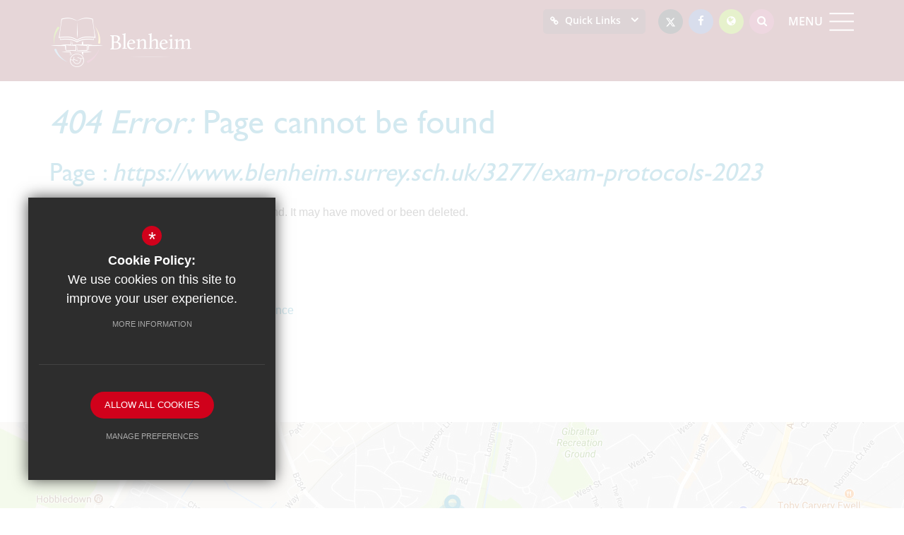

--- FILE ---
content_type: text/html; charset=UTF-8
request_url: https://www.blenheim.surrey.sch.uk/404?nl&url=/3277/exam-protocols-2023
body_size: 6460
content:
<!DOCTYPE html>
    <html lang="en">
    <head>
    <meta http-equiv="Content-Type" content="text/html; charset=UTF-8" />
    <title>Blenheim High School</title>
    <meta name="description" content="Blenheim High School is a secondary school with academy status located at Longmead Road, Epsom, Surrey, England, that opened in 1997. It is a coeducational, publicly funded academy that educates child.." />
    <meta name="keywords" content="" />
    <meta name="robots" content="noindex,nofollow" />
    <meta http-equiv="X-UA-Compatible" content="IE=edge" />
	<meta name="google-site-verification" content="LOfhV_PM28aD6h9nUUamPa4OLT5A-VySP1DkogIV4Cg" />
	<meta name="viewport" content="width=device-width, initial-scale=1.0" />
    <link rel="shortcut icon" type="image/x-icon" href="/favicon.ico" />
    <link rel="stylesheet" href="https://maxcdn.bootstrapcdn.com/font-awesome/4.7.0/css/font-awesome.min.css">
<meta name="fid" content=""/><style>@font-face {
font-family: 'gill_sans';
src: url('https://8cd61245d09b59583093-812652fd479941ba99d611716c51f3c4.ssl.cf3.rackcdn.com/gill_sans/gillsansmt-webfont.eot');
src: url('https://8cd61245d09b59583093-812652fd479941ba99d611716c51f3c4.ssl.cf3.rackcdn.com/gill_sans/gillsansmt-webfont.eot?#iefix') format('embedded-opentype'),
url('https://8cd61245d09b59583093-812652fd479941ba99d611716c51f3c4.ssl.cf3.rackcdn.com/gill_sans/gillsansmt-webfont.svg#gill_sans') format('svg'),
url('https://8cd61245d09b59583093-812652fd479941ba99d611716c51f3c4.ssl.cf3.rackcdn.com/gill_sans/gillsansmt-webfont.ttf') format('truetype'),
url('https://8cd61245d09b59583093-812652fd479941ba99d611716c51f3c4.ssl.cf3.rackcdn.com/gill_sans/gillsansmt-webfont.woff') format('woff');
font-weight: normal;
font-style: normal;
}@font-face {
font-family: 'gill_sans_light';
src: url('https://8cd61245d09b59583093-812652fd479941ba99d611716c51f3c4.ssl.cf3.rackcdn.com/gill_sans_light/gillsansstd-light-webfont.eot');
src: url('https://8cd61245d09b59583093-812652fd479941ba99d611716c51f3c4.ssl.cf3.rackcdn.com/gill_sans_light/gillsansstd-light-webfont.eot?#iefix') format('embedded-opentype'),
url('https://8cd61245d09b59583093-812652fd479941ba99d611716c51f3c4.ssl.cf3.rackcdn.com/gill_sans_light/gillsansstd-light-webfont.svg#gill_sans_light') format('svg'),
url('https://8cd61245d09b59583093-812652fd479941ba99d611716c51f3c4.ssl.cf3.rackcdn.com/gill_sans_light/gillsansstd-light-webfont.ttf') format('truetype'),
url('https://8cd61245d09b59583093-812652fd479941ba99d611716c51f3c4.ssl.cf3.rackcdn.com/gill_sans_light/gillsansstd-light-webfont.woff') format('woff');
font-weight: normal;
font-style: normal;
}@font-face {
font-family: 'gill_sans_bold';
src: url('https://8cd61245d09b59583093-812652fd479941ba99d611716c51f3c4.ssl.cf3.rackcdn.com/gill_sans_bold/gillsansstd-bold-webfont.eot');
src: url('https://8cd61245d09b59583093-812652fd479941ba99d611716c51f3c4.ssl.cf3.rackcdn.com/gill_sans_bold/gillsansstd-bold-webfont.eot?#iefix') format('embedded-opentype'),
url('https://8cd61245d09b59583093-812652fd479941ba99d611716c51f3c4.ssl.cf3.rackcdn.com/gill_sans_bold/gillsansstd-bold-webfont.svg#gill_sans_bold') format('svg'),
url('https://8cd61245d09b59583093-812652fd479941ba99d611716c51f3c4.ssl.cf3.rackcdn.com/gill_sans_bold/gillsansstd-bold-webfont.ttf') format('truetype'),
url('https://8cd61245d09b59583093-812652fd479941ba99d611716c51f3c4.ssl.cf3.rackcdn.com/gill_sans_bold/gillsansstd-bold-webfont.woff') format('woff');
font-weight: normal;
font-style: normal;
}</style>
<link href="https://fonts.cleverbox.co.uk/css2?family=Open+Sans:300,600,700" rel="stylesheet" type="text/css"><link href="/css/site_styles.css" rel="stylesheet" type="text/css"/>
    <script src="https://ajax.googleapis.com/ajax/libs/jquery/2.1.3/jquery.min.js"></script>
</head>
<body class="page">
<div id="opennav_overlay" class="slideout_close"></div><div id="slideout_nav"><a href="#" id="slideout_close" class="slideout_close"></a><form action="/search" id="search_form" method="post" class="search"><a href="#" id="search_go" class="search_go"><i class="fa fa-search fa-lg"></i></a><input type="text" name="kw" id="kw" class="kw" placeholder="Search site" value="" /></form><div class="pad"><div class="scroll mCustomScrollbar"><ul id="slideout_nav_list" class="clfx" >
	<li><a title="Home" href="/" data-pid="1"><span>Home</span></a></li>
	<li class="sub"><a title="About Us" href="/365/welcome-to-blenheim-high-school" data-pid="236"><span>About Us</span></a>
	<ul>

		<li><a title="Headteacher&rsquo;s Welcome" href="/365/welcome-to-blenheim-high-school"><span>Headteacher&rsquo;s Welcome</span></a></li>
		<li><a title="School Vision and Ethos" href="/3618/school-vision-and-ethos"><span>School Vision and Ethos</span></a></li>
		<li><a title="School Development Plan &amp; Self Evaluation Form" href="/4147/school-development-plan-self-evaluation-form"><span>School Development Plan &amp; Self Evaluation Form</span></a></li>
		<li><a title="Promotion of British Values" href="/244/promotion-of-british-values"><span>Promotion of British Values</span></a></li>
		<li class="sub"><a title="Governance" href="/246/governance"><span>Governance</span></a></li>
		<li><a title="Staff List" href="/375/staff-list"><span>Staff List</span></a></li>
		<li><a title="Pupil and Catch-up Premium" href="/608/pupil-premium"><span>Pupil and Catch-up Premium</span></a></li>
		<li><a title="Exam Results, Progression and Performance" href="/249/exam-results-progression-and-performance"><span>Exam Results, Progression and Performance</span></a></li>
		<li><a title="Ofsted Information" href="/250/ofsted-information"><span>Ofsted Information</span></a></li>
		<li class="sub"><a title="Fundraising" href="/252/fundraising"><span>Fundraising</span></a></li>
		<li><a title="Arete Partnership" href="/4249/arete-partnership"><span>Arete Partnership</span></a></li>
		<li><a title="Facilities for Hire" href="/253/facilities-for-hire"><span>Facilities for Hire</span></a></li>
		<li class="sub"><a title="Work with us" href="/254/work-with-us"><span>Work with us</span></a></li>
		<li><a title="Our Policies" href="/1459/our-policies-1"><span>Our Policies</span></a></li>
		<li><a title="Alumni" href="/4573/alumni"><span>Alumni</span></a></li>
	</ul>
	</li>
	<li class="sub"><a title="Admissions" href="/265/admissions-1" data-pid="238"><span>Admissions</span></a>
	<ul>

		<li><a title="Admissions" href="/265/admissions-1"><span>Admissions</span></a></li>
		<li><a title="Sixth Form Admissions" href="/266/sixth-form-admissions"><span>Sixth Form Admissions</span></a></li>
		<li><a title="Open Events" href="/271/open-events"><span>Open Events</span></a></li>
		<li><a title="In Year Admissions" href="/267/in-year-admissions"><span>In Year Admissions</span></a></li>
		<li><a title="Admissions Appeals" href="/2323/admissions-appeals"><span>Admissions Appeals</span></a></li>
		<li><a title="Prospectus" href="/269/prospectus"><span>Prospectus</span></a></li>
		<li><a title="Transition 2025" href="/2314/transition-2025"><span>Transition 2025</span></a></li>
	</ul>
	</li>
	<li class="sub"><a title="School Life" href="/274/term-dates" data-pid="239"><span>School Life</span></a>
	<ul>

		<li><a title="Term Dates" href="/274/term-dates"><span>Term Dates</span></a></li>
		<li><a title="School Day, Uniform and Expectations" href="/594/school-day-uniform-and-expectations"><span>School Day, Uniform and Expectations</span></a></li>
		<li><a title="Year &amp; Tutor Groups" href="/417/year-tutor-groups"><span>Year &amp; Tutor Groups</span></a></li>
		<li class="sub"><a title="Attendance" href="/283/attendance"><span>Attendance</span></a></li>
		<li class="sub"><a title="Safeguarding" href="/282/safeguarding"><span>Safeguarding</span></a></li>
		<li class="sub"><a title="Student Support" href="/542/student-support"><span>Student Support</span></a></li>
		<li><a title="Rewards" href="/341/rewards"><span>Rewards</span></a></li>
		<li><a title="Wellbeing and Pastoral Support" href="/2995/wellbeing-and-pastoral-support"><span>Wellbeing and Pastoral Support</span></a></li>
		<li class="sub"><a title="Co-Curricular" href="/275/co-curricular"><span>Co-Curricular</span></a></li>
		<li class="sub"><a title="Catering" href="/285/catering"><span>Catering</span></a></li>
		<li class="sub"><a title="iPads for Learning Scheme" href="/286/ipads-for-learning-scheme"><span>iPads for Learning Scheme</span></a></li>
		<li class="sub"><a title="Parent Area" href="/424/parent-area"><span>Parent Area</span></a></li>
		<li class="sub"><a title="Primary School Programme" href="/2090/primary-school-programme"><span>Primary School Programme</span></a></li>
		<li><a title="Remembrance 2025" href="/4220/remembrance-2025"><span>Remembrance 2025</span></a></li>
	</ul>
	</li>
	<li class="sub"><a title="Curriculum" href="/848/overview" data-pid="344"><span>Curriculum</span></a>
	<ul>

		<li><a title="Overview" href="/848/overview"><span>Overview</span></a></li>
		<li><a title="Subject Information" href="/240/subject-information"><span>Subject Information</span></a></li>
		<li><a title="Personal Learning Checklists - KS4" href="/3776/personal-learning-checklists-ks4"><span>Personal Learning Checklists - KS4</span></a></li>
		<li><a title="Personal Learning Checklists - KS5" href="/3779/personal-learning-checklists-ks5"><span>Personal Learning Checklists - KS5</span></a></li>
		<li class="sub"><a title="Reporting and Assessment" href="/345/reporting-and-assessment"><span>Reporting and Assessment</span></a></li>
		<li><a title="Homework" href="/346/homework"><span>Homework</span></a></li>
		<li class="sub"><a title="Examinations" href="/347/examinations-1"><span>Examinations</span></a></li>
		<li><a title="SEND (Special Educational Needs and Disabilities)" href="/602/send-special-educational-needs-and-disabilities"><span>SEND (Special Educational Needs and Disabilities)</span></a></li>
		<li class="sub"><a title="Key Stage 4 Options for September 2025" href="/991/key-stage-4-options-for-september-2025"><span>Key Stage 4 Options for September 2025</span></a></li>
		<li><a title="Careers Provision" href="/277/careers-provision"><span>Careers Provision</span></a></li>
		<li><a title="High Performers' Programme" href="/280/high-performers-programme"><span>High Performers' Programme</span></a></li>
	</ul>
	</li>
	<li class="sub"><a title="Sixth Form" href="/292/welcome" data-pid="241"><span>Sixth Form</span></a>
	<ul>

		<li><a title="Welcome" href="/292/welcome"><span>Welcome</span></a></li>
		<li><a title="Sixth Form Admissions" href="/266/sixth-form-admissions"><span>Sixth Form Admissions</span></a></li>
		<li><a title="Sixth Form Open Evening" href="/813/sixth-form-open-evening"><span>Sixth Form Open Evening</span></a></li>
		<li><a title="Sixth Form Prospectus" href="/269/prospectus"><span>Sixth Form Prospectus</span></a></li>
		<li><a title="Sixth Form Courses" href="/693/sixth-form-courses"><span>Sixth Form Courses</span></a></li>
		<li><a title="Examinations" href="/347/examinations-1"><span>Examinations</span></a></li>
		<li><a title="Enrichment" href="/297/enrichment"><span>Enrichment</span></a></li>
		<li><a title="Expectations" href="/298/expectations"><span>Expectations</span></a></li>
		<li><a title="Chelsea FC Blenheim Football Academy" href="https://www.blenheimfootball.com" rel="external"><span>Chelsea FC Blenheim Football Academy</span></a></li>
		<li><a title="Life after the Sixth Form" href="/561/life-after-the-sixth-form"><span>Life after the Sixth Form</span></a></li>
		<li><a title="Sixth Form 16-19 Bursary Fund" href="/947/sixth-form-16-19-bursary-fund"><span>Sixth Form 16-19 Bursary Fund</span></a></li>
	</ul>
	</li>
	<li class="sub"><a title="News &amp; Dates" href="/301/news" data-pid="242"><span>News &amp; Dates</span></a>
	<ul>

		<li><a title="News" href="/301/news"><span>News</span></a></li>
		<li><a title="Headteacher's Weekly Bulletin" href="/2717/headteachers-weekly-bulletin-1"><span>Headteacher's Weekly Bulletin</span></a></li>
		<li><a title="School Calendar" href="/302/school-calendar"><span>School Calendar</span></a></li>
		<li><a title="Announcements" href="/304/announcements"><span>Announcements</span></a></li>
		<li><a title="Term Dates" href="/274/term-dates"><span>Term Dates</span></a></li>
	</ul>
	</li>
	<li><a title="Contact Us" href="/6/contact-us" data-pid="6"><span>Contact Us</span></a></li></ul>
</div></div></div><div class="page_wrap"><div id="header_wrap"><header>
	    <div class="container clfx">
 
<div id="header_right" class="clfx">
<div id="header_right_top" class="clfx">
</div>

 <div id="header_right_bot" class="clfx">
 
<div id="quick_links_wrap">
            <a href="#"><span>Quick Links</span>
                <div class="header_top_link"><span><span>Quick Links</span></span><i class="fa fa-link"></i></div>
            </a><div><ul><li><a href="/274/term-dates" title="Term Dates">Term Dates</a></li>
<li><a href="https://foldr.blenheim.surrey.sch.uk/home/" target="_blank" title="Foldr">Foldr</a></li>
<li><a href="https://gateway.blenheim.surrey.sch.uk/secure.aspx?ReturnUrl=%2f" target="_blank" title="Insight (Parent Gateway)">Insight (Parent Gateway)</a></li>
<li><a href="https://www.blenheim.surrey.sch.uk/424/parent-area" title="Parent Area">Parent Area</a></li>
<li><a href="https://pmx.parentmail.co.uk/" target="_blank" title="Parentmail">Parentmail</a></li>
<li><a href="https://www.parentpay.com" target="_blank" title="ParentPay">ParentPay</a></li>
<li><a href="https://www.satchelone.com/login" target="_blank" title="Satchel One">Satchel One</a></li>
<li><a href="https://www.showbie.com" target="_blank" title="Showbie">Showbie</a></li>
<li><a href="https://outlook.office.com/owa" target="_blank" title="Staff and Student Email">Staff and Student Email</a></li>
<li><a href="https://www.friendsofblenheim.co.uk" target="_blank" title="Friends of Blenheim">Friends of Blenheim</a></li>
<li><a href="https://app.bedrocklearning.org" target="_blank" title="Bedrock">Bedrock</a></li>
<li><a href="https://sparxmaths.com" target="_blank" title="Sparx">Sparx</a></li>
<li class="last"><a href="https://www.unifrog.org" title="Unifrog">Unifrog</a></li>
</ul></div></div><a href="http://www.x.com/BlenheimEpsom" class="header_top_link twitter" title="X" rel="external"><span><span>X</span></span><i class="fa fa-twitter-x"><svg xmlns="http://www.w3.org/2000/svg" viewBox="0 0 512 512" style="width:1em;height:1em;fill:currentColor;vertical-align:text-top;"><path d="M389.2 48h70.6L305.6 224.2 487 464H345L233.7 318.6 106.5 464H35.8L200.7 275.5 26.8 48H172.4L272.9 180.9 389.2 48zM364.4 421.8h39.1L151.1 88h-42L364.4 421.8z"/></svg></i></a><a href="https://www.facebook.com/BlenheimHighSchool" class="header_top_link facebook" title="Facebook" rel="external"><span><span>Facebook</span></span><i class="fa fa-facebook"></i></a><div id="google_translate" class="header_top_link"><span><span>Google Translate</span></span><i class="fa fa-globe"></i></div>
<a href="#" class="search_nav_open nav_open header_top_link"><span><span>Search</span></span><i class="fa fa-search"></i></a>
<a href="#" id="menu_open_close" class="nav_open" title="Menu"><span>Menu</span></a></div>
 
</div>
 
<a id="header_logo" href="/" title="Blenheim High School"><img src="/images/logo.png" alt="Blenheim High School" /></a>
 
</div>
        </header>

</div><nav id="mobile_nav"></nav>
 
<main><section id="content" class="clfx inner">

<div class="container"><div id="middlecol" class="hascol_mid"><h1><em>404 Error:</em> Page cannot be found</h1>
<h2>Page : <em>https://www.blenheim.surrey.sch.uk/3277/exam-protocols-2023</em></h2>
<p>The page you were looking for cannot be found. It may have moved or been deleted.</p><h2>3 related pages found:</h2>
<ol id="search_results_404">
<li><a href="/3277/exam-protocols-2024"><strong>Exam</strong> <strong>Protocols</strong> 2024</a></li>
<li><a href="/249/exam-results-progression-and-performance"><strong>Exam</strong> Results, Progression and Performance</a></li>
<li><a href="/2577/autumn-exam-series-2025">Autumn <strong>Exam</strong> Series 2025</a></li>

</ol>
</div></div></section></main><section id="footer_map"><script src="//maps.google.com/maps/api/js?key=AIzaSyDgmE2Z94VK019JLTBC251WdQlG6ffpF0g" type="text/javascript"></script><a class="enlarge_map fancybox-map" href="#" data-latlng="51.345275, -0.264800" data-icon="/images/icons/map_icon.png"></a><a class="directions" href="https://www.google.co.uk/maps/dir//Blenheim+High+School/@51.3452602,-0.2670047,17z/" rel="external">Get Directions</a></section><div class="container">
<a id="footer_logo" href="/" title="Blenheim High School"><img src="/images/footer_logo.png" alt="Blenheim High School" /></a>
<img src="/images/silver_smha.png" class="footer_award" alt="Silver School Mental Health Award" />
</div>
 

<section id="pre_footer">
	<div class="container clfx">
		<div class="row"><div class="col-sm-8">
			<div  id="footer_contacts_wrap" class="clfx">

                    <p class="headteacher"><span>Headteacher</span> Mr A A Bodell</p>
                    
                    <address>Blenheim High School, Longmead Road, Epsom, Surrey, KT19 9BH</address>
                    <ul id="footer_contacts" class="clfx">
                    <li class="phone"><i class="fa fa-phone fa-fw"></i> 01372 745333</li>
                    
                    <li class="email"><i class="fa fa-envelope-o fa-fw"></i> <a class="desktop" href="mailto:headteacher@blenheim.surrey.sch.uk" title="Contact headteacher@blenheim.surrey.sch.uk">headteacher@blenheim.surrey.sch.uk</a><a Class="mobile" href="mailto:headteacher@blenheim.surrey.sch.uk" title="Contact headteacher@blenheim.surrey.sch.uk">Email Us</a></li>
                    </ul></div>
</div><div class="col-sm-4"><div id="footer_quicklinks">
<ul>
<li><a href="/1459/our-policies-1"  ><i class="fa fa-caret-right"></i> Our Policies</a></li><li><a href="/286/ipads-for-learning-scheme"  ><i class="fa fa-caret-right"></i> iPads for Learning</a></li><li><a href="/365/welcome-to-blenheim-high-school-1"  ><i class="fa fa-caret-right"></i> Headteacher's Welcome</a></li></ul>
</div><!-- end footer_quicklinks_list -->
</div></div>
	</div>
</section>
<footer class="clfx">
	<div class="container"><div id="registerd_footer" class="container registerd_footer"><p>Copyright &copy; 2017 Blenheim High School</p>

<p style="color: #a3a3a3;">Blenheim High School is a company limited by guarantee and registered in England and Wales with company number 07944253.<br />
Our registered office address is: Blenheim High School, Longmead Road, Epsom, KT19 9BH</p></div><div class="row"><div class="col-sm-9"><nav id="footer_nav">
<ul>
	<li class="first"><a href="/9/sitemap">Sitemap</a>
	<li><a href="/10/terms-of-use">Terms of Use</a>
	<li><a href="/11/privacy-policy">Privacy Policy</a>
	<li><a href="/17/cookie-usage">Cookie Usage</a>
	<li class="last"><a href="/1459/our-policies-1">Our Policies</a><li id="highvis"><a href="https://www.blenheim.surrey.sch.uk/404?nl&amp;url=/3277/exam-protocols-2023&highvis" rel="nofollow">High Visibility Version</a></li>
</ul></nav>
</div><div class="col-sm-3">
        <a href="http://www.cleverbox.co.uk/18/school-website-design" id="cleverbox_link" rel="external">School website by <span>Cleverbox</span></a>
      </div></div></div>
</footer>
</div><script src="/js/site_script.js"></script>
<script>
$(function() {
		
            $('#slideout_nav ul#slideout_nav_list > li.sub > ul').slideUp();
            $('#opennav_overlay').height(0);
            $('#slideout_nav ul#slideout_nav_list > li.sub > a').on('click', function(e){
                e.preventDefault();
            });
            $('#slideout_nav ul#slideout_nav_list > li.sub > a').on('click', function(){
                if(!$(this).parent().hasClass('open')){
                    $('#slideout_nav ul#slideout_nav_list > li.sub').removeClass('open');
                    $(this).parent().addClass('open');
                }else{
                    $('#slideout_nav ul#slideout_nav_list > li.sub').removeClass('open');
                }
                $('#slideout_nav ul#slideout_nav_list > li.sub > ul').not($(this).parent().find('> ul')).slideUp();
                $(this).parent().find('> ul').slideToggle();
            });
            $('.nav_open').on('click', function(e){
                e.preventDefault();
                $('#opennav_overlay, #slideout_nav, body, html').addClass('open');
                if($(this).hasClass('search_nav_open')){
                    $('#kw').focus();
                }
                setTimeout (function(){
                    $('#menu_button').addClass('slideout_close').removeClass('nav_open');
                }, 500);
                $('#opennav_overlay').height('100%');
            });
            $(document).on('click', '.slideout_close', function(e){
                e.preventDefault();
                $('#opennav_overlay, #slideout_nav, body, html').removeClass('open');
                setTimeout (function(){
                    $('#menu_button').addClass('nav_open').removeClass('slideout_close');
                    $('#opennav_overlay').height(0);
                }, 500);
            });
            $('#slideout_nav ul#slideout_nav_list > li.sub.sel').each( function(){
                if(!$(this).hasClass('open')){
                    $('#slideout_nav ul#slideout_nav_list > li.sub').removeClass('open');
                    $(this).addClass('open');
                }
                $('#slideout_nav ul#slideout_nav_list > li.sub > ul').not($(this).find('> ul')).slideUp();
                $(this).find('> ul').slideToggle();
            });
        
		
            //Slide up and hide on load
            $('#quick_links_wrap > div > ul').slideUp(function(){
                $('#quick_links_wrap > div').height('auto');
                $('#quick_links_wrap').addClass('closed');
            });

            //Hover function
            $('#quick_links_wrap').hover(function(){
                /*if($(this).hasClass('closed')){
                    $('div > ul', $(this)).stop().slideDown();
                    $('#quick_links_wrap').removeClass('closed').addClass('open');
                }*/
            }, function(){
                if($(this).hasClass('open')){
                    $('div > ul', $(this)).stop().slideUp();
                    $('#quick_links_wrap').addClass('closed').removeClass('open');
                }
            });

            //Click function for some mobile devices
            $('#quick_links_wrap > a').on('click', function(e){
                e.preventDefault();
                if($(this).parent().hasClass('closed')){
                    $('div > ul', $(this).parent()).stop().slideDown();
                    $('#quick_links_wrap').removeClass('closed').addClass('open');
                }else{
                    $('div > ul', $(this).parent()).stop().slideUp();
                    $('#quick_links_wrap').addClass('closed').removeClass('open');
                }
            });
            
});
</script>
<!--[if lt IE 8]><script src="https://c1008054.ssl.cf3.rackcdn.com/upgrade_browser/warning.js"></script><script>window.onload=function(){e("https://c1008054.ssl.cf3.rackcdn.com/upgrade_browser/")}</script><![endif]-->
<script src='//translate.google.com/translate_a/element.js?cb=googleTranslateElementInit'></script>
<script>
                (function() {
                    var ga4_global = document.createElement('script'); ga4_global.type = 'text/javascript'; ga4_global.async = true;
                    ga4_global.src = 'https://www.googletagmanager.com/gtag/js?id=G-9SB6HS2QE0';
                    var s4_global = document.getElementsByTagName('script')[0]; s4_global.parentNode.insertBefore(ga4_global, s4_global);
                })();
                window.dataLayer = window.dataLayer || [];
                function gtag(){dataLayer.push(arguments);}
                gtag('consent', 'default', {
                    'ad_storage': 'denied',
                    'analytics_storage': 'denied',
                    'ad_user_data': 'denied',
                    'ad_personalization': 'denied'
                  });
                gtag('js', new Date());
                gtag('config', 'G-9SB6HS2QE0');
            </script>
<script>
                (function() {
                    var ga4 = document.createElement('script'); ga4.type = 'text/javascript'; ga4.async = true;
                    ga4.src = 'https://www.googletagmanager.com/gtag/js?id=G-NPSWDPRJQH';
                    var s4 = document.getElementsByTagName('script')[0]; s4.parentNode.insertBefore(ga4, s4);
                })();
                window.dataLayer = window.dataLayer || [];
                function gtag(){dataLayer.push(arguments);}
                gtag('consent', 'default', {
                    'ad_storage': 'denied',
                    'analytics_storage': 'denied',
                    'ad_user_data': 'denied',
                    'ad_personalization': 'denied'
                  });
                gtag('js', new Date());
                gtag('config', 'G-NPSWDPRJQH');
            </script>
<div id="cb_cookie_policy_popup_shroud" class="seen"></div><div id="cb_cookie_policy_default">
    <div id="cb_cookie_policy_popup" class="seen">
        <div class="cb_cookie_policy_popup clfx">
            <div class="cb_cookie_policy_popup_text">
                <div class="cb_cookie_policy_popup_icon" title="Cookie Settings"><span style="">*</span></div>
                <strong>Cookie Policy:</strong> We use cookies on this site to improve your user experience. <br/><a href="/17/cookie-usage" class="cb_cookie_button" title="Read more about our cookie policy">More Information</a>
            </div>

            <div class="cb_cookie_policy_popup_options" id="cb_cookie_landing">
                <a class="cb_cookie_button" id="_cb_accept" href="#">Allow All Cookies</a><br/>                <a class="cb_cookie_button" id="_cb_preferences" href="#">Manage Preferences</a>
            </div>
            <div class="cb_cookie_policy_popup_options" id="cb_cookie_preferences">
                <span>
                    <input id="_cb_accept_thirdparty" type="radio" name="thirdparty" value="denied">
                    <label for="_cb_accept_thirdparty">Deny Cookies</label>
                </span>
                <span>
                    <input id="_cb_accept_all" type="radio" name="thirdparty" value="accepted">
                    <label for="_cb_accept_all">Allow All Cookies</label>
                </span>
                <br/>                <a class="cb_cookie_button" id="_cb_accept_pref" href="#">Submit & Close</a>
            </div>

        </div>
    </div>
</div>

<link href="/include_v2/cookie_popup/cookie_popup_v5.css" rel="stylesheet" type="text/css">
<script src="/include_v2/cookie_popup/cookie_popup_v5.js"></script><link href="/include/css_cb_logo/cb_logo.css" rel="stylesheet" type="text/css">
</body>
</html>

--- FILE ---
content_type: text/css
request_url: https://www.blenheim.surrey.sch.uk/css/site_styles.css
body_size: 42596
content:
@charset "UTF-8";/*! normalize.css v3.0.1 | MIT License | git.io/normalize */legend,td,th{padding:0}.col-xs-1,.col-xs-10,.col-xs-11,.col-xs-12,.col-xs-2,.col-xs-3,.col-xs-4,.col-xs-5,.col-xs-6,.col-xs-7,.col-xs-8,.col-xs-9,.imgleft10{float:left}.cf,.clfx{zoom:1}.cf:after,.clfx1,.clfx10,.clfx20,.clfx30,.clfx40,.clfx5,.clfx:after,.container-fluid:after,.container:after,.imgleft,.imgleft10,.imgleft20,.imgright10,.row:after,div.content_footer,div.video_wrapper{clear:both}*,a:active,a:hover{outline:0}.fancybox-nav,.owl-carousel,.owl-carousel .owl-item,html{-webkit-tap-highlight-color:transparent}html{font-family:sans-serif;-ms-text-size-adjust:100%;-webkit-text-size-adjust:100%}article,aside,details,figcaption,figure,footer,header,hgroup,main,nav,section,summary{display:block}audio,canvas,progress,video{display:inline-block;vertical-align:baseline}audio:not([controls]){display:none;height:0}.img-responsive,.img-thumbnail{width:100%\9;height:auto;max-width:100%}[hidden],template{display:none}a{background:0 0}abbr[title]{border-bottom:1px dotted}b,optgroup,strong{font-weight:700}dfn{font-style:italic}mark{background:#ff0;color:#000}small{font-size:80%}sub,sup{font-size:75%;line-height:0;position:relative;vertical-align:baseline}sup{top:-.5em}sub{bottom:-.25em}svg:not(:root){overflow:hidden}hr{-moz-box-sizing:content-box;box-sizing:content-box;margin-top:20px;margin-bottom:20px}pre,textarea{overflow:auto}code,kbd,pre,samp{font-family:monospace,monospace;font-size:1em}button,input,optgroup,select,textarea{color:inherit;font:inherit;margin:0}button{overflow:visible}button,select{text-transform:none}button,html input[type=button],input[type=reset],input[type=submit]{-webkit-appearance:button;cursor:pointer}button[disabled],html input[disabled]{cursor:default}button::-moz-focus-inner,input::-moz-focus-inner{border:0;padding:0}input[type=checkbox],input[type=radio]{box-sizing:border-box;padding:0}input[type=number]::-webkit-inner-spin-button,input[type=number]::-webkit-outer-spin-button{height:auto}input[type=search]{-webkit-appearance:textfield;-moz-box-sizing:content-box;-webkit-box-sizing:content-box;box-sizing:content-box}input[type=search]::-webkit-search-cancel-button,input[type=search]::-webkit-search-decoration{-webkit-appearance:none}fieldset{border:1px solid silver;margin:0 2px;padding:.35em .625em .75em}legend{border:0}table{border-collapse:collapse;border-spacing:0}*,:after,:before{-webkit-box-sizing:border-box;-moz-box-sizing:border-box;box-sizing:border-box}html{font-size:10px}body{font-family:"Helvetica Neue",Helvetica,Arial,sans-serif;font-size:14px;line-height:1.428571429}button,input,select,textarea{font-family:inherit;font-size:inherit;line-height:inherit}.icon-arrow_down.icon-after:after,.icon-arrow_down.icon-before:before,.icon-arrow_left.icon-after:after,.icon-arrow_left.icon-before:before,.icon-arrow_light_left.icon-after:after,.icon-arrow_light_left.icon-before:before,.icon-arrow_light_right.icon-after:after,.icon-arrow_light_right.icon-before:before,.icon-arrow_right.icon-after:after,.icon-arrow_right.icon-before:before,.icon-arrow_up.icon-after:after,.icon-arrow_up.icon-before:before,.icon-blue_puff.icon-after:after,.icon-blue_puff.icon-before:before,.icon-burger.icon-after:after,.icon-burger.icon-before:before,.icon-circles.icon-after:after,.icon-circles.icon-before:before,.icon-cleverbox.icon-after:after,.icon-cleverbox.icon-before:before,.icon-facebook.icon-after:after,.icon-facebook.icon-before:before,.icon-firefly.icon-after:after,.icon-firefly.icon-before:before,.icon-gplus.icon-after:after,.icon-gplus.icon-before:before,.icon-linkedin.icon-after:after,.icon-linkedin.icon-before:before,.icon-minus.icon-after:after,.icon-minus.icon-before:before,.icon-plus.icon-after:after,.icon-plus.icon-before:before,.icon-popup_cross.icon-after:after,.icon-popup_cross.icon-before:before,.icon-puff.icon-after:after,.icon-puff.icon-before:before,.icon-rings.icon-after:after,.icon-rings.icon-before:before,.icon-twitter.icon-after:after,.icon-twitter.icon-before:before{font-family:icons;speak:none;font-style:normal;font-weight:400;font-variant:normal;-webkit-font-smoothing:antialiased;-moz-osx-font-smoothing:grayscale;text-transform:none}a:focus{outline-offset:-2px}figure{margin:0}.img-responsive{display:block}.img-rounded{border-radius:6px}.img-thumbnail{padding:4px;line-height:1.428571429;background-color:#fff;border:1px solid #ddd;border-radius:4px;-webkit-transition:all .2s ease-in-out;-o-transition:all .2s ease-in-out;transition:all .2s ease-in-out;display:inline-block}.container-fluid:after,.container-fluid:before,.container:after,.container:before,.row:after,.row:before{content:" ";display:table}.img-circle{border-radius:50%}.sr-only{position:absolute;width:1px;height:1px;margin:-1px;padding:0;overflow:hidden;clip:rect(0,0,0,0);border:0}.sr-only-focusable:active,.sr-only-focusable:focus{position:static;width:auto;height:auto;margin:0;overflow:visible;clip:auto}.collapsing,.ellip,.ellip-line,div.video_wrapper{position:relative}.container,.container-fluid{margin-right:auto;margin-left:auto;padding-left:15px;padding-right:15px}.collapsing,.ellip,.ellip-line,.ellipsis{overflow:hidden}.row{margin-left:-15px;margin-right:-15px}.col-lg-1,.col-lg-10,.col-lg-11,.col-lg-12,.col-lg-2,.col-lg-3,.col-lg-4,.col-lg-5,.col-lg-6,.col-lg-7,.col-lg-8,.col-lg-9,.col-md-1,.col-md-10,.col-md-11,.col-md-12,.col-md-2,.col-md-3,.col-md-4,.col-md-5,.col-md-6,.col-md-7,.col-md-8,.col-md-9,.col-sm-1,.col-sm-10,.col-sm-11,.col-sm-12,.col-sm-2,.col-sm-3,.col-sm-4,.col-sm-5,.col-sm-6,.col-sm-7,.col-sm-8,.col-sm-9,.col-xs-1,.col-xs-10,.col-xs-11,.col-xs-12,.col-xs-2,.col-xs-3,.col-xs-4,.col-xs-5,.col-xs-6,.col-xs-7,.col-xs-8,.col-xs-9{position:relative;min-height:1px;padding-left:15px;padding-right:15px}.col-xs-1{width:8.3333333333%}.col-xs-2{width:16.6666666667%}.col-xs-3{width:25%}.col-xs-4{width:33.3333333333%}.col-xs-5{width:41.6666666667%}.col-xs-6{width:50%}.col-xs-7{width:58.3333333333%}.col-xs-8{width:66.6666666667%}.col-xs-9{width:75%}.col-xs-10{width:83.3333333333%}.col-xs-11{width:91.6666666667%}.col-xs-12{width:100%}.col-xs-pull-0{right:auto}.col-xs-pull-1{right:8.3333333333%}.col-xs-pull-2{right:16.6666666667%}.col-xs-pull-3{right:25%}.col-xs-pull-4{right:33.3333333333%}.col-xs-pull-5{right:41.6666666667%}.col-xs-pull-6{right:50%}.col-xs-pull-7{right:58.3333333333%}.col-xs-pull-8{right:66.6666666667%}.col-xs-pull-9{right:75%}.col-xs-pull-10{right:83.3333333333%}.col-xs-pull-11{right:91.6666666667%}.col-xs-pull-12{right:100%}.col-xs-push-0{left:auto}.col-xs-push-1{left:8.3333333333%}.col-xs-push-2{left:16.6666666667%}.col-xs-push-3{left:25%}.col-xs-push-4{left:33.3333333333%}.col-xs-push-5{left:41.6666666667%}.col-xs-push-6{left:50%}.col-xs-push-7{left:58.3333333333%}.col-xs-push-8{left:66.6666666667%}.col-xs-push-9{left:75%}.col-xs-push-10{left:83.3333333333%}.col-xs-push-11{left:91.6666666667%}.col-xs-push-12{left:100%}.col-xs-offset-0{margin-left:0}.col-xs-offset-1{margin-left:8.3333333333%}.col-xs-offset-2{margin-left:16.6666666667%}.col-xs-offset-3{margin-left:25%}.col-xs-offset-4{margin-left:33.3333333333%}.col-xs-offset-5{margin-left:41.6666666667%}.col-xs-offset-6{margin-left:50%}.col-xs-offset-7{margin-left:58.3333333333%}.col-xs-offset-8{margin-left:66.6666666667%}.col-xs-offset-9{margin-left:75%}.col-xs-offset-10{margin-left:83.3333333333%}.col-xs-offset-11{margin-left:91.6666666667%}.col-xs-offset-12{margin-left:100%}.fade{opacity:0;-webkit-transition:opacity .15s linear;-o-transition:opacity .15s linear;transition:opacity .15s linear}.fade.in{opacity:1}#footer_map .enlarge_map img,.plus_overlay{-moz-opacity:0;-webkit-opacity:0;-khtml-opacity:0}.collapse{display:none}.collapse.in{display:block}tr.collapse.in{display:table-row}tbody.collapse.in{display:table-row-group}.collapsing{height:0;-webkit-transition:height .35s ease;-o-transition:height .35s ease;transition:height .35s ease}@-ms-viewport{width:device-width}.visible-lg,.visible-lg-block,.visible-lg-inline,.visible-lg-inline-block,.visible-md,.visible-md-block,.visible-md-inline,.visible-md-inline-block,.visible-print,.visible-print-block,.visible-print-inline,.visible-print-inline-block,.visible-sm,.visible-sm-block,.visible-sm-inline,.visible-sm-inline-block,.visible-xs,.visible-xs-block,.visible-xs-inline,.visible-xs-inline-block{display:none!important}@font-face{font-family:icons;src:url(/fonts/icons.eot?7d9a1aab8a24b483ee8ed27ff816fb95);font-weight:400;font-style:normal}@font-face{font-family:icons;src:url(/fonts/icons.eot?7d9a1aab8a24b483ee8ed27ff816fb95);src:url(/fonts/icons.eot?#iefix) format("embedded-opentype"),url(/fonts/icons.woff?7d9a1aab8a24b483ee8ed27ff816fb95) format("woff"),url(/fonts/icons.ttf?7d9a1aab8a24b483ee8ed27ff816fb95) format("truetype");font-weight:400;font-style:normal}.icon-arrow_down.icon-after:after,.icon-arrow_down.icon-before:before{content:""}.icon-arrow_left.icon-after:after,.icon-arrow_left.icon-before:before{content:""}.icon-arrow_light_left.icon-after:after,.icon-arrow_light_left.icon-before:before{content:""}.icon-arrow_light_right.icon-after:after,.icon-arrow_light_right.icon-before:before{content:""}.icon-arrow_right.icon-after:after,.icon-arrow_right.icon-before:before{content:""}.icon-arrow_up.icon-after:after,.icon-arrow_up.icon-before:before{content:""}.icon-blue_puff.icon-after:after,.icon-blue_puff.icon-before:before{content:""}.icon-burger.icon-after:after,.icon-burger.icon-before:before{content:""}.icon-circles.icon-after:after,.icon-circles.icon-before:before{content:""}.icon-cleverbox.icon-after:after,.icon-cleverbox.icon-before:before{content:""}.icon-cross.icon-after:after,.icon-cross.icon-before:before{content:"";font-family:icons;speak:none;font-style:normal;font-weight:400;font-variant:normal;text-transform:none;-webkit-font-smoothing:antialiased;-moz-osx-font-smoothing:grayscale}.icon-facebook.icon-after:after,.icon-facebook.icon-before:before{content:""}.icon-firefly.icon-after:after,.icon-firefly.icon-before:before{content:""}.icon-gplus.icon-after:after,.icon-gplus.icon-before:before{content:""}.icon-linkedin.icon-after:after,.icon-linkedin.icon-before:before{content:""}.icon-minus.icon-after:after,.icon-minus.icon-before:before{content:""}.icon-plus.icon-after:after,.icon-plus.icon-before:before{content:""}.icon-popup_cross.icon-after:after,.icon-popup_cross.icon-before:before{content:""}.icon-puff.icon-after:after,.icon-puff.icon-before:before{content:""}.icon-rings.icon-after:after,.icon-rings.icon-before:before{content:""}.icon-twitter.icon-after:after,.icon-twitter.icon-before:before{content:""}.cf:after,.cf:before{content:" ";display:block;height:0;overflow:hidden}.ellip{display:block;height:100%}.ellip-line,a[name]{display:inline-block}.ellip-line{text-overflow:ellipsis;white-space:nowrap;word-wrap:normal;max-width:100%}.container .container{width:auto;padding:0}div.video_wrapper{margin:0 auto 60px;text-align:center;padding-bottom:56.25%;padding-top:25px;height:0}div.video_wrapper iframe,div.video_wrapper object{position:absolute;top:0;left:0;width:100%;height:100%}div.body_con{padding:0 10px}div.content_footer{margin:10px 0 20px;padding:10px 0 0;border-top:1px solid #e0e0e0}.imgleft,.imgleft20{float:left;margin:0 20px 20px 0}.imgleft10{margin:0 10px 10px 0}.imgright,.imgright20{float:right;margin:0 0 20px 20px;clear:both}.imgright10{float:right;margin:0 0 10px 10px}.loading{background:url(/images/loading.gif) center no-repeat}div.msg{background:#83313d;font-weight:700;color:#fff;font-size:13px;padding:5px 10px;margin:0 0 20px}ul.errmsg,ul.errmsg li{margin:0;padding:0}ul.errmsg li{border:none;width:auto;float:none}a.lnkdoc,a.lnkdocx,a.lnkemail,a.lnkexcel,a.lnkpdf,a.lnkrss,a.lnkvideo,a.lnkword{padding:1px 0 1px 20px!important}div.col50p{width:50%;float:left}.hide{display:none}.bold{font-weight:700!important}.noborder{border:0!important}.flleft{float:left!important}.flright{float:right!important}.tcenter{text-align:center!important}.tleft{text-align:left!important}.tright{text-align:right!important}.err{color:#c00}a.arrow,a.arrow2,a.lnkemail,a.lnkexcel,a.lnkmp3,a.lnkpdf,a.lnkrss,a.lnkvideo,a.lnkword{line-height:16px;text-decoration:none}a.arrow_left i{margin-right:5px}a.arrow_right i{margin-left:5px}a.lnkpdf{background:url(/images/icons/pdf.png) center left no-repeat}a.lnkemail{background:url(/images/icons/email.png) center left no-repeat}a.lnkexcel{background:url(/images/icons/excel.png) center left no-repeat}a.lnkvideo{background:url(/images/icons/video.png) center left no-repeat}a.lnkdoc,a.lnkdocx,a.lnkword{background:url(/images/icons/word.png) center left no-repeat}a.lnkrss{background:url(/images/icons/rss.png) center left no-repeat}.width_10{width:10px}.width_20{width:20px}.width_30{width:30px}.width_40{width:40px}.width_50{width:50px}.width_60{width:60px}.width_70{width:70px}.width_80{width:80px}.width_90{width:90px}.width_100{width:100px}.width_110{width:110px}.width_120{width:120px}.width_130{width:130px}.width_140{width:140px}.width_150{width:150px}.width_160{width:160px}.width_170{width:170px}.width_180{width:180px}.width_190{width:190px}.width_200{width:200px}.width_5{width:5px}.full_width{width:100%!important}.padd10{padding:10px}.padd10t{padding-top:10px}.padd10r{padding-right:10px}.padd10b{padding-bottom:10px}.padd10l{padding-left:10px}.padd20{padding:20px}.padd20t{padding-top:20px}.padd20r{padding-right:20px}.padd20b{padding-bottom:20px}.padd20l{padding-left:20px}.marg10{margin:10px}.marg10t{margin-top:10px}.marg10r{margin-right:10px}.marg10b{margin-bottom:10px}.marg10l{margin-left:10px}.marg20{margin:20px}.marg20t{margin-top:20px}.marg20r{margin-right:20px}.marg20b{margin-bottom:20px}.marg20l{margin-left:20px}.clfx1{height:1px}.clfx5{height:5px}.clfx10{height:10px}.clfx20{height:20px}.clfx30{height:30px}.clfx40{height:40px}.clfx:after,.clfx:before{content:"";display:table}div#debug{width:100%;height:100%;overflow:auto;position:fixed;right:0;top:0;background:#fff;z-index:999999999999}div#debug.minimal{width:120px;height:30px;overflow:hidden}div#debug>p:first-child{float:right;padding-right:10px;font-size:12px}body,div#debug ul,ol,p,ul{padding:0}div#debug ul{margin:5px}div#debug ul li{margin:0;padding:5px 0;list-style:none;font-size:10px;text-align:left;border-bottom:1px solid #ededed}div#debug ul li label{float:left;width:150px;font-size:14px}div#debug ul li pre{font-size:12px}div#debug ul li input{float:left;border:1px solid #ededed;padding:1px;width:190px;font-size:11px}div#at_hover{font-size:12px!important}.plus_overlay{opacity:0;will-change:opacity;position:absolute;top:0;left:0;width:100%;height:100%;background-color:#000;background-color:rgba(0,0,0,.6);z-index:100;overflow:hidden}.plus_overlay span{height:89px;width:89px;position:absolute;top:50%;left:50%;margin:-45px 0 0 -45px;border-radius:50%;-webkit-border-radius:50%;-moz-border-radius:50%;-ms-border-radius:50%;-o-border-radius:50%;border:1px solid #FFF;text-align:center;line-height:96px}hr,img{border:0}.plus_overlay span i{font-size:25px;color:#FFF;line-height:89px}#at15s_head{font-size:12px!important}#at15pf,#at16pf{height:20px!important}body{margin:0;background-color:#FFF;min-width:320px!important}#main_body a,.a_extend,div,input,label,select,td,textarea,th{font:normal normal 16px/27px Tahoma,Geneva,sans-serif}#footer_map .enlarge_map img,#footer_map .enlarge_map:after,*{-webkit-font-smoothing:antialiased}*{-moz-osx-font-smoothing:grayscale}body,div,input,label,select,td,textarea,th{color:#4a4a4a}a[name]{padding-top:80px;margin-top:-80px}.content_editable a[name]{margin-top:0;padding-top:0}.owl-next,.owl-prev,a,a:focus{outline:0!important;cursor:pointer;color:#2290B3;text-decoration:none;transition:color .2s ease-in-out,opacity .2s ease-in-out,background-color .2s ease-in-out,border-color .2s ease-in-out;-webkit-transition:color .2s ease-in-out,opacity .2s ease-in-out,background-color .2s ease-in-out,border-color .2s ease-in-out;-moz-transition:color .2s ease-in-out,opacity .2s ease-in-out,background-color .2s ease-in-out,border-color .2s ease-in-out;-o-transition:color .2s ease-in-out,opacity .2s ease-in-out,background-color .2s ease-in-out,border-color .2s ease-in-out}a:active,a:hover{color:#F1C226;text-decoration:none}a.back_button{line-height:35px;float:left;color:#4a4a4a}a.back_button i{font-size:35px;line-height:35px;float:left;margin:0 10px 0 0}h2,h3,h4,h5{margin:0 0 10px}a.back_button:hover i{color:#83313d}p{margin:0 0 18px}h1,h2,h3,h4,h5{padding:0;color:#2290B3;text-transform:none}#main_heading{color:#4a4a4a}h1,h2{margin:0 0 20px}h1{font:48px gill_sans}h2{font:36px gill_sans}h3{font:29px gill_sans}h4{font:24px gill_sans}strong{font-weight:700;font-family:Tahoma,Geneva,sans-serif}img{vertical-align:middle}ol,ul{margin:11px 0 15px 25px}ol li,ul li{margin:3px 0}ol li ol,ol li ul,ul li ol,ul li ul{margin-top:0}ul li{list-style:disc}ul#sitemap,ul#sitemap ul{margin-top:0;margin-bottom:0}.fullscreen_image img{width:98%!important;height:auto!important}hr{margin:60px 0;height:1px;background:#e0e0e0}#middlecol img{max-width:100%;height:auto!important}#middlecol .gm-style img,#middlecol table img{max-width:none}.ui-helper-hidden-accessible{display:none!important}.button{display:inline-block;padding:0 55px;background-color:#2290B3;font-family:"Open Sans",Tahoma,Geneva,sans-serif;color:#FFF;margin-top:30px;font-size:14px;line-height:38px;border-radius:10px;-webkit-border-radius:10px;-moz-border-radius:10px;-ms-border-radius:10px;-o-border-radius:10px}form,form ul{margin:0}.button i{display:none}.button:hover{color:#fff;background-color:#83313d}#google_translate select,form input[type=text],form select,form textarea{-webkit-appearance:none;-webkit-border-radius:0}form{padding:0}form fieldset{border:none;padding:0;margin:0}form textarea{resize:vertical;min-height:130px}form ul li{margin:0 0 10px;list-style:none}form ul li.err label{color:#C12626}form .error{color:#FFF;padding:10px 15px;margin:0 0 15px;background-color:#C12626;font-weight:700;line-height:18px}form .error i{margin-right:11px;font-size:18px;float:left}form .errmsg{margin:-15px 0 20px;background:#d52b2b;padding:15px}form .errmsg li{list-style:disc;color:#FFF;margin-left:17px;padding:0 0 0 9px}form legend{color:#4a4a4a;display:block;font-family:gill_sans_light,Geneva,sans-serif;font-size:21px;line-height:inherit;margin:20px 0 15px;padding:15px 10px;width:100%;background-color:#EFEFEF;border:none}form label{width:100%;color:#2290B3;font-family:"Open Sans",Tahoma,Geneva,sans-serif;font-size:14px}form label.checkbox_multiple{font-weight:400;display:block}.formslide_wrapper .owl-controls .owl-next,.formslide_wrapper .owl-controls .owl-prev,.formslide_wrapper .owl-controls form .owl-next i,.formslide_wrapper .owl-controls form .owl-prev i,.formslide_wrapper .submitbutton,form .formslide_wrapper .owl-controls .owl-next i,form .formslide_wrapper .owl-controls .owl-prev i,form .submitbutton i,form input:not([type=image]).hc,form input:not([type=image]).realsubmit,form select.hc,form select.realsubmit,form textarea.hc,form textarea.realsubmit{display:none}form .ast{margin:0 0 0 5px;color:#C12626}form input:not([type=image]):not([type=submit]),form select,form textarea{width:100%;border:1px solid #ededed;padding:10px;margin-top:8px;background-color:#FFF;-webkit-border-radius:0}form input:not([type=image]):not([type=submit]):focus,form select:focus,form textarea:focus{border-color:#2290B3;background-color:#fff}form input:not([type=image]):not([type=submit])#submit,form select#submit,form textarea#submit{width:auto}form input[type=submit]{border:none;-webkit-transition:all .2s ease-in-out 0;-moz-transition:all .2s ease-in-out;-o-transition:all .2s ease-in-out 0;-ms-transition:all .2s ease-in-out 0;transition:all .2s ease-in-out 0}form select{padding:11px 10px;line-height:19px}form input[type=password],form input[type=text],form select{height:45px}form input[type=checkbox],form input[type=radio]{width:20px!important;margin-right:10px}.formslide_wrapper .owl-controls form .owl-next,.formslide_wrapper .owl-controls form .owl-prev,form .formslide_wrapper .owl-controls .owl-next,form .formslide_wrapper .owl-controls .owl-prev,form .submitbutton{float:right;padding:0 55px;background-color:#2290B3;font-family:"Open Sans",Tahoma,Geneva,sans-serif;color:#FFF;margin-top:30px;font-size:14px;line-height:38px;border-radius:10px;-webkit-border-radius:10px;-moz-border-radius:10px;-ms-border-radius:10px;-o-border-radius:10px}.formslide_wrapper .owl-controls form .owl-next:not(.disabled):hover,.formslide_wrapper .owl-controls form .owl-prev:not(.disabled):hover,form .formslide_wrapper .owl-controls .owl-next:not(.disabled):hover,form .formslide_wrapper .owl-controls .owl-prev:not(.disabled):hover,form .submitbutton:not(.disabled):hover{background-color:#83313d}.err_msg{margin-bottom:20px;background:#d52b2b}.err_msg h4{background-color:#C12626;padding:0 15px;width:100%;color:#FFF;line-height:40px;margin:0}.err_msg p{padding:15px;color:#FFF;line-height:20px}.formslide_wrapper{position:relative}.formslide_wrapper .owl-controls .owl-next span,.formslide_wrapper .owl-controls .owl-prev span{display:inline-block;vertical-align:middle}.formslide_wrapper .owl-controls .owl-next i,.formslide_wrapper .owl-controls .owl-prev i{vertical-align:middle;display:inline-block;font-size:22px}.formslide_wrapper .owl-controls .owl-nav .owl-prev{float:left}.formslide_wrapper .owl-controls .owl-nav .owl-prev i{margin:0 10px 0 0}.formslide_wrapper .owl-controls .owl-nav .owl-next{float:right}.formslide_wrapper .owl-controls .owl-nav .owl-next.disabled{display:none!important}.page_form_wrapper{margin:55px 0}.page_form_wrapper .page_form{background:#EFEFEF;padding:40px;border-radius:15px;-webkit-border-radius:15px;-moz-border-radius:15px;-ms-border-radius:15px;-o-border-radius:15px}ul.ui-autocomplete{z-index:99999;position:fixed;top:0;left:0;cursor:default;background:#462026;border:none;max-width:300px;margin:-8px 0 0 -5px}ul.ui-autocomplete li{padding:0;margin:0;list-style:none}ul.ui-autocomplete li a{display:block;padding:10px 15px;color:#FFF;font-size:12px;line-height:16px}ul.ui-autocomplete li a:hover{color:#fff;background:#4d232a}#ui-datepicker-div.ui-widget-content{border:1px solid #aaa;background:#fff}#ui-datepicker-div .ui-widget-header{background:#000;color:#FFF;font-weight:700}#ui-datepicker-div .ui-widget-header span,#ui-datepicker-div.ui-datepicker .ui-datepicker-next span i,#ui-datepicker-div.ui-datepicker .ui-datepicker-prev span i{color:#FFF}#ui-datepicker-div.ui-datepicker .ui-datepicker-next:hover span i,#ui-datepicker-div.ui-datepicker .ui-datepicker-prev:hover span i{color:#2290B3}#ui-datepicker-div table thead tr th span{color:#000}#ui-datepicker-div .ui-state-default,#ui-datepicker-div .ui-widget-content .ui-state-default,#ui-datepicker-div .ui-widget-header .ui-state-default{border:1px solid #d3d3d3;background:#e6e6e6;font-weight:400;color:#555}#ui-datepicker-div .ui-state-default a,#ui-datepicker-div .ui-state-default a:link,#ui-datepicker-div .ui-state-default a:visited{color:#555;text-decoration:none}#ui-datepicker-div .ui-datepicker-calendar .ui-state-hover,#ui-datepicker-div .ui-state-focus,#ui-datepicker-div .ui-widget-content .ui-state-focus,#ui-datepicker-div .ui-widget-content .ui-state-hover,#ui-datepicker-div .ui-widget-header .ui-state-focus{border:1px solid #999;background:#dadada;font-weight:400;color:#212121}#ui-datepicker-div .ui-state-focus a,#ui-datepicker-div .ui-state-focus a:hover,#ui-datepicker-div .ui-state-focus a:link,#ui-datepicker-div .ui-state-focus a:visited,#ui-datepicker-div .ui-state-hover a,#ui-datepicker-div .ui-state-hover a:hover,#ui-datepicker-div .ui-state-hover a:link,#ui-datepicker-div .ui-state-hover a:visited{color:#212121;text-decoration:none}#ui-datepicker-div .ui-state-active,#ui-datepicker-div .ui-widget-content .ui-state-active{border:1px solid #aaa;background:#fff;font-weight:400;color:#212121}#ui-datepicker-div .ui-state-active a,#ui-datepicker-div .ui-state-active a:link,#ui-datepicker-div .ui-state-active a:visited{color:#212121;text-decoration:none}#ui-datepicker-div .ui-widget-content a,#ui-datepicker-div .ui-widget-header a{color:#222}#ui-datepicker-div.ui-datepicker{width:17em;padding:.2em .2em 0;display:none;margin-top:5px!important}#ui-datepicker-div.ui-datepicker .ui-datepicker-header{position:relative;padding:.2em 0}#ui-datepicker-div.ui-datepicker .ui-datepicker-next,#ui-datepicker-div.ui-datepicker .ui-datepicker-prev{position:absolute;top:3px;left:7px;font-size:14px}#ui-datepicker-div.ui-datepicker .ui-datepicker-next{right:7px;left:auto}#ui-datepicker-div.ui-datepicker .ui-datepicker-title{margin:0 2.3em;line-height:1.8em;text-align:center}#ui-datepicker-div.ui-datepicker .ui-datepicker-title select{font-size:1em;margin:1px 0}#ui-datepicker-div.ui-datepicker select.ui-datepicker-month,#ui-datepicker-div.ui-datepicker select.ui-datepicker-year{width:45%}#ui-datepicker-div.ui-datepicker table{width:100%;font-size:.9em;border-collapse:collapse;margin:0 0 .4em}#ui-datepicker-div.ui-datepicker th{padding:.7em .3em;text-align:center;font-weight:700;border:0}#ui-datepicker-div.ui-datepicker td{border:0;padding:1px}#ui-datepicker-div.ui-datepicker td a,#ui-datepicker-div.ui-datepicker td span{display:block;padding:.2em;text-align:center;text-decoration:none}#ui-datepicker-div.ui-datepicker .ui-datepicker-buttonpane{background-image:none;margin:.7em 0 0;padding:0 .2em;border-left:0;border-right:0;border-bottom:0}#ui-datepicker-div.ui-datepicker .ui-datepicker-buttonpane button{float:right;margin:.5em .2em .4em;cursor:pointer;padding:.2em .6em .3em;width:auto;overflow:visible}#ui-datepicker-div.ui-datepicker .ui-datepicker-buttonpane button.ui-datepicker-current,#ui-datepicker-div.ui-datepicker-multi .ui-datepicker-group,#ui-datepicker-div.ui-datepicker-rtl .ui-datepicker-buttonpane button{float:left}#ui-datepicker-div.ui-datepicker.ui-datepicker-multi{width:auto}#ui-datepicker-div.ui-datepicker-multi .ui-datepicker-group table{width:95%;margin:0 auto .4em}#ui-datepicker-div.ui-datepicker-multi-2 .ui-datepicker-group{width:50%}#ui-datepicker-div.ui-datepicker-multi-3 .ui-datepicker-group{width:33.3%}#ui-datepicker-div.ui-datepicker-multi-4 .ui-datepicker-group{width:25%}#ui-datepicker-div.ui-datepicker-multi .ui-datepicker-group-last .ui-datepicker-header,#ui-datepicker-div.ui-datepicker-multi .ui-datepicker-group-middle .ui-datepicker-header{border-left-width:0}#ui-datepicker-div.ui-datepicker-multi .ui-datepicker-buttonpane{clear:left}#ui-datepicker-div.ui-datepicker-row-break{clear:both;width:100%;font-size:0}#ui-datepicker-div.ui-datepicker-rtl{direction:rtl}#ui-datepicker-div.ui-datepicker-rtl .ui-datepicker-prev{right:2px;left:auto}#ui-datepicker-div.ui-datepicker-rtl .ui-datepicker-next{left:2px;right:auto}#ui-datepicker-div.ui-datepicker-rtl .ui-datepicker-prev:hover{right:1px;left:auto}#ui-datepicker-div.ui-datepicker-rtl .ui-datepicker-next:hover{left:1px;right:auto}#ui-datepicker-div.ui-datepicker-rtl .ui-datepicker-buttonpane{clear:right}#ui-datepicker-div.ui-datepicker-rtl .ui-datepicker-buttonpane button.ui-datepicker-current,#ui-datepicker-div.ui-datepicker-rtl .ui-datepicker-group{float:right}#ui-datepicker-div.ui-datepicker-rtl .ui-datepicker-group-last .ui-datepicker-header,#ui-datepicker-div.ui-datepicker-rtl .ui-datepicker-group-middle .ui-datepicker-header{border-right-width:0;border-left-width:1px}#ui-datepicker-div .ui-menu-icons{position:relative}#ui-datepicker-div .ui-menu-icons .ui-menu-item{padding-left:2em}#ui-datepicker-div .ui-menu .ui-icon{position:absolute;top:0;bottom:0;left:.2em;margin:auto 0}#ui-datepicker-div .ui-menu .ui-menu-icon{left:auto;right:0}#ui-datepicker-div.ui-widget{font-family:Verdana,Arial,sans-serif;font-size:1.1em}#ui-datepicker-div.ui-widget .ui-widget{font-size:1em}#ui-datepicker-div.ui-widget button,#ui-datepicker-div.ui-widget input,#ui-datepicker-div.ui-widget select,#ui-datepicker-div.ui-widget textarea{font-family:Verdana,Arial,sans-serif;font-size:1em}#ui-datepicker-div .ui-state-highlight a,#ui-datepicker-div .ui-widget-content .ui-state-highlight a,#ui-datepicker-div .ui-widget-header .ui-state-highlight a{color:#363636}#ui-datepicker-div .ui-state-error,#ui-datepicker-div .ui-widget-content .ui-state-error,#ui-datepicker-div .ui-widget-header .ui-state-error{border:1px solid #cd0a0a;background:#fef1ec;color:#cd0a0a}#ui-datepicker-div .ui-state-error a,#ui-datepicker-div .ui-state-error-text,#ui-datepicker-div .ui-widget-content .ui-state-error a,#ui-datepicker-div .ui-widget-content .ui-state-error-text,#ui-datepicker-div .ui-widget-header .ui-state-error a,#ui-datepicker-div .ui-widget-header .ui-state-error-text{color:#cd0a0a}#ui-datepicker-div .ui-priority-primary,#ui-datepicker-div .ui-widget-content .ui-priority-primary,#ui-datepicker-div .ui-widget-header .ui-priority-primary{font-weight:700}#ui-datepicker-div .ui-priority-secondary,#ui-datepicker-div .ui-widget-content .ui-priority-secondary,#ui-datepicker-div .ui-widget-header .ui-priority-secondary{opacity:.7;filter:Alpha(Opacity=70);font-weight:400}#ui-datepicker-div .ui-state-disabled,#ui-datepicker-div .ui-widget-content .ui-state-disabled,#ui-datepicker-div .ui-widget-header .ui-state-disabled{opacity:.35;filter:Alpha(Opacity=35);background-image:none}#ui-datepicker-div .ui-state-disabled .ui-icon{filter:Alpha(Opacity=35)}/*! fancyBox v2.1.5 fancyapps.com | fancyapps.com/fancybox/#license */.fancybox-image,.fancybox-inner,.fancybox-nav,.fancybox-nav span,.fancybox-outer,.fancybox-skin,.fancybox-tmp,.fancybox-wrap,.fancybox-wrap iframe,.fancybox-wrap object{padding:0;margin:0;border:0;outline:0;vertical-align:top}.fancybox-wrap{position:absolute;top:0;left:0;z-index:8020}.fancybox-inner,.fancybox-outer,.fancybox-skin{position:relative}.fancybox-skin{background:#f9f9f9;color:#444;text-shadow:none;border-radius:4px;padding:0!important}.fancybox-opened{z-index:8030}.fancybox-opened .fancybox-skin{box-shadow:0 10px 25px rgba(0,0,0,.5)}.fancybox-inner{overflow:hidden}.fancybox-type-iframe .fancybox-inner{-webkit-overflow-scrolling:touch}.fancybox-error{color:#444;font:14px/20px "Helvetica Neue",Helvetica,Arial,sans-serif;margin:0;padding:15px;white-space:nowrap}.fancybox-iframe,.fancybox-image{display:block;width:100%;height:100%}.fancybox-image{max-width:100%;max-height:100%}#fancybox-loading,.fancybox-close,.fancybox-next span,.fancybox-prev span{background-image:url(/images/fancybox/fancybox_sprite.png)}#fancybox-loading{position:fixed;top:50%;left:50%;margin-top:-22px;margin-left:-22px;background-position:0 -108px;opacity:.8;cursor:pointer;z-index:8060}.fancybox-close,.fancybox-nav,.fancybox-nav span{z-index:8040;position:absolute}#fancybox-loading div{width:44px;height:44px;background:url(/images/fancybox/fancybox_loading.gif) center center no-repeat}.fancybox-close{transition:all .2s ease-in-out;right:0;top:0;width:60px;height:60px;background:#83313d;background-image:none!important;display:inline-block;overflow:hidden}.fancybox-close:hover{opacity:1;background:#2290B3}.fancybox-close:after,.fancybox-close:before{position:absolute;left:29px;top:21px;content:' ';height:15px;width:3px;background-color:#fff}.fancybox-close:before{transform:rotate(45deg)}.fancybox-close:after{transform:rotate(-45deg)}.fancybox-close:hover:after,.fancybox-close:hover:before{background:#FFF}.fancybox-nav{top:0;width:40%;height:100%;cursor:pointer;text-decoration:none;background:url(/images/fancybox/blank.gif)}.fancybox-prev{left:0}.fancybox-next{right:0}.fancybox-nav span{top:50%;width:36px;height:34px;margin-top:-18px;cursor:pointer;visibility:hidden}.fancybox-prev span{left:10px;background-position:0 -36px}.fancybox-next span{right:10px;background-position:0 -72px}.fancybox-nav:hover span{visibility:visible}.fancybox-tmp{position:absolute;top:-99999px;left:-99999px;visibility:hidden;max-width:99999px;max-height:99999px;overflow:visible!important}.fancybox-lock,.fancybox-lock body{overflow:hidden!important}.fancybox-lock{width:auto;height:auto}.fancybox-lock-test{overflow-y:hidden!important}.fancybox-overlay{position:absolute;top:0;left:0;overflow:hidden;display:none;z-index:8010;background:url(/images/fancybox/fancybox_overlay.png)}.fancybox-overlay-fixed{position:fixed;bottom:0;right:0}.fancybox-lock .fancybox-overlay{overflow:auto;overflow-y:scroll}.fancybox-title{visibility:hidden;font:400 13px/20px "Helvetica Neue",Helvetica,Arial,sans-serif;position:relative;text-shadow:none;z-index:8050}.fancybox-opened .fancybox-title{visibility:visible}.fancybox-title-float-wrap{position:absolute;bottom:0;right:50%;margin-bottom:-35px;z-index:8050;text-align:center}.fancybox-title-float-wrap .child{display:inline-block;margin-right:-100%;padding:2px 20px;background:rgba(0,0,0,.8);border-radius:15px;text-shadow:0 1px 2px #222;color:#FFF;font-weight:700;line-height:24px;white-space:nowrap}.fancybox-title-outside-wrap{position:relative;margin-top:10px;color:#fff}.fancybox-title-inside-wrap{padding-top:10px}.fancybox-title-over-wrap{position:absolute;bottom:0;left:0;color:#fff;padding:10px;background:#000;background:rgba(0,0,0,.8)}#fancybox-buttons,#fancybox-thumbs{position:fixed;z-index:8050;left:0}#fancybox-buttons{width:100%}#fancybox-buttons.top{top:10px;display:none}#fancybox-buttons.bottom{bottom:10px}#fancybox-buttons ul{display:block;width:166px;height:30px;margin:0 auto;padding:0;list-style:none;border:1px solid #111;border-radius:3px;box-shadow:inset 0 0 0 1px rgba(255,255,255,.05);background:#323232;background:linear-gradient(top,#444 0,#343434 50%,#292929 50%,#333 100%);filter:progid:DXImageTransform.Microsoft.gradient(startColorstr='#444444', endColorstr='#222222', GradientType=0)}#fancybox-buttons ul li{float:left;margin:0;padding:0}#fancybox-buttons a{display:block;width:30px;height:30px;text-indent:-9999px;background-color:transparent;background-image:url(/images/fancybox/fancybox_buttons.png);background-repeat:no-repeat;outline:0;opacity:.8}#fancybox-buttons a:hover{opacity:1}#fancybox-buttons a.btnPrev{background-position:5px 0}#fancybox-buttons a.btnNext{background-position:-33px 0;border-right:1px solid #3e3e3e}#fancybox-buttons a.btnPlay{background-position:0 -30px}#fancybox-buttons a.btnPlayOn{background-position:-30px -30px}#fancybox-buttons a.btnToggle{background-position:3px -60px;border-left:1px solid #111;border-right:1px solid #3e3e3e;width:35px}#fancybox-buttons a.btnToggleOn{background-position:-27px -60px}#fancybox-buttons a.btnClose{border-left:1px solid #111;width:35px;background-position:-56px 0}#fancybox-buttons a.btnDisabled{opacity:.4;cursor:default}#fancybox-thumbs{width:100%;overflow:hidden;padding:10px 0}#fancybox-thumbs.bottom{bottom:2px}#fancybox-thumbs.top{top:2px}#fancybox-thumbs ul{position:relative;list-style:none;margin:0;padding:0}#fancybox-thumbs ul li{float:left;padding:1px;opacity:.5;list-style:none}#fancybox-thumbs ul li.active{opacity:.75;padding:0;border:1px solid #fff}#fancybox-thumbs ul li:hover{opacity:1}#fancybox-thumbs ul li a{display:block;position:relative;overflow:hidden;border:1px solid #222;background:#111;outline:0}#fancybox-thumbs ul li img{display:block;position:relative;border:0;padding:0;max-width:none}.fancybox-fullscreen .fancybox-close{right:10px;top:10px}.fancybox-fullscreen .fancybox-title-float-wrap{background:#222;height:45px;width:100%;margin-bottom:-35px;right:0}.fancybox-fullscreen .fancybox-title-float-wrap .child{background:#222;border-radius:0;margin:0;padding:10px 20px;text-shadow:none;width:100%}.iosslider_wrapper{width:100%;height:auto;overflow:hidden}.iosslider{position:relative;top:0;left:0;overflow:hidden;margin:0 -15px}.iosslider .slider{width:100%;height:100%}.iosslider .slider .slide{float:left}.jScrollPaneContainer{position:relative;overflow:hidden;z-index:1;outline:0}.jScrollPaneTrack{position:absolute;cursor:pointer;right:0;top:0;height:100%;background:#E3F1FA}a.jScrollArrowDown,a.jScrollArrowUp{display:block;position:absolute;text-indent:-2000px;height:13px;right:0;z-index:1;overflow:hidden}.jScrollPaneDrag{position:absolute;background:#2C92CE;cursor:pointer;overflow:hidden}.jScrollPaneDragTop{position:absolute;top:0;left:0;overflow:hidden}.jScrollPaneDragBottom{position:absolute;bottom:0;left:0;overflow:hidden}a.jScrollArrowUp{top:0;background:url(/images/sprites.png) -940px -880px no-repeat}a.jScrollArrowDown{bottom:0;background:url(/images/sprites.png) -940px -893px no-repeat}.jspContainer{overflow:hidden;position:relative}.jspHorizontalBar,.jspPane,.jspVerticalBar{position:absolute}.jspVerticalBar{top:0;right:0;width:16px;height:100%;background:red}.jspHorizontalBar{bottom:0;left:0;width:100%;height:16px;background:red}.jspHorizontalBar *,.jspVerticalBar *{margin:0;padding:0}.jspCap{display:none}.jspHorizontalBar .jspCap{float:left}.jspTrack{background:#d8d8d8;position:relative}.jspDrag{background:#530755;position:relative;top:0;left:0;cursor:pointer}.jspHorizontalBar .jspDrag,.jspHorizontalBar .jspTrack{float:left;height:100%}.jspArrow{background:#50506d;text-indent:-20000px;display:block;cursor:pointer}.jspArrow.jspDisabled{cursor:default;background:#80808d}.jspVerticalBar .jspArrow{height:16px}.jspHorizontalBar .jspArrow{width:16px;float:left;height:100%}.jspVerticalBar .jspArrow:focus{outline:0}.jspCorner{background:#eeeef4;float:left;height:100%}* html .jspCorner{margin:0 -3px 0 0}.mCustomScrollbar{-ms-touch-action:pinch-zoom;touch-action:pinch-zoom}.mCustomScrollbar.mCS_no_scrollbar,.mCustomScrollbar.mCS_touch_action{-ms-touch-action:auto;touch-action:auto}.mCustomScrollBox{position:relative;overflow:hidden;height:100%;max-width:100%;outline:0;direction:ltr}.mCSB_container{overflow:hidden;width:auto;height:auto}.mCSB_inside>.mCSB_container{margin-right:30px}.mCSB_container.mCS_no_scrollbar_y.mCS_y_hidden{margin-right:0}.mCS-dir-rtl>.mCSB_inside>.mCSB_container{margin-right:0;margin-left:30px}.mCS-dir-rtl>.mCSB_inside>.mCSB_container.mCS_no_scrollbar_y.mCS_y_hidden{margin-left:0}.mCSB_scrollTools{position:absolute;width:16px;height:auto;left:auto;top:0;right:0;bottom:0}.mCSB_outside+.mCSB_scrollTools{right:-26px}.mCS-dir-rtl>.mCSB_inside>.mCSB_scrollTools,.mCS-dir-rtl>.mCSB_outside+.mCSB_scrollTools{right:auto;left:0}.mCS-dir-rtl>.mCSB_outside+.mCSB_scrollTools{left:-26px}.mCSB_scrollTools .mCSB_draggerContainer{position:absolute;top:0;left:0;bottom:0;right:0;height:auto}.mCSB_scrollTools a+.mCSB_draggerContainer{margin:20px 0}.mCSB_scrollTools .mCSB_draggerRail{width:15px;height:100%;margin:0 auto;background-color:#071026}.mCSB_scrollTools .mCSB_dragger{cursor:pointer;width:100%;height:30px;z-index:1}.mCSB_scrollTools .mCSB_dragger .mCSB_dragger_bar{position:relative;width:5px;border-top:5px solid #071026;border-bottom:5px solid #071026;height:100%;margin:0 auto;text-align:center;background:#2290B3}.mCSB_scrollTools_vertical.mCSB_scrollTools_onDrag_expand .mCSB_dragger.mCSB_dragger_onDrag_expanded .mCSB_dragger_bar,.mCSB_scrollTools_vertical.mCSB_scrollTools_onDrag_expand .mCSB_draggerContainer:hover .mCSB_dragger .mCSB_dragger_bar{width:12px}.mCSB_scrollTools_vertical.mCSB_scrollTools_onDrag_expand .mCSB_dragger.mCSB_dragger_onDrag_expanded+.mCSB_draggerRail,.mCSB_scrollTools_vertical.mCSB_scrollTools_onDrag_expand .mCSB_draggerContainer:hover .mCSB_draggerRail{width:8px}.mCSB_scrollTools .mCSB_buttonDown,.mCSB_scrollTools .mCSB_buttonUp{display:block;position:absolute;height:20px;width:100%;overflow:hidden;margin:0 auto;cursor:pointer}.mCSB_scrollTools .mCSB_buttonDown{bottom:0}.mCSB_horizontal.mCSB_inside>.mCSB_container{margin-right:0;margin-bottom:30px}.mCSB_horizontal.mCSB_outside>.mCSB_container{min-height:100%}.mCSB_horizontal>.mCSB_container.mCS_no_scrollbar_x.mCS_x_hidden{margin-bottom:0}.mCSB_scrollTools.mCSB_scrollTools_horizontal{width:auto;height:16px;top:auto;right:0;bottom:0;left:0}.mCustomScrollBox+.mCSB_scrollTools+.mCSB_scrollTools.mCSB_scrollTools_horizontal,.mCustomScrollBox+.mCSB_scrollTools.mCSB_scrollTools_horizontal{bottom:-26px}.mCSB_scrollTools.mCSB_scrollTools_horizontal a+.mCSB_draggerContainer{margin:0 20px}.mCSB_scrollTools.mCSB_scrollTools_horizontal .mCSB_draggerRail{width:100%;height:2px;margin:7px 0}.mCSB_scrollTools.mCSB_scrollTools_horizontal .mCSB_dragger{width:30px;height:100%;left:0}.mCSB_scrollTools.mCSB_scrollTools_horizontal .mCSB_dragger .mCSB_dragger_bar{width:100%;height:4px;margin:6px auto}.mCSB_scrollTools_horizontal.mCSB_scrollTools_onDrag_expand .mCSB_dragger.mCSB_dragger_onDrag_expanded .mCSB_dragger_bar,.mCSB_scrollTools_horizontal.mCSB_scrollTools_onDrag_expand .mCSB_draggerContainer:hover .mCSB_dragger .mCSB_dragger_bar{height:12px;margin:2px auto}.mCSB_scrollTools_horizontal.mCSB_scrollTools_onDrag_expand .mCSB_dragger.mCSB_dragger_onDrag_expanded+.mCSB_draggerRail,.mCSB_scrollTools_horizontal.mCSB_scrollTools_onDrag_expand .mCSB_draggerContainer:hover .mCSB_draggerRail{height:8px;margin:4px 0}.mCSB_scrollTools.mCSB_scrollTools_horizontal .mCSB_buttonLeft,.mCSB_scrollTools.mCSB_scrollTools_horizontal .mCSB_buttonRight{display:block;position:absolute;width:20px;height:100%;overflow:hidden;margin:0 auto;cursor:pointer}.mCSB_scrollTools.mCSB_scrollTools_horizontal .mCSB_buttonLeft{left:0}.mCSB_scrollTools.mCSB_scrollTools_horizontal .mCSB_buttonRight{right:0}.mCSB_container_wrapper{position:absolute;height:auto;width:auto;overflow:hidden;top:0;left:0;right:0;bottom:0;margin-right:30px;margin-bottom:30px}.mCSB_container_wrapper>.mCSB_container{padding-right:30px;padding-bottom:30px;-webkit-box-sizing:border-box;-moz-box-sizing:border-box;box-sizing:border-box}.mCSB_vertical_horizontal>.mCSB_scrollTools.mCSB_scrollTools_vertical{bottom:20px}.mCSB_vertical_horizontal>.mCSB_scrollTools.mCSB_scrollTools_horizontal{right:20px}.mCSB_container_wrapper.mCS_no_scrollbar_x.mCS_x_hidden+.mCSB_scrollTools.mCSB_scrollTools_vertical{bottom:0}.mCS-dir-rtl>.mCustomScrollBox.mCSB_vertical_horizontal.mCSB_inside>.mCSB_scrollTools.mCSB_scrollTools_horizontal,.mCSB_container_wrapper.mCS_no_scrollbar_y.mCS_y_hidden+.mCSB_scrollTools~.mCSB_scrollTools.mCSB_scrollTools_horizontal{right:0}.mCS-dir-rtl>.mCustomScrollBox.mCSB_vertical_horizontal.mCSB_inside>.mCSB_scrollTools.mCSB_scrollTools_horizontal{left:20px}.mCS-dir-rtl>.mCustomScrollBox.mCSB_vertical_horizontal.mCSB_inside>.mCSB_container_wrapper.mCS_no_scrollbar_y.mCS_y_hidden+.mCSB_scrollTools~.mCSB_scrollTools.mCSB_scrollTools_horizontal{left:0}.mCS-dir-rtl>.mCSB_inside>.mCSB_container_wrapper{margin-right:0;margin-left:30px}.mCSB_container_wrapper.mCS_no_scrollbar_y.mCS_y_hidden>.mCSB_container{padding-right:0}.mCSB_container_wrapper.mCS_no_scrollbar_x.mCS_x_hidden>.mCSB_container{padding-bottom:0}.mCustomScrollBox.mCSB_vertical_horizontal.mCSB_inside>.mCSB_container_wrapper.mCS_no_scrollbar_y.mCS_y_hidden{margin-right:0;margin-left:0}.mCustomScrollBox.mCSB_vertical_horizontal.mCSB_inside>.mCSB_container_wrapper.mCS_no_scrollbar_x.mCS_x_hidden{margin-bottom:0}.mCSB_scrollTools_horizontal.mCSB_scrollTools_onDrag_expand .mCSB_draggerRail,.mCSB_scrollTools_horizontal.mCSB_scrollTools_onDrag_expand .mCSB_dragger_bar,.mCSB_scrollTools_vertical.mCSB_scrollTools_onDrag_expand .mCSB_draggerRail,.mCSB_scrollTools_vertical.mCSB_scrollTools_onDrag_expand .mCSB_dragger_bar{-webkit-transition:width .2s ease-out .2s,height .2s ease-out .2s,margin-left .2s ease-out .2s,margin-right .2s ease-out .2s,margin-top .2s ease-out .2s,margin-bottom .2s ease-out .2s,opacity .2s ease-in-out,background-color .2s ease-in-out;-moz-transition:width .2s ease-out .2s,height .2s ease-out .2s,margin-left .2s ease-out .2s,margin-right .2s ease-out .2s,margin-top .2s ease-out .2s,margin-bottom .2s ease-out .2s,opacity .2s ease-in-out,background-color .2s ease-in-out;-o-transition:width .2s ease-out .2s,height .2s ease-out .2s,margin-left .2s ease-out .2s,margin-right .2s ease-out .2s,margin-top .2s ease-out .2s,margin-bottom .2s ease-out .2s,opacity .2s ease-in-out,background-color .2s ease-in-out;transition:width .2s ease-out .2s,height .2s ease-out .2s,margin-left .2s ease-out .2s,margin-right .2s ease-out .2s,margin-top .2s ease-out .2s,margin-bottom .2s ease-out .2s,opacity .2s ease-in-out,background-color .2s ease-in-out}.mCSB_scrollTools .mCSB_buttonDown,.mCSB_scrollTools .mCSB_buttonLeft,.mCSB_scrollTools .mCSB_buttonRight,.mCSB_scrollTools .mCSB_buttonUp{background-image:url(mCSB_buttons.png);background-repeat:no-repeat;opacity:.4;filter:"alpha(opacity=40)";-ms-filter:"alpha(opacity=40)"}.mCSB_scrollTools .mCSB_buttonUp{background-position:0 0}.mCSB_scrollTools .mCSB_buttonDown{background-position:0 -20px}.mCSB_scrollTools .mCSB_buttonLeft{background-position:0 -40px}.mCSB_scrollTools .mCSB_buttonRight{background-position:0 -56px}.owl-carousel .animated{-webkit-animation-duration:1s;animation-duration:1s;-webkit-animation-fill-mode:both;animation-fill-mode:both}.owl-carousel .owl-animated-in{z-index:0}.owl-carousel .owl-animated-out{z-index:1}.owl-carousel .fadeOut{-webkit-animation-name:fadeOut;animation-name:fadeOut}@-webkit-keyframes fadeOut{0%{opacity:1}100%{opacity:0}}@keyframes fadeOut{0%{opacity:1}100%{opacity:0}}.owl-carousel .fadeIn{-webkit-animation-name:fadeIn;animation-name:fadeIn}@-webkit-keyframes fadeIn{0%{opacity:0}100%{opacity:1}}@keyframes fadeIn{0%{opacity:0}100%{opacity:1}}.owl-height{-webkit-transition:height .5s ease-in-out;-moz-transition:height .5s ease-in-out;-ms-transition:height .5s ease-in-out;-o-transition:height .5s ease-in-out;transition:height .5s ease-in-out}.owl-carousel{display:none;width:100%;position:relative;z-index:1}.owl-carousel .owl-stage{position:relative;-ms-touch-action:pan-Y;margin:auto}.owl-carousel .owl-stage:after{content:".";display:block;clear:both;visibility:hidden;line-height:0;height:0}.owl-carousel .owl-stage-outer{position:relative;overflow:hidden;-webkit-transform:translate3d(0,0,0)}.owl-carousel .owl-controls .owl-dot,.owl-carousel .owl-controls .owl-nav .owl-next,.owl-carousel .owl-controls .owl-nav .owl-prev{cursor:pointer;cursor:hand;-webkit-user-select:none;-khtml-user-select:none;-moz-user-select:none;-ms-user-select:none;user-select:none}.owl-carousel .owl-item,.pace{-webkit-user-select:none;-moz-user-select:none}.owl-carousel.owl-loaded{display:block}.owl-carousel.owl-loading{opacity:0;display:block}.owl-carousel.owl-hidden{opacity:0}.owl-carousel .owl-refresh .owl-item{display:none}.owl-carousel .owl-item{position:relative;min-height:1px;float:left;-webkit-backface-visibility:hidden;-webkit-touch-callout:none;-ms-user-select:none;user-select:none}.owl-carousel.owl-rtl .owl-item,.owl-controls{float:right}.owl-carousel .owl-item img{display:block;width:100%;-webkit-transform-style:preserve-3d;transform-style:preserve-3d}.owl-carousel.owl-text-select-on .owl-item{-webkit-user-select:auto;-moz-user-select:auto;-ms-user-select:auto;user-select:auto}.owl-carousel .owl-grab{cursor:move;cursor:-webkit-grab;cursor:-o-grab;cursor:-ms-grab;cursor:grab}.owl-carousel.owl-rtl{direction:rtl}.no-js .owl-carousel{display:block}.owl-carousel .owl-item .owl-lazy{opacity:0;-webkit-transition:opacity .4s ease;-moz-transition:opacity .4s ease;-ms-transition:opacity .4s ease;-o-transition:opacity .4s ease;transition:opacity .4s ease}.owl-carousel .owl-video-wrapper{position:relative;height:100%;background:#000}.owl-carousel .owl-video-play-icon{position:absolute;height:80px;width:80px;left:50%;top:50%;margin-left:-40px;margin-top:-40px;background:url(owl.video.play.png) no-repeat;cursor:pointer;z-index:1;-webkit-backface-visibility:hidden;-webkit-transition:scale .1s ease;-moz-transition:scale .1s ease;-ms-transition:scale .1s ease;-o-transition:scale .1s ease;transition:scale .1s ease}.owl-carousel .owl-video-play-icon:hover{-webkit-transition:scale(1.3,1.3);-moz-transition:scale(1.3,1.3);-ms-transition:scale(1.3,1.3);-o-transition:scale(1.3,1.3);transition:scale(1.3,1.3)}.owl-carousel .owl-video-playing .owl-video-play-icon,.owl-carousel .owl-video-playing .owl-video-tn{display:none}.owl-carousel .owl-video-tn{opacity:0;height:100%;background-position:center center;background-repeat:no-repeat;-webkit-background-size:contain;-moz-background-size:contain;-o-background-size:contain;background-size:contain;-webkit-transition:opacity .4s ease;-moz-transition:opacity .4s ease;-ms-transition:opacity .4s ease;-o-transition:opacity .4s ease;transition:opacity .4s ease}.owl-carousel .owl-video-frame{position:relative;z-index:1}.owl-dots{margin-top:15px;text-align:center}.owl-dots .owl-dot{width:11px;height:11px;background:#C6C6C6;display:inline-block;margin:0 4px;border-radius:50%;-webkit-border-radius:50%;-moz-border-radius:50%;-ms-border-radius:50%;-o-border-radius:50%;cursor:pointer}.owl-nav .owl-next:before,.owl-nav .owl-prev:before{font-family:fontawesome;margin-right:6px}.owl-dots .owl-dot span{display:none}.owl-dots .owl-dot:hover{background:#5E5E5E}.owl-dots .owl-dot.active{background:#3D9FD3}.owl-nav{height:0}.owl-nav .owl-next,.owl-nav .owl-prev{color:#FFF;font-size:0;height:52px;width:52px;text-align:center;line-height:50px;margin-left:10px;border-radius:50%;-webkit-border-radius:50%;-moz-border-radius:50%;-ms-border-radius:50%;-o-border-radius:50%;background:#26a1c8}.owl-nav .owl-next:before,.owl-nav .owl-prev:before{font-size:34px;margin-left:7px}.owl-nav .owl-next:hover,.owl-nav .owl-prev:hover{background:#F1C226}.owl-nav .owl-prev{float:left}.addthis_toolbox .addthis_button_email,.addthis_toolbox .addthis_button_print,.back-prev-next .next-prev,.filter_bar .filter,.footer_award,.owl-nav .owl-next,footer #cleverbox_link,form#directions #pcode,header #header_right{float:right}.owl-nav .owl-prev:before{content:""}.owl-nav .owl-next:before{content:""}.back-prev-next a,form#directions #directionssubmit{font-family:"Open Sans",Tahoma,Geneva,sans-serif}.home .blog_layout_3 .owl-controls,.home .twitter_1 .owl-controls{position:absolute;bottom:-73px;right:0}.home .blog_layout_3 .owl-controls .owl-nav .owl-next,.home .blog_layout_3 .owl-controls .owl-nav .owl-prev,.home .twitter_1 .owl-controls .owl-nav .owl-next,.home .twitter_1 .owl-controls .owl-nav .owl-prev{background:#1a6e88;color:#2290B3}.home .blog_layout_3 .owl-controls .owl-nav .owl-next:hover,.home .blog_layout_3 .owl-controls .owl-nav .owl-prev:hover,.home .twitter_1 .owl-controls .owl-nav .owl-next:hover,.home .twitter_1 .owl-controls .owl-nav .owl-prev:hover{background:#F1C226}.back-prev-next{padding:15px 0}.back-prev-next.top{margin-bottom:25px;border-bottom:solid 2px #e0e0e0}.back-prev-next.bottom{margin-top:25px;border-bottom:solid 2px #e0e0e0}.back-prev-next a{display:inline-block;color:#4a4a4a;font-size:15px}.back-prev-next .next-prev a span,ul#bread li#this:after{display:none}.back-prev-next a.arrow_left i{font-size:18px;margin:0 10px;vertical-align:middle}.back-prev-next a.arrow_left:before{font-size:16px}.back-prev-next a:hover{color:#83313d}.back-prev-next a.disabled{color:#e0e0e0!important;cursor:default}.back-prev-next .next-prev a{width:40px;text-align:center;font-size:26px;color:#2290B3}.back-prev-next .next-prev a:hover{color:#83313d}ul#bread li,ul#bread li#this a{color:#4a4a4a}.back-prev-next .next-prev a.next_button{margin-left:10px}ul#bread{padding:10px 0;margin:0;width:100%}ul#bread li{list-style:none;padding:0;margin:0;display:inline;line-height:16px;font-size:11px}ul#bread li:after{content:" / ";display:inline-block;padding:0 2px 0 7px}ul#bread li#bread_home,ul#bread li#bread_home a{color:#000}ul#bread li a:hover,ul#bread li#bread_home a:hover,ul#bread li#this a:hover{color:#2290B3}ul#bread li#bread_home i{font-size:15px;color:#000!important}ul#bread li a,ul#bread li span{text-decoration:none;color:#4a4a4a;font-size:11px}#contact_right_col{padding:20px}#contact_right_col .directions_heading{margin-top:20px;padding-top:15px;border-top:1px solid #e0e0e0}#contact_map_wrapper{margin-bottom:20px;clear:both}#contact_map_wrapper h2{margin-bottom:10px;margin-top:10px;padding-top:10px;border-top:1px solid #e0e0e0}#contact_map_wrapper #contact_map{height:250px;width:100%}#contact_map_wrapper #contact_map img{max-width:none}form#directions #pcode{width:100%;border:none;height:38px;background-color:#EFEFEF;margin-right:-150px}form#directions #directionssubmit{border:none;background-color:#2290B3;color:#FFF;padding:10px 20px;margin-top:8px;cursor:pointer;line-height:20px;width:150px;position:relative;float:right;height:38px}form#directions #directionssubmit:hover{background-color:#F1C226}.facebook_1{background:#83313d;margin-top:70px}.facebook_1 #facebook_feed_wrapper{width:100%;font-size:14px;line-height:22px;padding:80px 0 40px;position:relative;min-height:80px}.facebook_1 #facebook_feed_wrapper ul{margin:0;padding:0}.facebook_1 #facebook_feed_wrapper ul .owl-dots{text-align:left;margin-left:-5px}.facebook_1 #facebook_feed_wrapper ul .owl-dots .owl-dot{margin-top:15px}.facebook_1 #facebook_feed_wrapper ul li{margin:0;padding:0;list-style:none;font-size:14px;text-align:center;color:#FFF}.facebook_1 #facebook_feed_wrapper ul li>div{color:#FFF}.facebook_1 #facebook_feed_wrapper ul li>div .shared_facebook_post{display:block;padding:10px;color:#FFF}.facebook_1 #facebook_feed_wrapper ul li>div .shared_facebook_date{font-style:italic;font-size:11px;display:block}.facebook_1 #facebook_feed_wrapper ul li>div a{color:#fff;text-decoration:underline}.facebook_1 #facebook_feed_wrapper ul li>div a:hover{color:#c15968}.facebook_1 #facebook_feed_wrapper #facebook_feed_top{text-align:center}.facebook_1 #facebook_feed_wrapper #facebook_feed_top a{background:#83313d;color:#fff;width:120px;height:120px;line-height:90px;font-size:45px;border-radius:50%;-webkit-border-radius:50%;-moz-border-radius:50%;-ms-border-radius:50%;-o-border-radius:50%;text-align:center;top:-50px;left:50%;margin-left:-60px;position:absolute;z-index:100}.facebook_1 #facebook_feed_wrapper #facebook_feed_top a span{display:block;font-size:17px;margin-top:0;white-space:nowrap;line-height:0}#google_translate>div span,#pre_footer #footer_contacts li.email .mobile,.facebook_1 #facebook_feed_wrapper #facebook_feed_bottom,footer #cleverbox_link span,footer nav ul li.first:before{display:none}.facebook_1 #facebook_feed_wrapper #facebook_feed_top a:hover span{color:#c15968}.facebook_1 #facebook_feed_wrapper #facebook_feed_bottom .facebook_feed_follow{position:absolute;right:0;bottom:8px;text-decoration:none;text-align:center}.facebook_1 #facebook_feed_wrapper #facebook_feed_bottom .facebook_feed_follow i{font-size:32px}.facebook_1 #facebook_feed_wrapper #facebook_feed_bottom .facebook_feed_follow span{font-size:12px;display:block}.filter_bar{padding:10px;background-color:#EFEFEF;width:100%;margin:0 0 20px}.filter_bar .filter{margin-left:20px}.filter_bar .filter.filter_left{float:left;margin:0 20px 0 0}.filter_bar .filter label{line-height:20px;margin:0 10px 0 0}.filter_bar .filter input,.filter_bar .filter select{font-size:14px;border:none;padding:5px;background-color:#FFF;height:28px;min-width:150px}.filter_bar .filter input[type=submit],.filter_bar .filter select[type=submit]{min-width:50px;background-color:#2290B3;color:#FFF}.filter_bar .filter input[type=submit]:hover,.filter_bar .filter select[type=submit]:hover{background-color:#F1C226}.filter_bar .filter select{min-width:200px}#footer_map{position:relative;margin-bottom:30px}#footer_map .enlarge_map{position:relative;display:block;width:100%;background:url(/images/footer_map.jpg) center no-repeat;-webkit-background-size:cover;-moz-background-size:cover;-o-background-size:cover;background-size:cover;min-height:320px}#footer_map .enlarge_map img{transition:all .2s ease-in-out;-webkit-transition:all .2s ease-in-out;-moz-transition:all .2s ease-in-out;-o-transition:all .2s ease-in-out;opacity:0;will-change:opacity;width:100%}#footer_map .enlarge_map:after,.header_top_link>span{-webkit-opacity:0;position:absolute;will-change:opacity}#footer_map .enlarge_map:after{content:"";font-family:fontawesome;margin-left:6px;top:20px;right:20px;width:60px;height:60px;line-height:60px;color:#fff;text-align:center;font-size:24px;display:block;transition:all .2s ease-in-out;-webkit-transition:all .2s ease-in-out;-moz-transition:all .2s ease-in-out;-o-transition:all .2s ease-in-out;border-radius:5px;-webkit-border-radius:5px;-moz-border-radius:5px;-ms-border-radius:5px;-o-border-radius:5px;background-color:#000;background-color:rgba(0,0,0,.7);-moz-opacity:0;-khtml-opacity:0;opacity:0}#footer_map .enlarge_map:after:hover{background-color:#83313d;background-color:rgba(131,49,61,.7);color:#83313d}#footer_map .enlarge_map:hover:after{-moz-opacity:1;-khtml-opacity:1;-webkit-opacity:1;will-change:opacity;opacity:1}#footer_map .directions{position:absolute;bottom:85px;left:50%;width:200px;margin-left:-100px;background-color:#2290B3;border-radius:8px;-webkit-border-radius:8px;-moz-border-radius:8px;-ms-border-radius:8px;-o-border-radius:8px;color:#FFF;font:19px/40px gill_sans_bold;text-align:center;z-index:20}#pre_footer #footer_contacts li,#pre_footer .headteacher,#pre_footer address{font-family:"Open Sans",Tahoma,Geneva,sans-serif;line-height:32px}#menu_open_close:after,#slideout_nav #slideout_close:before,footer #cleverbox_link:after{font-variant:normal;speak:none;-moz-osx-font-smoothing:grayscale}#footer_map .directions:hover{background-color:#83313d}#footer_logo{display:inline-block;margin:0}#pre_footer{padding:20px 0;text-align:left}#pre_footer .headteacher{margin:0;font-size:18px}#pre_footer .headteacher span:after{content:":"}#pre_footer address{font-size:18px;font-style:normal}#pre_footer #footer_contacts{margin:30px 0 0}#pre_footer #footer_contacts li{list-style:none;display:inline-block;margin-right:20px;font-size:17px}#pre_footer #footer_contacts li i{padding:0;margin:0 10px 0 0;width:35px;text-align:center;background-color:#83313d;color:#fff;border-radius:50%;-webkit-border-radius:50%;-moz-border-radius:50%;-ms-border-radius:50%;-o-border-radius:50%;height:35px;line-height:35px;float:left;font-size:14px}#pre_footer #footer_contacts li a{color:#4a4a4a}#pre_footer #footer_contacts li a:hover{color:#2290B3}footer{padding:30px 0}footer nav ul{margin:0 auto;padding:0;float:left}footer nav ul li{font-size:9px;color:#fff;margin:22px 0 0;padding:0 0 0 30px;float:left;list-style:none;position:relative}footer #cleverbox_link,footer nav ul li a{color:#a3a3a3;font-size:15px;font-family:gill_sans}footer nav ul li:before{content:"";left:13px;top:14px;width:3px;height:3px;border-radius:50%;-webkit-border-radius:50%;-moz-border-radius:50%;-ms-border-radius:50%;-o-border-radius:50%;background-color:#FFF;position:absolute}footer nav ul li.first{padding-left:0}footer #cleverbox_link:hover,footer nav ul li a:hover{color:#83313d}footer nav ul li#highvis{border:none}footer #copyright{margin:0;width:auto;display:block;clear:both}footer #cleverbox_link{height:45px;display:block;padding:20px 72px 0 0;text-decoration:none;position:relative;text-align:right;overflow:hidden}footer #cleverbox_link:after{content:"";font-family:icons;font-style:normal;font-weight:400;text-transform:none;-webkit-font-smoothing:antialiased;font-size:65px;position:absolute;right:0;bottom:11px}#menu_open_close,.header_top_link>span>span{font-family:"Open Sans",Tahoma,Geneva,sans-serif}#registerd_footer{display:block;text-align:left;font-size:14px!important;letter-spacing:-.3px;line-height:20px!important;margin-top:0;margin-bottom:-18px}#header_wrap{height:115px}header{background:#83313d;position:fixed!important;padding:13px 0;width:100%;z-index:999}#menu_open_close:after,.header_top_link{height:35px;width:35px;display:inline-block;text-align:center}header #header_logo{float:left;margin:5px 0 0}header #header_logo img{display:block;max-width:100%}header #header_right #header_right_bot,header #header_right #header_right_top{text-align:right;font-size:0}#menu_open_close{display:inline-block;color:#fff;font-size:16px;margin-left:20px;text-transform:uppercase;font-weight:600}#menu_open_close:after{content:"";font-family:icons;font-style:normal;font-weight:400;text-transform:none;font-size:27px;vertical-align:middle;line-height:35px;color:#fff;margin-left:10px;border-radius:5px;-webkit-border-radius:5px;-moz-border-radius:5px;-ms-border-radius:5px;-o-border-radius:5px;transition:all .2s ease-in-out;-webkit-transition:all .2s ease-in-out;-webkit-font-smoothing:antialiased;-moz-transition:all .2s ease-in-out;-o-transition:all .2s ease-in-out}#menu_open_close span{vertical-align:middle}#menu_open_close:hover,#menu_open_close:hover:after{color:#F1C226}.header_top_link{margin-left:8px;vertical-align:top;padding:0;line-height:34px;background:#AC3862;color:#fff;font-size:15px;position:relative;border-radius:50%;-webkit-border-radius:50%;-moz-border-radius:50%;-ms-border-radius:50%;-o-border-radius:50%;z-index:1}.header_top_link.facebook{background:#3a56a0}.header_top_link.twitter{background:#0F1419}.header_top_link.twitter i{line-height:38px}.header_top_link#google_translate{background:#82BC00}.header_top_link#google_translate:hover{background:#572830}.header_top_link:focus{color:#FFF}.header_top_link>span{bottom:-30px;left:50%;z-index:2;width:200px;margin-left:-100px;text-align:center;height:0;overflow:hidden;-webkit-box-shadow:0 .1em .2em rgba(0,0,0,.1);-moz-box-shadow:0 .1em .2em rgba(0,0,0,.1);box-shadow:0 .1em .2em rgba(0,0,0,.1);-moz-opacity:0;-khtml-opacity:0;opacity:0;transition:all .2s ease-in-out;-webkit-transition:all .2s ease-in-out;-webkit-font-smoothing:antialiased;-moz-transition:all .2s ease-in-out;-o-transition:all .2s ease-in-out}#announcement.announcement_3_list li a .date,#page_accordian_wrapper .ui-accordion-header{-webkit-transition:all .2s ease-in-out 0;-moz-transition:all .2s ease-in-out;-ms-transition:all .2s ease-in-out 0}.header_top_link>span>span{background:#fff;display:inline-block;color:#4a4a4a;height:35px;line-height:35px;padding:0 20px;white-space:nowrap;border-radius:5px;-webkit-border-radius:5px;-moz-border-radius:5px;-ms-border-radius:5px;-o-border-radius:5px;-webkit-box-shadow:0 0 .2em rgba(0,0,0,.1);-moz-box-shadow:0 0 .2em rgba(0,0,0,.1);box-shadow:0 0 .2em rgba(0,0,0,.1)}.header_top_link>span>span:before{content:'';position:absolute;top:-8px;left:50%;margin-left:-10px;z-index:2;width:0;height:0;font-size:0;line-height:0;border-left:8px solid transparent;border-right:8px solid transparent;border-bottom:8px solid #fff}.header_top_link>span>span:after{margin-left:-11px;top:-10px;z-index:1;-moz-opacity:.8;-khtml-opacity:.8;-webkit-opacity:.8;opacity:.8;will-change:opacity;width:0;height:0;font-size:0;line-height:0;border-left:10px solid transparent;border-right:10px solid transparent;border-bottom:10px solid #ebebeb}.header_top_link:hover{background:#572830;color:#fff}.header_top_link:hover>span{bottom:-10px;overflow:visible;-moz-opacity:1;-khtml-opacity:1;-webkit-opacity:1;will-change:opacity;opacity:1}#google_translate select,#google_translate>div{position:absolute;width:100%;height:100%;top:0;left:0;cursor:pointer;-moz-opacity:0;-khtml-opacity:0;-webkit-opacity:0;opacity:0;will-change:opacity;margin:0}#google_translate>div{-moz-opacity:0;-khtml-opacity:0;-webkit-opacity:0;opacity:0;will-change:opacity}.home main section{background:#2290B3}#show_breakpoints,#tooltip,#wrapper{background-color:#fff}.home main section .owl-controls .owl-nav .owl-prev:before{margin-right:10px!important}.home main section .owl-controls .owl-nav .owl-next:before{margin-right:0!important}.home main section .standard_heading h2{font-family:gill_sans_light,Geneva,sans-serif;color:#fff;text-transform:uppercase;font-size:32px;margin-bottom:30px}.home main section .standard_heading h2 span{font-family:gill_sans}.home main section .home_viewall{float:left;font-family:"Open Sans",Tahoma,Geneva,sans-serif;font-size:19px;color:#fff;margin:35px 0}.home main section .home_viewall:hover{color:#F1C226}.home main section:first-of-type{padding-top:100px}.home main section:last-of-type{padding-bottom:50px}#home_video{position:relative;overflow:hidden}#home_video #home_video_inner{width:100%;height:100%;position:absolute;top:0;left:0;display:block}#home_video #video,#home_video .placeholder{margin:0 auto;display:block;max-width:100%;max-height:100%;width:auto;height:auto}#home_video #home_video_scroll_down{position:absolute;bottom:-55px;left:50%;width:76px;height:93px;margin-left:-38px;text-align:center;color:#fff;line-height:50px;overflow:hidden;text-transform:uppercase;font-family:gill_sans_light,Geneva,sans-serif;z-index:150}#home_video #home_video_scroll_down span{display:block;z-index:1;border-radius:38px 38px 0 0;-webkit-border-radius:38px 38px 0 0;-moz-border-radius:38px 38px 0 0;-ms-border-radius:38px 38px 0 0;-o-border-radius:38px 38px 0 0;line-height:38px;font-size:20px;background-color:#83313d;background-color:rgba(131,49,61,.8);overflow:hidden}#home_video #home_video_scroll_down span i{moz-animation:bounce 2s infinite;-webkit-animation:bounce 2s infinite;animation:bounce 2s infinite}#home_video #home_video_scroll_down:hover{color:#83313d}#home_video #home_video_scroll_down:hover span{background-color:#83313d}#home_video #home_video_scroll_down:hover span i{color:#FFF}@keyframes bounce{0%,100%,20%,50%,80%{transform:translateY(0)}40%{transform:translateY(-30px)}60%{transform:translateY(-15px)}}body.fixed_width #main_nav,body.fixed_width .container{width:980px!important;overflow:visible!important;padding:0 10px!important}#content,#wrapper{width:100%;text-align:left}body.fixed_width{min-width:980px!important}#show_breakpoints{position:fixed;z-index:99999999999;top:0;left:0;background-color:rgba(255,255,255,.9);font-size:11px;padding:4px 10px;border:1px solid #e3e3e3;border-top:none;border-left:none}#responsive_query_check{display:none}#wrapper{margin:0 auto;padding:15px 0}#content.inner{padding-top:30px;padding-bottom:100px}#leftcol,#rightcol{margin:0;overflow:hidden}#leftcol img,#rightcol img{vertical-align:bottom}#leftcol .view_all,#rightcol .view_all{display:block;text-align:center}#maincol{overflow:hidden}#middlecol,#tooltip div{margin:0}#tooltip{position:absolute;z-index:3000;border:1px solid #6D7886;padding:5px 10px;color:#121F47;white-space:nowrap;text-align:left}#tooltip h3{font-size:13px;margin:0 0 4px}#tooltip p{font-size:12px;margin:0 0 4px}#tooltip img{vertical-align:bottom}.caption_wrapper img{float:none;margin:0 0 5px}.caption_wrapper .caption{font-size:10px}.lazyisotope_loading_element,.lazyisotope_more_button{display:block;margin:15px 0 45px;padding:20px;text-transform:uppercase;text-align:center;overflow:hidden;clear:both}.lazyisotope_more_button{background-color:#2290B3;color:#fff}.lazyisotope_more_button:hover{background-color:#F1C226;color:#fff}.lazyisotope_loading_element{text-indent:-99999px;height:32px;background:url(/images/icons/loading.gif) center no-repeat}#blog_nav_wrapper ul,ul#leftnav{background-color:#FFF;margin:0 0 50px;padding:0}#blog_nav_wrapper ul .heading,ul#leftnav .heading{font-family:gill_sans_bold;background:#2290B3;color:#fff;border:none;padding:15px 20px;font-size:26px;margin:0;text-transform:none;text-align:left}#blog_nav_wrapper ul li,ul#leftnav li{list-style:none;margin:0;padding:0}#blog_nav_wrapper ul li.sub>a,ul#leftnav li.sub>a{padding-right:20px;position:relative}#blog_nav_wrapper ul li.sub>a:after,ul#leftnav li.sub>a:after{content:"";font-family:fontawesome;margin-left:6px;position:absolute;top:10px;right:14px}#blog_nav_wrapper ul li.sub.sel>a:after,ul#leftnav li.sub.sel>a:after{content:"";font-family:fontawesome;margin-left:6px}#blog_nav_wrapper ul li.sel a,ul#leftnav li.sel a{color:#2290B3;background-color:#EFEFEF;border-color:#2290B3}#blog_nav_wrapper ul li span,ul#leftnav li span{display:block;padding:10px}#blog_nav_wrapper ul li a,ul#leftnav li a{display:block;color:#898989;text-decoration:none;border-bottom:2px solid #e0e0e0;font-family:"Open Sans",Tahoma,Geneva,sans-serif;font-size:14px}#blog_nav_wrapper ul li a:hover,ul#leftnav li a:hover{color:#2290B3}#blog_nav_wrapper ul li ul,#blog_nav_wrapper ul li.sel ul,ul#leftnav li ul,ul#leftnav li.sel ul{margin:0;padding:0}#blog_nav_wrapper ul li ul li,#blog_nav_wrapper ul li.sel ul li,ul#leftnav li ul li,ul#leftnav li.sel ul li{list-style:none;margin:0;padding:0}#blog_nav_wrapper ul li ul li a,#blog_nav_wrapper ul li.sel ul li a,ul#leftnav li ul li a,ul#leftnav li.sel ul li a{background:0 0;color:#898989;border:none}#blog_nav_wrapper ul li ul li a:hover,#blog_nav_wrapper ul li ul li.sel a,#blog_nav_wrapper ul li.sel ul li a:hover,#blog_nav_wrapper ul li.sel ul li.sel a,ul#leftnav li ul li a:hover,ul#leftnav li ul li.sel a,ul#leftnav li.sel ul li a:hover,ul#leftnav li.sel ul li.sel a{color:#2290B3}#blog_nav_wrapper ul li ul li.last,#blog_nav_wrapper ul li.sel ul li.last,ul#leftnav li ul li.last,ul#leftnav li.sel ul li.last{border:none}#blog_nav_wrapper ul li ul li a span,#blog_nav_wrapper ul li.sel ul li a span,ul#leftnav li ul li a span,ul#leftnav li.sel ul li a span{background-image:none;padding-left:35px;position:relative}#blog_nav_wrapper ul li ul li a span:before,#blog_nav_wrapper ul li.sel ul li a span:before,ul#leftnav li ul li a span:before,ul#leftnav li.sel ul li a span:before{position:absolute;top:4px;left:22px;content:'_ ';vertical-align:middle}#page_accordian_wrapper{margin:50px 0}#page_accordian_wrapper .ui-accordion-header{padding:15px 45px 15px 20px;background:#EFEFEF;clear:both;color:#2290B3;border:1px solid #2290B3;border-radius:10px;-webkit-border-radius:10px;-moz-border-radius:10px;-ms-border-radius:10px;-o-border-radius:10px;font-family:"Open Sans",Tahoma,Geneva,sans-serif;font-size:16px;margin:0 0 8px;position:relative;cursor:pointer;-o-transition:all .2s ease-in-out 0;transition:all .2s ease-in-out 0}#page_accordian_wrapper .ui-accordion-header i{font-size:19px;position:absolute;top:16px;right:20px;transition:all .2s ease-in-out;-webkit-transition:all .2s ease-in-out;-moz-transition:all .2s ease-in-out;-o-transition:all .2s ease-in-out}.pace,.pace .pace-progress{top:0;width:100%;height:5px;position:fixed}#page_accordian_wrapper .ui-accordion-header.ui-accordion-header-active,#page_accordian_wrapper .ui-accordion-header:hover{background-color:#2290B3;border-color:#2290B3;color:#fff}#page_accordian_wrapper .ui-accordion-header.ui-accordion-header-active:after,#page_accordian_wrapper .ui-accordion-header:hover:after{color:#fff}#page_accordian_wrapper .ui-accordion-header.ui-accordion-header-active{border-radius:10px 10px 0 0;-webkit-border-radius:10px 10px 0 0;-moz-border-radius:10px 10px 0 0;-ms-border-radius:10px 10px 0 0;-o-border-radius:10px 10px 0 0}#page_accordian_wrapper .ui-accordion-header.ui-accordion-header-active i{-webkit-transform:rotate(180deg);-moz-transform:rotate(180deg);-o-transform:rotate(180deg);-ms-transform:rotate(180deg);transform:rotate(180deg)}#page_accordian_wrapper .ui-accordion-content{margin:-6px 0 8px;background:#EFEFEF;padding:25px;border-radius:0 0 10px 10px;-webkit-border-radius:0 0 10px 10px;-moz-border-radius:0 0 10px 10px;-ms-border-radius:0 0 10px 10px;-o-border-radius:0 0 10px 10px}#page_accordian_wrapper .ui-accordion-content p{margin:0;padding:0 0 15px}#page_accordian_wrapper .ui-accordion-content p:last-of-type{padding-bottom:0}.pace{-webkit-pointer-events:none;pointer-events:none;user-select:none;left:0;background:#83313d;z-index:9999;transition:all .2s ease-in-out;-webkit-transition:all .2s ease-in-out;-webkit-font-smoothing:antialiased;-moz-transition:all .2s ease-in-out;-o-transition:all .2s ease-in-out}.pace .pace-progress{background:#2290B3;z-index:999999;right:100%}.pace.pace-inactive{-moz-opacity:0;-khtml-opacity:0;-webkit-opacity:0;opacity:0;will-change:opacity;height:0}.pager{height:15px;margin:20px 0 0}.pager a,.pager span{width:14px;height:14px;float:left;margin:0 4px 0 0;background-color:#C6C6C6;text-indent:-999px;overflow:hidden;cursor:pointer;border-radius:7px;-webkit-border-radius:7px;-moz-border-radius:7px;-ms-border-radius:7px;-o-border-radius:7px}.pager a.cycle-pager-active,.pager a.selected,.pager a:hover,.pager span.cycle-pager-active,.pager span.selected,.pager span:hover{background-color:#3D9FD3}.pagi_bot div.pagi{border-top:1px solid #e0e0e0;border-bottom:none;margin-top:30px;padding:15px 0 0}div.pagi{clear:both;border-bottom:1px solid #e0e0e0;padding:0 0 9px;margin:0 0 30px;width:100%}div.pagi h3{font-size:17px;text-transform:none;margin:0;line-height:18px;float:left;color:#4a4a4a}div.pagi ol{float:right;text-align:center;margin:0;padding:0}div.pagi ol li{padding:0;display:inline-block;margin:0 5px}div.pagi ol li a{color:#2290B3}div.pagi ol li a.sel,div.pagi ol li a:hover{color:#F1C226}div.pagi ol li>span{color:#ccc}div.pagi ol li.prev{margin-right:30px}div.pagi ol li.next{margin-left:30px}section#search{background-color:#83313d;height:50px;padding:10px 0;top:-50px;left:0;width:100%;position:fixed;z-index:500}section#search #search_form{width:100%;height:30px;padding:0;margin:0}section#search #search_form .kw{width:85%;height:30px;line-height:30px;padding:0 5px;margin:0;float:left;background-color:transparent;border:none;color:#FFF}section#search #search_form .kw::-webkit-input-placeholder{color:#e4b6bd}section#search #search_form .kw:-moz-placeholder{color:#e4b6bd}section#search #search_form .kw::-moz-placeholder{color:#e4b6bd}section#search #search_form .kw:-ms-input-placeholder{color:#e4b6bd}section#search #search_form .search_go{float:left;width:31px;height:30px;line-height:27px;text-align:center;color:#FFF;margin-right:10px}section#search #search_form #search_close:hover,section#search #search_form .search_go:hover{color:#cf7e8a}section#search #search_form #search_close{float:right;color:#FFF;line-height:27px;height:30px;padding:0 10px}#search_filter{padding:10px;background-color:#EFEFEF}#search_filter #fullsearch_kw{background-color:#fff;border:1px solid #e3e3e3;color:#565656;height:30px;line-height:30px;margin:0 5px 0 0;padding:0 5px;width:85%}#search_filter #full_search_button{background-color:#2290B3;color:#fff;float:right;height:30px;line-height:27px;text-align:center;width:31px}#search_filter #full_search_button:hover{background-color:#F1C226}#search_categories_list{margin:20px 0 0;border-right:1px solid #e0e0e0;padding:10px 0}#search_categories_list li{margin:0;font-size:15px;list-style:none;height:48px;position:relative}#search_categories_list li.no_results{-moz-opacity:20;-khtml-opacity:20;-webkit-opacity:20;opacity:20;will-change:opacity}#search_categories_list li.selected a{background-color:#2290B3;color:#FFF}#search_categories_list li.selected a i{color:#FFF}#search_categories_list li.selected a .tot{background-color:#FFF;color:#2290B3}#search_categories_list li .no_link,#search_categories_list li a{padding:15px 10px;display:block;color:#4a4a4a}#search_categories_list li.selected a:hover{background-color:#2290B3}#search_categories_list li.selected .arrow{-moz-opacity:100;-khtml-opacity:100;-webkit-opacity:100;opacity:100;will-change:opacity}#search_categories_list li a{text-decoration:none}#search_categories_list li a:hover{background-color:#EFEFEF}#search_categories_list li .arrow{width:0;height:0;border-style:solid;border-width:24px 0 24px 15px;border-color:transparent transparent transparent #2290B3;position:absolute;right:-15px;top:0;-moz-opacity:0;-khtml-opacity:0;-webkit-opacity:0;opacity:0;will-change:opacity;transition:color .2s ease-in-out,opacity .2s ease-in-out,background-color .2s ease-in-out;-webkit-transition:color .2s ease-in-out,opacity .2s ease-in-out,background-color .2s ease-in-out;-moz-transition:color .2s ease-in-out,opacity .2s ease-in-out,background-color .2s ease-in-out;-o-transition:color .2s ease-in-out,opacity .2s ease-in-out,background-color .2s ease-in-out}#search_categories_list li .no_link .arrow{display:none}#search_categories_list li i{float:left;margin-right:10px;font-size:20px}#search_categories_list li .tot{float:right;background-color:#2290B3;color:#fff;border-radius:50%;-webkit-border-radius:50%;-moz-border-radius:50%;-ms-border-radius:50%;-o-border-radius:50%;width:15px;height:15px;font-size:10px;line-height:14px;margin-top:2px;text-align:center}#search_bar{line-height:50px;padding:0 15px 0 0;background-color:#EFEFEF;margin-bottom:45px;width:100%}#search_bar #num_results{background:url(/images/icons/search_results.png) left top no-repeat #2290B3;padding:0 0 0 70px;color:#FFF;display:block;line-height:50px;float:left;height:50px;overflow:hidden}#search_bar #num_results .num{font-size:37px;float:left;line-height:50px}#search_bar #num_results .title{text-transform:uppercase;width:85px;line-height:15px;display:block;float:left;font-size:15px;padding:10px 0 0 8px}#search_bar #show_hints{margin-left:15px}#search_bar #search_term{float:right;line-height:50px;font-weight:700}#search_results_wrapper{min-height:200px;background:url(/images/icons/loading.gif) center no-repeat}#search_results_wrapper.loaded{background:0 0}#search_results,#search_results_wrapper #search_right{background-color:#FFF}#search_results{margin:0}#search_results.adv{margin:0 0 0 10px}#search_results.adv li{padding-left:40px}#search_results li{margin:0 0 30px;list-style:none}#search_results li .result_link{font-size:16px}#search_results li .result_link i{margin-left:-33px;font-size:15px;float:left;color:#4a4a4a;margin-top:2px}#search_results li .result_url{color:#72954d;margin-bottom:5px}#search_results li .result_text p{margin:0}#search_hint_wrapper{max-width:680px}#search_hint_wrapper #search_hint_title{display:block;background-color:#83313d;padding:10px;margin:0 0 20px}#search_hint_wrapper #search_hint_title h3{margin:0;color:#FFF}#search_hint_wrapper #search_hint ul{margin:0;padding:0}#search_hint_wrapper #search_hint ul li{list-style:none;margin:0 0 10px 30px;clear:both;background-color:#EFEFEF;padding:10px}#search_hint_wrapper #search_hint ul li span{display:block;width:30px;height:30px;background-color:#2290B3;color:#FFF;float:left;text-align:center;line-height:26px;font-size:20px;margin:-10px 0 0 -40px}#search_hint_wrapper #search_hint ul li span.asterix{line-height:36px}#home_twitter .item,#shared_twitter .item{background:#fff;transition:all .2s ease-in-out;-webkit-transition:all .2s ease-in-out;-webkit-font-smoothing:antialiased;-moz-transition:all .2s ease-in-out;-o-transition:all .2s ease-in-out;margin:0!important}#home_twitter .item:hover .inner .desc .desc_inner .desc_inner_inner .tweet_icons,#shared_twitter .item:hover .inner .desc .desc_inner .desc_inner_inner .tweet_icons{height:20px}#home_twitter .item .inner,#shared_twitter .item .inner{display:table;position:relative}#home_twitter .item .inner.no_image,#shared_twitter .item .inner.no_image{display:block}#home_twitter .item .inner .image,#shared_twitter .item .inner .image{width:40%;display:table-cell;vertical-align:top;background-position:center;position:relative;-webkit-background-size:cover;-moz-background-size:cover;-o-background-size:cover;background-size:cover}#home_twitter .item .inner .image img,#shared_twitter .item .inner .image img{max-width:267px;max-height:153px;-moz-opacity:0;-khtml-opacity:0;-webkit-opacity:0;opacity:0;will-change:opacity}#home_twitter .item .inner .desc,#shared_twitter .item .inner .desc{width:60%;vertical-align:top;display:table-cell;transition:all .2s ease-in-out;-webkit-transition:all .2s ease-in-out;-webkit-font-smoothing:antialiased;-moz-transition:all .2s ease-in-out;-o-transition:all .2s ease-in-out}#home_twitter .item .inner .desc.no_image,#shared_twitter .item .inner .desc.no_image{width:100%;display:block}#home_twitter .item .inner .desc .date,#shared_twitter .item .inner .desc .date{display:block;color:#666;font-size:14px;line-height:21px;margin-bottom:3px;-moz-opacity:.8;-khtml-opacity:.8;-webkit-opacity:.8;opacity:.8;will-change:opacity}#home_twitter .item .inner .desc .date i,#shared_twitter .item .inner .desc .date i{color:#0F1419}#home_twitter .item .inner .desc .desc_inner,#shared_twitter .item .inner .desc .desc_inner{padding:45px;text-align:left;position:relative;transition:all .2s ease-in-out;-webkit-transition:all .2s ease-in-out;-webkit-font-smoothing:antialiased;-moz-transition:all .2s ease-in-out;-o-transition:all .2s ease-in-out}#home_twitter .item .inner .desc .desc_inner .desc_inner_inner,#shared_twitter .item .inner .desc .desc_inner .desc_inner_inner{position:relative;display:block;padding-left:45px;border-left:solid 1px #e0e0e0}#home_twitter .item .inner .desc .desc_inner .desc_inner_inner .tweet_icons_wrap,#shared_twitter .item .inner .desc .desc_inner .desc_inner_inner .tweet_icons_wrap{height:20px;position:relative;z-index:9}#home_twitter .item .inner .desc .desc_inner .desc_inner_inner .tweet_icons,#shared_twitter .item .inner .desc .desc_inner .desc_inner_inner .tweet_icons{overflow:hidden;transition:all .2s ease-in-out;-webkit-transition:all .2s ease-in-out;-webkit-font-smoothing:antialiased;-moz-transition:all .2s ease-in-out;-o-transition:all .2s ease-in-out;height:0}#home_twitter .item .inner .desc .desc_inner .desc_inner_inner .tweet_icons a,#shared_twitter .item .inner .desc .desc_inner .desc_inner_inner .tweet_icons a{margin-right:30px;color:#e0e0e0}#home_twitter .item .inner .desc .desc_inner .desc_inner_inner .tweet_icons a:hover,#shared_twitter .item .inner .desc .desc_inner .desc_inner_inner .tweet_icons a:hover{color:#F1C226}#home_twitter .item .inner .desc .desc_inner .desc_inner_inner i.fa-twitter-x,#shared_twitter .item .inner .desc .desc_inner .desc_inner_inner i.fa-twitter-x{width:65px;height:65px;line-height:52px;background:#0F1419;border-radius:50%;-webkit-border-radius:50%;-moz-border-radius:50%;-ms-border-radius:50%;-o-border-radius:50%;text-align:center;color:#fff;position:absolute;left:-30px;top:-8px;border:8px solid #fff;z-index:2}#home_twitter .item .inner .desc .desc_inner .text,#shared_twitter .item .inner .desc .desc_inner .text{color:#666;font-size:14px;line-height:21px;font-family:"Open Sans",Tahoma,Geneva,sans-serif;height:85px;overflow:hidden;margin-bottom:15px}#home_twitter .item .inner .desc .desc_inner .text a,#shared_twitter .item .inner .desc .desc_inner .text a{color:#0F1419}#home_twitter .item .inner .desc .desc_inner .text a:hover,#shared_twitter .item .inner .desc .desc_inner .text a:hover{color:#F1C226}h3.heading,h3.heading a,h3.heading a:hover{color:#2290B3}#home_twitter .item .inner .tweet-action,#shared_twitter .item .inner .tweet-action{display:block;height:100%;width:100%;position:absolute;top:0;left:0;z-index:2}#shared_twitter .item{height:330px;border:1px solid #e0e0e0}#shared_twitter .item .inner{display:block}#shared_twitter .item .inner .image{width:100%;display:block;margin-bottom:-1px}#shared_twitter .item .inner .desc{min-height:222px;width:100%;display:block}#shared_twitter .item .inner .desc .desc_inner{padding:30px 20px 30px 30px}#shared_twitter .item .inner .desc.no_image .text{height:210px}h3.heading{font-family:gill_sans;text-transform:uppercase;text-align:center;padding-bottom:6px;margin-bottom:16px;font-size:26px}.shared .shared_viewall,.shared_document_list a,.side_shared_links a{font-family:"Open Sans",Tahoma,Geneva,sans-serif}.sharedspacer{height:50px}.shared_content_wrapper{overflow:hidden;padding:0 1px}.shared .owl-controls{margin-top:20px}.shared .owl-controls .owl-nav .owl-prev{-moz-opacity:.5;-khtml-opacity:.5;-webkit-opacity:.5;opacity:.5;will-change:opacity}.shared .owl-controls .owl-nav .owl-prev:hover{-moz-opacity:100;-khtml-opacity:100;-webkit-opacity:100;will-change:opacity;opacity:1}.shared .owl-controls .owl-nav .owl-prev:before{margin-right:10px!important}.shared .owl-controls .owl-nav .owl-next{-moz-opacity:.5;-khtml-opacity:.5;-webkit-opacity:.5;opacity:.5;will-change:opacity}.shared .owl-controls .owl-nav .owl-next:hover{-moz-opacity:100;-khtml-opacity:100;-webkit-opacity:100;will-change:opacity;opacity:1}.shared .owl-controls .owl-nav .owl-next:before{margin-right:4px!important}.shared .shared_viewall{float:left;font-size:19px;color:#2290B3;margin:35px 0}.shared_list,.shared_list li{margin:0;padding:0}.shared .shared_viewall:hover{color:#F1C226}.shared .shared_video{margin-bottom:0}.shared_list li{list-style:none}.shared_document_list li,.side_shared_links li{list-style:none;margin:0;padding:0}.shared_document_list a,.side_shared_links a{color:#4a4a4a;position:relative;display:block;padding:10px;border-bottom:2px solid #e0e0e0;font-size:14px}.shared_document_list a:hover,.side_shared_links a:hover{color:#2290B3}.shared_document_list a span,.side_shared_links a span{padding-right:30px;width:100%}.shared_document_list a i,.side_shared_links a i{line-height:18px;position:absolute;top:15px;right:15px;font-size:13px}.shared_document_filesize{display:block;float:left;width:40px;color:#acadad}#sidegallery_wrap{position:relative;width:100%;overflow:hidden;margin-bottom:20px}#sidegallery_wrap.sidegallery_left{display:none;margin:20px 0 0}#sidegallery_wrap.sidegallery_left span.heading{margin-bottom:10px!important}#sidegallery_wrap.sidegallery_left li{padding:2px}#sidegallery_wrap ul{margin:0;padding:0;overflow:hidden}#sidegallery_wrap ul li{list-style:none;margin:0;padding:0;width:100%;background-position:center top;display:block!important}#sidegallery_wrap ul li img{width:100%}#sidegallery_wrap ul li a{display:block;z-index:999}#sidegallery_wrap .sidegallery_nav{float:right;margin-top:10px;height:14px;line-height:14px;width:20%}#sidegallery_wrap .sidegallery_nav span{display:none}#sidegallery_wrap .sidegallery_nav a{margin-left:5px;float:right}#sidegallery_wrap .pager{float:left;margin-top:10px;width:80%}.leftcol_back{background:#83313d;color:#fff;display:block;text-align:center;padding:20px}.leftcol_back i{color:#fff;font-size:36px;margin-bottom:15px}.leftcol_back span{display:block;font-family:gill_sans_light,Geneva,sans-serif;font-size:16px;text-transform:uppercase}.leftcol_back:hover{background:#2290B3}.leftcol_back:hover i,.leftcol_back:hover span{color:#fff}#leftcol .shared_gallery_heading,#leftcol .shared_galley_first,#leftcol .shared_galley_left{display:none}.shared_galley_mid_heading{margin-top:40px}.shared_gallery_wrapper .standard_heading h2{margin:0 0 4px}.shared_gallery_wrapper .shared_gallery{margin:0;padding:0;width:100%;overflow:hidden}.shared_gallery_wrapper .shared_gallery li{margin:0;padding:0;list-style:none;width:33.3%;float:left}.shared_gallery_wrapper .shared_gallery li a{margin:2px;display:block;position:relative;overflow:hidden}.shared_gallery_wrapper .shared_gallery li a .overlay{top:0;left:0;width:100%;height:100%;position:absolute;transition:all .2s ease-in-out;-webkit-transition:all .2s ease-in-out;-webkit-font-smoothing:antialiased;-moz-transition:all .2s ease-in-out;-o-transition:all .2s ease-in-out;background-color:#2290B3;background-color:rgba(34,144,179,.8);-moz-opacity:0;-khtml-opacity:0;-webkit-opacity:0;opacity:0;will-change:opacity}.shared_gallery_wrapper .shared_gallery li a .overlay:before{content:"";font-family:fontawesome;margin-right:6px}.shared_gallery_wrapper .shared_gallery li a .overlay i{display:none}.shared_gallery_wrapper .shared_gallery li a .overlay i,.shared_gallery_wrapper .shared_gallery li a .overlay:before{color:#fff;position:absolute;height:100px;width:100px;left:50%;top:50%;margin-top:-50px;margin-left:-50px;text-align:center;line-height:100px;font-size:38px}.shared_gallery_wrapper .shared_gallery li a:hover .overlay{-moz-opacity:100;-khtml-opacity:100;-webkit-opacity:100;opacity:100;will-change:opacity}.shared_gallery_wrapper .shared_gallery li img{width:100%}.shared_gallery_wrapper .shared_gallery li.large{width:100%;float:none}#sitemap,#sitemap li ul{margin:0;padding:0}#sitemap>li{margin:0 0 15px}#sitemap>li>a:first-child{font-family:gill_sans_light,Geneva,sans-serif;margin:15px 0 5px;padding:10px 50px 10px 25px;display:block;color:#FFF;background-color:#2290B3;font-size:16px;position:relative}#sitemap>li>a:first-child:after{content:"\f105";font-family:FontAwesome;font-size:15px;position:absolute;right:25px;top:10px}#opennav_overlay,#slideout_nav{top:0;height:100%;position:fixed}#sitemap>li>a:first-child:hover{background-color:#30afd8}#sitemap li{list-style:none;margin:0}#sitemap li ul li{list-style:none}#sitemap li ul li:nth-child(odd){background-color:#FFF}#sitemap li ul li:nth-child(even){background-color:#EFEFEF}#sitemap li ul li a{color:#4a4a4a;padding:10px 10px 10px 50px;position:relative;display:block;font-size:15px}#sitemap li ul li a:after{content:"\f111";font-family:FontAwesome;font-size:5px;position:absolute;left:25px;top:11px}#sitemap li ul li a:hover{color:#2290B3}#sitemap li ul li ul{padding:0;border-top:1px solid #EFEFEF;border-bottom:1px solid #EFEFEF}#sitemap li ul li ul li{padding-left:25px}#sitemap li ul li ul li:nth-child(odd){background-color:#FFF!important}#sitemap li ul li ul li:nth-child(even){background-color:#EFEFEF!important}body .page_wrap{-webkit-transition:.5s -webkit-filter ease-in-out;-moz-transition:.5s -moz-filter ease-in-out;-o-transition:.5s -o-filter ease-in-out;transition:.5s filter ease-in-out}body.open .page_wrap{-webkit-filter:blur(5px);-moz-filter:blur(5px);-o-filter:blur(5px);-ms-filter:blur(5px);filter:blur(5px);filter:progid:DXImageTransform.Microsoft.Blur(PixelRadius='1')}#opennav_overlay{width:100%;left:0;z-index:99;transition:opacity .5s ease-in-out;-webkit-transition:opacity .5s ease-in-out;-moz-transition:opacity .5s ease-in-out;-o-transition:opacity .5s ease-in-out;cursor:pointer;-moz-opacity:0;-khtml-opacity:0;-webkit-opacity:0;will-change:opacity;opacity:0;background-color:#fff;background-color:rgba(255,255,255,.1)}#opennav_overlay.open,#slideout_nav.open #slideout_close{-moz-opacity:100;-khtml-opacity:100;-webkit-opacity:100;will-change:opacity}#opennav_overlay.open{opacity:1}#slideout_nav{width:400px;right:-400px;background:#572830;z-index:99999;transition:all .2s ease-in-out;-webkit-transition:all .2s ease-in-out;-moz-transition:all .2s ease-in-out;-o-transition:all .2s ease-in-out}#slideout_nav.open{right:0!important}#slideout_nav.open #slideout_close{display:block;opacity:1}#slideout_nav ul#slideout_nav_list,#slideout_nav ul#slideout_nav_list li ul{margin:0;padding:0}#slideout_nav ul#slideout_nav_list li,#slideout_nav ul#slideout_nav_list li ul li{margin:0;padding:0;list-style:none}#slideout_nav ul#slideout_nav_list li a{display:block;color:#fff;font-family:gill_sans;text-transform:uppercase}#slideout_nav ul#slideout_nav_list li a:hover,#slideout_nav ul#slideout_nav_list li.sel>a{color:#F1C226}#slideout_nav ul#slideout_nav_list>li>a{display:block;font-size:22px;line-height:24px;border-bottom:solid 2px #7a3843;padding:10px 5px 10px 0;position:relative;margin:0 30px;color:#fff}#slideout_nav ul#slideout_nav_list>li.sub>a{padding-right:18px}#slideout_nav ul#slideout_nav_list>li.sub>a:after{content:"";margin-left:6px;position:absolute;font-family:fontawesome;font-size:18px;vertical-align:top;right:4px}#slideout_nav ul#slideout_nav_list>li.open>a{color:#F1C226}#slideout_nav ul#slideout_nav_list>li.open>a:after{content:"";font-family:fontawesome;margin-left:6px}#slideout_nav ul#slideout_nav_list>li>ul{width:100%;overflow:hidden}#slideout_nav ul#slideout_nav_list>li>ul>li:first-of-type{padding-top:10px}#slideout_nav ul#slideout_nav_list>li>ul>li:last-of-type{padding-bottom:10px}#slideout_nav ul#slideout_nav_list>li>ul>li>a{font-size:17px;line-height:23px;padding:5px 10px 5px 30px;position:relative;text-transform:none}#slideout_nav ul#slideout_nav_list>li>ul>li>ul>li>a{font-size:14px;line-height:23px;padding:5px 10px 5px 30px;position:relative}#slideout_nav #slideout_close{position:absolute;top:10px;right:10px;width:50px;height:50px;line-height:48px;text-align:center;font-size:22px;color:#fff;border-radius:50%;-webkit-border-radius:50%;-moz-border-radius:50%;-ms-border-radius:50%;-o-border-radius:50%;background:#7a3843;transition:all .2s ease-in-out;-webkit-transition:all .2s ease-in-out;-webkit-font-smoothing:antialiased;-moz-transition:all .2s ease-in-out;-o-transition:all .2s ease-in-out}#slideout_nav #slideout_close i,#slideout_nav #slideout_logo{display:none}#slideout_nav #slideout_close:before{content:"";font-family:icons;font-style:normal;font-weight:400;text-transform:none;-webkit-font-smoothing:antialiased}#main_nav>ul>li>a,.social_buttons ul li a .share_count,.social_buttons_wrap .social_buttons_title{font-family:gill_sans_light,Geneva,sans-serif}#slideout_nav #slideout_close:hover{background:#F1C226;color:#fff}#slideout_nav #search_form{top:80px;left:20px;height:40px;overflow:hidden;position:absolute;width:90%}#slideout_nav #search_form #search_go{width:40px;height:40px;float:right;margin-left:-40px;color:#fff;text-align:center;line-height:38px;font-size:14px;position:relative;z-index:2}#slideout_nav #search_form #search_go:hover{color:#83313d}#slideout_nav #search_form input{background:#462026;height:40px;width:100%;border:none;float:left;color:#fff;padding:0;margin:0;line-height:40px;text-indent:20px}#slideout_nav .pad{padding:130px 0 20px;height:100%}#slideout_nav .pad .scroll{height:100%}#slideout_nav .pad .scroll .mCustomScrollBox{margin-right:20px}#slideout_nav .pad .scroll .mCSB_inside>.mCSB_container,#slideout_nav .pad .scroll.mCS_no_scrollbar .mCustomScrollBox{margin-right:0}#slideout_nav .pad .scroll .mCSB_scrollTools .mCSB_draggerRail{background:#7a3843;width:10px}#slideout_nav .pad .scroll .mCSB_scrollTools .mCSB_dragger .mCSB_dragger_bar{border-color:#462026;background-color:#462026;width:10px}#slideout_nav .pad .scroll .test{height:1000px}.share-rss{padding:0;margin:30px 0 15px}.share-rss .arrow_left{display:inline-block;background:#2290B3;color:#fff;padding:5px 10px}.share-rss .arrow_left i{margin-right:10px}.share-rss .share-title{float:right;font-size:11px;text-transform:uppercase;color:#898989;padding-right:15px}.share-rss .social_buttons{float:right}.share-rss .rss,.social_buttons,.social_buttons_wrap{float:left;height:35px}.share-rss .rss{width:35px;line-height:34px;display:block;white-space:nowrap;background:#F90;text-align:center;color:#fff}.share-rss .rss i{color:#fff;line-height:29px;font-size:18px}.share-rss .rss span{display:none}.share-rss .rss:hover{background:#F1C226}.social_buttons_wrap .social_buttons_title{height:35px;float:left;font-size:16px;line-height:33px;margin:0 20px 0 0}.social_buttons ul{margin:0;padding:0;height:35px}.social_buttons ul li{display:inline-block;margin:0 5px 0 0}.social_buttons ul li.facebook a{background:#3a56a0}.social_buttons ul li.twitter_x a{background:#0F1419}.social_buttons ul li.twitter_x a i{vertical-align:middle}.social_buttons ul li.googleplus a{background:#a21732}.social_buttons ul li.linkedin a{background:#0073b2}.social_buttons ul li.pinterest a{background:#bd2126}.social_buttons ul li.youtube a{background:#CC181E}.social_buttons ul li.vimeo a{background:#5ac9ff}.social_buttons ul li a{margin:0;width:35px;height:35px;line-height:32px;background:#83313d;text-align:center;position:relative;display:none}.social_buttons ul li a.social_button_link{display:block}#footer_social_icons li a span,#header_icons a span,.social_buttons ul li a .title{display:none}.social_buttons ul li a i{color:#fff;font-size:16px}.social_buttons ul li a:hover{background:#2290B3}.social_buttons ul li a:hover .share_count{-moz-opacity:100;-khtml-opacity:100;-webkit-opacity:100;opacity:100;will-change:opacity;color:#2290B3}.social_buttons ul li a .share_count{-moz-opacity:0;-khtml-opacity:0;-webkit-opacity:0;opacity:0;will-change:opacity;position:absolute;font-size:14px;text-transform:none;background-color:#f4f4f4;padding:0 10px;height:20px;line-height:20px;top:-30px;right:0;min-width:35px;white-space:nowrap}#header_icons{margin:0;height:30px;float:right;padding:0}#header_icons li{list-style:none;margin:0;padding:0;float:left;width:auto}#header_icons a{display:block;height:30px;line-height:30px;font-size:11px;margin-left:20px;text-align:center}#header_icons li#icon_bookmark{position:relative}#header_icons li#icon_bookmark div#_atssh{top:0!important;left:0!important}#footer_social_icons{padding:0;margin:0}#footer_social_icons li{list-style:none;margin:0 8px 0 0;padding:0;float:left}#footer_social_icons li a{display:block;width:37px;height:37px;line-height:36px;background-color:#2290B3;overflow:hidden;border-radius:19px;-webkit-border-radius:19px;-moz-border-radius:19px;-ms-border-radius:19px;-o-border-radius:19px;background-position:center;background-repeat:no-repeat;color:#fff;font-size:22px;text-align:center}#footer_social_icons li a:hover{background-color:#83313d}.content_table,.default_table{width:100%}.content_table th,.default_table th{padding:13px;text-align:left}.content_table td,.default_table td{padding:10px;vertical-align:top}body:not(.cke_ltr) .page_downloads .default_table th:first-of-type{border-radius:10px 0 0 10px;-webkit-border-radius:10px 0 0 10px;-moz-border-radius:10px 0 0 10px;-ms-border-radius:10px 0 0 10px;-o-border-radius:10px 0 0 10px}body:not(.cke_ltr) .page_downloads .default_table th:last-of-type{border-radius:0 10px 10px 0;-webkit-border-radius:0 10px 10px 0;-moz-border-radius:0 10px 10px 0;-ms-border-radius:0 10px 10px 0;-o-border-radius:0 10px 10px 0}body:not(.cke_ltr) .page_downloads .default_table th:first-child:last-child{border-radius:10px;-webkit-border-radius:10px;-moz-border-radius:10px;-ms-border-radius:10px;-o-border-radius:10px}#table_sorter .header,.table_sorter .header{background-image:url(/images/icons/table_arrows.png);background-repeat:no-repeat;background-position:center right;cursor:pointer;padding-right:30px}#table_sorter .headerSortUp,.table_sorter .headerSortUp{background-position:right 25px}#table_sorter .headerSortDown,.table_sorter .headerSortDown{background-position:right -966px}#table_sorter .no_arrow,.table_sorter .no_arrow{background-image:none;cursor:default}#main_nav_wrap{overflow:visible;height:45px}#main_nav{background:#83313d}#main_nav.fixed{position:fixed;width:100%;left:0;top:0;z-index:400}#main_nav ul{margin-top:0;margin-bottom:0}#main_nav ul li{margin:0;padding:0;list-style:none}#main_nav ul li a{text-decoration:none;display:block}#main_nav>ul{font-size:0;overflow:hidden;margin:0 auto}#main_nav>ul>li{margin:0;padding:0;list-style:none;display:inline-block}#main_nav>ul>li>a{font-size:19px;height:45px;line-height:45px;padding:0 15px;display:block;border-right:1px solid #702a34;color:#fff}#main_nav>ul>li.sel>a,#main_nav>ul>li:hover>a{color:#83313d;background:#fff}#main_nav>ul>li>ul{top:-10000px;position:absolute;z-index:1000;background:#fff;width:200px;padding:0 20px 15px;margin:0;text-align:left;border:1px solid #e0e0e0;border-top:solid 27px #fff}#main_nav>ul>li>ul li>ul{display:none!important}#main_nav>ul>li>ul.fix_right{right:0;left:auto}#main_nav>ul>li>ul.wide{width:522px}#main_nav>ul>li>ul.wide>div{width:230px;float:left}#main_nav>ul>li>ul.wide>div.sub-list:first-child{margin-right:20px}#main_nav>ul>li>ul.wide>div>li>a,#main_nav>ul>li>ul>li>a{color:#8F8F8F;padding:4px 0;font-size:15px;display:block;line-height:21px;border-bottom:1px solid #CECECE}#main_nav>ul>li>ul.wide>div>li>a:hover,#main_nav>ul>li>ul>li>a:hover{color:#83313d}#main_nav>ul>li>ul.wide>div>li:last-of-type>a,#main_nav>ul>li>ul>li:last-of-type>a{border:none}#main_nav>ul>li:hover>ul{top:auto}.show_hide_mobile{display:none;overflow:hidden;width:100%;bottom:10px;background:#83313d}.show_hide_mobile .container{padding:0}.show_hide_mobile a{position:relative;padding:15px 50px 15px 15px;text-transform:uppercase;color:#fff;outline:0;text-align:right;float:right;font:200 18px/20px gill_sans_light,Geneva,sans-serif;height:50px;width:130px;display:block}.show_hide_mobile a span{display:block;position:absolute;height:2px;width:25px;background:#fff;border-radius:4px;opacity:1;right:15px;-webkit-transform:rotate(0);-moz-transform:rotate(0);-o-transform:rotate(0);transform:rotate(0);-webkit-transition:.25s ease-in-out;-moz-transition:.25s ease-in-out;-o-transition:.25s ease-in-out;transition:.25s ease-in-out}.show_hide_mobile a span:nth-child(1){top:17px}.show_hide_mobile a span:nth-child(2),.show_hide_mobile a span:nth-child(3){top:24px}.show_hide_mobile a span:nth-child(4){top:31px}.show_hide_mobile a.open,.show_hide_mobile a:hover{color:#2290B3}.show_hide_mobile a.open span,.show_hide_mobile a:hover span{background:#2290B3}.show_hide_mobile.active a span:nth-child(1),.show_hide_mobile.active a span:nth-child(4){top:24px;width:0;right:27px;margin-left:0}.show_hide_mobile.active a span:nth-child(2){-webkit-transform:rotate(45deg);-moz-transform:rotate(45deg);-o-transform:rotate(45deg);transform:rotate(45deg)}.show_hide_mobile.active a span:nth-child(3){-webkit-transform:rotate(-45deg);-moz-transform:rotate(-45deg);-o-transform:rotate(-45deg);transform:rotate(-45deg)}#mobile_nav{display:none;overflow:hidden}#mobile_nav ul{margin:0 auto;padding:0}#mobile_nav ul li{margin:0;padding:0;list-style:none}#mobile_nav ul li a{text-decoration:none;display:block}#mobile_nav>ul{width:100%;clear:both}#mobile_nav>ul>li{position:relative}#mobile_nav>ul>li a{font-size:15px;line-height:23px;border-bottom:1px solid #46b8dc;color:#fff;background:#2290B3;padding:7px 0}#mobile_nav>ul>li a span{padding:0 20px}#mobile_nav>ul>li a:hover{color:#fff;background:#2caed7}#mobile_nav a.hasarrow{display:table;width:100%}#mobile_nav a.hasarrow span{display:table-cell}#mobile_nav a.hasarrow span.mobile_nav_arrow{white-space:nowrap;font-size:12px;width:100px;border-left:solid 1px #46b8dc}#mobile_nav a.hasarrow span.mobile_nav_arrow i{margin-left:10px}#mobile_nav a.hasarrow span.mobile_nav_arrow.active,#mobile_nav a.hasarrow span.mobile_nav_arrow:hover{color:#8f8f8f}#mobile_nav>ul>li>ul,#mobile_nav>ul>li>ul>li>ul{clear:both}#mobile_nav>ul>li>ul li a{font-size:14px;line-height:23px;border-bottom:1px solid #30afd8;color:#fff;background:#26a1c8;padding:8px 0}#mobile_nav>ul>li>ul li a span{padding:0 20px;display:block}#mobile_nav>ul>li>ul li a:hover{color:#fff;background:#30afd8}#mobile_nav>ul>li>ul>li>ul li a{font-size:14px;line-height:23px;border-bottom:1px solid #3db4da;color:#fff;background:#29acd5}#mobile_nav>ul>li>ul>li>ul li a span{padding:0 20px}#mobile_nav>ul>li>ul>li>ul li a:hover{color:#fff;background:#3db4da}#twitter_feed_wrapper ul{margin:0;padding:0}#twitter_feed_wrapper ul .owl-dots{text-align:left;margin-left:-5px}#twitter_feed_wrapper ul .owl-dots .owl-dot{margin-top:15px}#twitter_feed_wrapper ul li{margin:0;padding:0;list-style:none;font-size:14px;text-align:center;color:#FFF}#twitter_feed_wrapper ul li .tweet_post{color:#FFF}#twitter_feed_wrapper ul li .tweet_post .shared_twitter_post{display:block;padding:10px;color:#FFF}#twitter_feed_wrapper ul li .tweet_post .shared_twitter_date{font-style:italic;font-size:11px;display:block}#twitter_feed_wrapper ul li .tweet_post a{color:#fff;text-decoration:underline}#twitter_feed_wrapper #twitter_feed_top a:hover span,#twitter_feed_wrapper ul li .tweet_post a:hover{color:#c15968}#twitter_feed_wrapper #twitter_feed_top{text-align:center}#twitter_feed_wrapper #twitter_feed_top a{background:#83313d;color:#fff;width:120px;height:120px;line-height:90px;font-size:45px;border-radius:50%;-webkit-border-radius:50%;-moz-border-radius:50%;-ms-border-radius:50%;-o-border-radius:50%;text-align:center;top:-50px;left:50%;margin-left:-60px;position:absolute;z-index:100}#twitter_feed_wrapper #twitter_feed_top a span{display:block;font-size:17px;margin-top:0;white-space:nowrap;line-height:0}#twitter_feed_wrapper #twitter_feed_bottom{display:none}#twitter_feed_wrapper #twitter_feed_bottom .twitter_feed_follow{position:absolute;right:0;bottom:8px;text-decoration:none;text-align:center}#twitter_feed_wrapper #twitter_feed_bottom .twitter_feed_follow i{font-size:32px}#twitter_feed_wrapper #twitter_feed_bottom .twitter_feed_follow span{font-size:12px;display:block}#home_announcement_wrapper{width:100%;border-bottom:solid 1px #e0e0e0}#home_announcement_wrapper #home_announcement_left{float:left;width:200px;margin-right:-200px}#home_announcement_wrapper #home_announcement_left h3{margin:0;padding:0;height:45px;line-height:47px;font-size:19px;text-transform:uppercase}#home_announcement_wrapper #home_announcement_left i{font-size:18px;line-height:47px;color:#83313d;display:none}#home_announcement_wrapper #home_announcement_right{float:left;width:100%;padding-left:200px;margin-right:100px;position:relative}#home_announcement_wrapper #home_announcement_right #home_announcement_list{margin:0;padding:0;overflow:hidden;height:45px;width:100%}#home_announcement_wrapper #home_announcement_right #home_announcement_list .jticker_item li{padding-right:45px}#home_announcement_wrapper #home_announcement_right #home_announcement_list li{margin:0;padding:0;list-style:none;overflow:hidden;height:45px;line-height:47px;color:#4a4a4a}#home_announcement_wrapper #home_announcement_right #home_announcement_list li.important_post,#home_announcement_wrapper #home_announcement_right #home_announcement_list li.important_post a,#home_announcement_wrapper #home_announcement_right #home_announcement_list li.important_post span{color:red}#home_announcement_wrapper #home_announcement_right #home_announcement_list li.important_post a:hover,#home_announcement_wrapper #home_announcement_right #home_announcement_list li.important_post a:hover span,#home_announcement_wrapper #home_announcement_right #home_announcement_list li.important_post span:hover,#home_announcement_wrapper #home_announcement_right #home_announcement_list li.important_post span:hover span{color:#f99}#home_announcement_wrapper #home_announcement_right #home_announcement_list li a{color:#4a4a4a;display:block;font-size:16px;font-family:gill_sans_light,Geneva,sans-serif}#home_announcement_wrapper #home_announcement_right #home_announcement_list li a span{margin-left:10px;text-decoration:underline}#home_announcement_wrapper #home_announcement_right #home_announcement_list li a:hover{color:#c15968}#home_announcement_list .owl-stage-outer{margin-right:90px}#home_announcement_list .owl-nav{position:absolute;right:-5px;top:0;width:80px}#home_announcement_list .owl-nav .owl-next,#home_announcement_list .owl-nav .owl-prev{margin-top:4px;margin-right:5px;width:35px;height:35px;line-height:35px;text-align:center;float:left;background-color:#2290B3;color:#FFF}#home_announcement_list .owl-nav .owl-next:hover,#home_announcement_list .owl-nav .owl-prev:hover{background-color:#F1C226}#home_announcement_list .owl-nav .owl-next span,#home_announcement_list .owl-nav .owl-prev span{display:none}#announcement{margin:0;padding:0;clear:both}#announcement li{list-style:none;margin:0}#announcement li.last{margin:0;border:none}#announcement li h4{font-size:19px;line-height:26px;padding:0;margin:0 0 10px}#announcement li h4 a{text-decoration:none}#announcement li p{font-weight:400;line-height:18px;margin:0}#announcement li p.read_more{margin-top:10px}#announcement li .content,#announcement li .content .desc{width:100%}#announcement.announcement_1_list li{margin:0 0 20px}#announcement.announcement_1_list li article{border-bottom:solid 1px #e0e0e0}#announcement.announcement_1_list li article .date{font-size:13px;display:block;margin:0}#announcement.announcement_1_list li article .content{padding:5px 0 25px}#announcement.announcement_1_list li:last-of-type{margin:0}#announcement.announcement_1_list li:last-of-type article{border:none}#announcement.announcement_1_list li:last-of-type article .content{padding-bottom:0}#announcement.announcement_1_list li.important article .content h4,#announcement.announcement_1_list li.important article .content h4 a{color:#8b0000}#announcement.announcement_1_list li.important article .content h4 a:hover{color:#F1C226}#announcement.announcement_2 li{margin:0 0 20px;padding:0 10px}#announcement.announcement_2 li .date{background-color:#2290B3;color:#FFF;float:left;font:16px/20px gill_sans_light,Geneva,sans-serif;padding:10px}#announcement.announcement_2 li .date .month{font-size:11px;text-transform:uppercase;line-height:15px;letter-spacing:5px;text-indent:4px}#announcement.announcement_2 li .content{background-color:#EFEFEF;clear:both}.row.announcement_2{margin:0 -10px}#announcement.announcement_3_list li{margin:0 0 10px;padding:0 15px;background:0 0}#announcement.announcement_3_list li a{display:block;color:#83313d;background:#EFEFEF}#announcement.announcement_3_list li a h4{margin-bottom:0;overflow:hidden;color:#83313d;font:700 24px/30px "Open Sans",Tahoma,Geneva,sans-serif}#announcement.announcement_3_list li a .date{display:block;margin:15px 0 5px;font:200 12px/18px "Open Sans",Tahoma,Geneva,sans-serif;-o-transition:all .2s ease-in-out 0;transition:all .2s ease-in-out 0}#announcement.announcement_3_list li a .read_more i,.homelink_layout_1 #homelinks a .image .bg{-webkit-transition:all .2s ease-in-out 0;-moz-transition:all .2s ease-in-out;-o-transition:all .2s ease-in-out 0;-ms-transition:all .2s ease-in-out 0}#announcement.announcement_3_list li a .desc{display:block;max-height:70px;font:200 16px/22px "Open Sans",Tahoma,Geneva,sans-serif}#announcement.announcement_3_list li a .read_more{display:inline-block;color:#565656;padding:0;margin-top:25px}#announcement.announcement_3_list li a .read_more i{margin-right:10px;border:2px solid #898989;width:23px;height:23px;color:#898989;border-radius:50%;-webkit-border-radius:50%;-moz-border-radius:50%;-ms-border-radius:50%;-o-border-radius:50%;line-height:20px;margin-left:10px;text-align:center;transition:all .2s ease-in-out 0;text-indent:1px}#announcement.announcement_3_list li a:hover h4,.doc_table tr td,.doc_table tr td *{color:#2290B3!important}#announcement.announcement_3_list li a:hover{background-color:#83313d}#announcement.announcement_3_list li a:hover .date,#announcement.announcement_3_list li a:hover .desc{color:#FFF}#announcement.announcement_3_list li.important article h4,#announcement.announcement_3_list li.important article h4 a{color:#DB0F0F}#announcement.announcement_4 li{padding:0 5px;margin:0 0 10px!important;list-style:none}#announcement.announcement_4 li article{background-color:#FFF;width:100%;height:auto;position:relative;white-space:normal;overflow:hidden}#announcement.announcement_4 li a{width:100%;height:100%;display:block;margin:0;text-decoration:none;color:#FFF;background-color:#4d232a;position:relative}#announcement.announcement_4 li a:hover{background:#54262e}#announcement.announcement_4 li a:hover .home_announcement_desc,#announcement.announcement_4 li a:hover .home_announcement_desc h4{color:#fff}#announcement.announcement_4 li a .date{position:absolute;background-color:#68303a;padding:10px;left:0;top:0;color:#FFF}#announcement.announcement_4 li a h4{font-size:20px;font-weight:400;color:#FFF}#announcement.announcement_4 li a .announcement_desc{padding:40px 20px 20px;display:block;white-space:normal;color:#FFF;font-size:12px;line-height:18px}.row.announcement_4{margin:0 -5px}#home_announcement_panel_outer_wrapper{width:100%;position:relative;margin:0 0 -57px}#home_announcement_panel_outer_wrapper #home_announcement_panel_wrapper{border-bottom:solid 0 none;background-color:#000;background-color:rgba(0,0,0,.7);bottom:-1px;position:absolute;z-index:9;left:0;width:300px;padding:36px 30px 30px;transition:all .2s ease-in-out;-webkit-transition:all .2s ease-in-out;-webkit-font-smoothing:antialiased;-moz-transition:all .2s ease-in-out;-o-transition:all .2s ease-in-out}#home_announcement_panel_outer_wrapper #home_announcement_panel_wrapper .openclose{transition:all .2s ease-in-out;-webkit-transition:all .2s ease-in-out;-webkit-font-smoothing:antialiased;-moz-transition:all .2s ease-in-out;-o-transition:all .2s ease-in-out;-moz-opacity:1;-khtml-opacity:1;-webkit-opacity:1;opacity:1;will-change:opacity}#home_announcement_panel_outer_wrapper #home_announcement_panel_wrapper .openclose a{transition:all .2s ease-in-out;-webkit-transition:all .2s ease-in-out;-webkit-font-smoothing:antialiased;-moz-transition:all .2s ease-in-out;-o-transition:all .2s ease-in-out;position:absolute;right:15px;top:15px;width:26px;height:26px;display:inline-block;overflow:hidden}#home_announcement_panel_outer_wrapper #home_announcement_panel_wrapper .openclose a:after,#home_announcement_panel_outer_wrapper #home_announcement_panel_wrapper .openclose a:before{position:absolute;left:15px;content:' ';height:24px;width:3px;background-color:#F1C226;transition:all .2s ease-in-out;-webkit-transition:all .2s ease-in-out;-webkit-font-smoothing:antialiased;-moz-transition:all .2s ease-in-out;-o-transition:all .2s ease-in-out}#home_announcement_panel_outer_wrapper #home_announcement_panel_wrapper .openclose a:before{-webkit-transform:rotate(45deg);-ms-transform:rotate(45deg);-o-transform:rotate(45deg);transform:rotate(45deg)}#home_announcement_panel_outer_wrapper #home_announcement_panel_wrapper .openclose a:after{-webkit-transform:rotate(-45deg);-ms-transform:rotate(-45deg);-o-transform:rotate(-45deg);transform:rotate(-45deg)}#home_announcement_panel_outer_wrapper #home_announcement_panel_wrapper .openclose a:hover:after,#home_announcement_panel_outer_wrapper #home_announcement_panel_wrapper .openclose a:hover:before{background-color:#fff}#home_announcement_panel_outer_wrapper #home_announcement_panel_wrapper #home_announcement_panel_list{margin:0;padding:0;overflow:hidden;width:100%;transition:all .2s ease-in-out;-webkit-transition:all .2s ease-in-out;-webkit-font-smoothing:antialiased;-moz-transition:all .2s ease-in-out;-o-transition:all .2s ease-in-out;position:relative;background:url() center no-repeat}#home_announcement_panel_outer_wrapper #home_announcement_panel_wrapper #home_announcement_panel_list>div:not(:first-child),#home_announcement_panel_outer_wrapper #home_announcement_panel_wrapper #home_announcement_panel_list>li:not(:first-child){-moz-opacity:0;-khtml-opacity:0;-webkit-opacity:0;opacity:0;will-change:opacity;display:none}#home_announcement_panel_outer_wrapper #home_announcement_panel_wrapper #home_announcement_panel_list.owl-loaded{background:0 0}#home_announcement_panel_outer_wrapper #home_announcement_panel_wrapper #home_announcement_panel_list.owl-loaded>div,#home_announcement_panel_outer_wrapper #home_announcement_panel_wrapper #home_announcement_panel_list.owl-loaded>li{-moz-opacity:100;-khtml-opacity:100;-webkit-opacity:100;opacity:100;will-change:opacity;display:block}#home_announcement_panel_outer_wrapper #home_announcement_panel_wrapper #home_announcement_panel_list li{display:block;margin:0;list-style:none;overflow:hidden;color:#fff;padding:0 0 40px}#home_announcement_panel_outer_wrapper #home_announcement_panel_wrapper #home_announcement_panel_list li.important_post,#home_announcement_panel_outer_wrapper #home_announcement_panel_wrapper #home_announcement_panel_list li.important_post a{color:red}#home_announcement_panel_outer_wrapper #home_announcement_panel_wrapper #home_announcement_panel_list li.important_post a:hover{color:#F1C226}#home_announcement_panel_outer_wrapper #home_announcement_panel_wrapper #home_announcement_panel_list li a{color:#fff;display:block;width:100%;height:100%}#home_announcement_panel_outer_wrapper #home_announcement_panel_wrapper #home_announcement_panel_list li a .readmore{color:#fff;display:block;margin:20px 0}#home_announcement_panel_outer_wrapper #home_announcement_panel_wrapper .owl-nav .owl-next i,#home_announcement_panel_outer_wrapper #home_announcement_panel_wrapper .owl-nav .owl-next span,#home_announcement_panel_outer_wrapper #home_announcement_panel_wrapper .owl-nav .owl-prev i,#home_announcement_panel_outer_wrapper #home_announcement_panel_wrapper .owl-nav .owl-prev span{display:none}#home_announcement_panel_outer_wrapper #home_announcement_panel_wrapper #home_announcement_panel_list li a:hover .readmore{color:#F1C226}#home_announcement_panel_outer_wrapper #home_announcement_panel_wrapper #home_announcement_panel_list li .title{font:24px/30px gill_sans_light,Geneva,sans-serif}#home_announcement_panel_outer_wrapper #home_announcement_panel_wrapper .owl-nav{position:absolute;right:0;bottom:50px;top:auto;width:100px;height:55px}#home_announcement_panel_outer_wrapper #home_announcement_panel_wrapper .owl-nav .owl-prev{float:left}#home_announcement_panel_outer_wrapper #home_announcement_panel_wrapper .owl-nav .owl-next{float:right}#home_announcement_panel_outer_wrapper #home_announcement_panel_wrapper .owl-nav .owl-next,#home_announcement_panel_outer_wrapper #home_announcement_panel_wrapper .owl-nav .owl-prev{margin-top:4px;margin-right:5px;width:35px;height:35px;line-height:35px;text-align:center;color:#FFF;background:0 0}#home_announcement_panel_outer_wrapper #home_announcement_panel_wrapper .owl-nav .owl-next:after,#home_announcement_panel_outer_wrapper #home_announcement_panel_wrapper .owl-nav .owl-next:before,#home_announcement_panel_outer_wrapper #home_announcement_panel_wrapper .owl-nav .owl-prev:after,#home_announcement_panel_outer_wrapper #home_announcement_panel_wrapper .owl-nav .owl-prev:before{font-size:25px}#home_announcement_panel_outer_wrapper #home_announcement_panel_wrapper .owl-nav .owl-next:hover,#home_announcement_panel_outer_wrapper #home_announcement_panel_wrapper .owl-nav .owl-next:hover i,#home_announcement_panel_outer_wrapper #home_announcement_panel_wrapper .owl-nav .owl-prev:hover,#home_announcement_panel_outer_wrapper #home_announcement_panel_wrapper .owl-nav .owl-prev:hover i{color:#F1C226}#home_announcement_panel_outer_wrapper #home_announcement_panel_wrapper.closed,#home_announcement_panel_outer_wrapper #home_announcement_panel_wrapper.closed_by_user{left:-100%}#home_announcement_panel_outer_wrapper #home_announcement_panel_footer{bottom:0;display:inline-block;height:90px;position:absolute;z-index:10;left:0;width:90px;cursor:pointer}#home_announcement_panel_outer_wrapper #home_announcement_panel_footer:hover .icon{animation-name:shake-rotate;animation-duration:.1s;animation-timing-function:ease-in-out;animation-iteration-count:infinite}#home_announcement_panel_outer_wrapper #home_announcement_panel_footer:after{position:absolute;bottom:-1px;right:0;display:block;width:0;height:0;border-style:solid;border-width:90px 0 0 90px;border-color:transparent #fbd100}#home_announcement_panel_outer_wrapper #home_announcement_panel_footer .count{background:#bb2316;border-radius:50%;color:#fff;display:block;font-size:14px;font-weight:700;height:30px;line-height:26px;position:absolute;left:10px;text-align:center;top:10px;width:30px;z-index:1}#home_announcement_panel_outer_wrapper #home_announcement_panel_footer .icon{color:#1a1655;display:inline-block;font-size:28px;height:30px;line-height:26px;position:absolute;left:10px;text-align:center;bottom:10px;width:30px;z-index:1}@keyframes shake-rotate{14%{transform:translate(0,0) rotate(8deg)}28%{transform:translate(0,0) rotate(5deg)}42%{transform:translate(0,0) rotate(3deg)}0%,100%,56%{transform:translate(0,0) rotate(0)}70%{transform:translate(0,0) rotate(-3deg)}84%{transform:translate(0,0) rotate(-5deg)}98%{transform:translate(0,0) rotate(-8deg)}}#popup_announcement_wrapper{max-width:800px;background:#fff}#popup_announcement_wrapper #popup_announcement_list{position:relative}#popup_announcement_wrapper .slide{padding:30px 40px}#popup_announcement_wrapper .slide .inner{max-height:300px;margin-bottom:20px}#popup_announcement_wrapper .slide .inner h2{font-size:28px;margin:0 0 10px}#popup_announcement_wrapper .slide .inner.important_post h2{color:#8b0000}#popup_announcement_wrapper .slide .inner.no_image{margin-top:40px}#popup_announcement_wrapper .slide .image{height:300px;margin:-40px -40px 20px;background-position:center!important}#popup_announcement_wrapper .slide a{font-size:18px}#popup_announcement_wrapper .owl-controls{position:absolute;right:40px;bottom:15px}#popup_announcement_wrapper .owl-nav .owl-next,#popup_announcement_wrapper .owl-nav .owl-prev{color:#83313d;background:0 0;width:35px;margin-left:0}#popup_announcement_wrapper .owl-nav .owl-next:hover,#popup_announcement_wrapper .owl-nav .owl-prev:hover{color:#2290B3}.shared_announcement_wrapper .shared_announcement_list{margin:0}.shared_announcement_wrapper .shared_announcement_list li{margin:0;padding:0;list-style:none;font-size:14px;line-height:22px;text-align:center}.shared_announcement_wrapper .shared_announcement_list li.important_post,.shared_announcement_wrapper .shared_announcement_list li.important_post a,.shared_announcement_wrapper .shared_announcement_list li.important_post span{color:red}.shared_announcement_wrapper .shared_announcement_list li.important_post a:hover,.shared_announcement_wrapper .shared_announcement_list li.important_post span:hover{color:#f66}.shared_announcement_wrapper .shared_announcement_list li a span{margin-left:10px}#image_gall_cat{margin:0;padding:0}#image_gall_cat li{margin:0 0 20px;padding:0 15px;list-style:none}#image_gall_cat li a{display:block;background:#fff;max-width:300px;margin:auto}#image_gall_cat li a .img{width:100%;height:auto;overflow:hidden;display:block;margin-bottom:-1px;position:relative}#image_gall_cat li a .img img{display:block;width:100%}#image_gall_cat li a .text{padding:20px;display:block;border:1px solid #e0e0e0}#image_gall_cat li a .text .cnt{color:#4a4a4a;display:block;margin-bottom:5px}#image_gall_cat li a .text h4{font-size:19px;line-height:23px;max-height:46px;overflow:hidden;color:#4a4a4a}#image_gall_cat li a:hover .text h4{color:#2290B3}.gallery_wrapper{margin:0}.gallery_wrapper ul{width:100%;margin:30px 0 0;padding:0}.gallery_wrapper ul li{list-style:none;margin:0;padding:3px}.gallery_wrapper ul li a{position:relative;overflow:hidden;display:block;width:100%;background:#fff}.gallery_wrapper ul li a .overlay{top:0;left:0;width:100%;height:100%;position:absolute;transition:all .2s ease-in-out;-webkit-transition:all .2s ease-in-out;-webkit-font-smoothing:antialiased;-moz-transition:all .2s ease-in-out;-o-transition:all .2s ease-in-out;background-color:#2290B3;background-color:rgba(34,144,179,.8);-moz-opacity:0;-khtml-opacity:0;-webkit-opacity:0;opacity:0;will-change:opacity;z-index:98}.gallery_wrapper ul li a .overlay:before{content:"";font-family:fontawesome;margin-right:6px}.gallery_wrapper ul li a .overlay i{display:none}.gallery_wrapper ul li a .overlay i,.gallery_wrapper ul li a .overlay:before{color:#fff;position:absolute;height:100px;width:100px;left:50%;top:50%;margin-top:-50px;margin-left:-50px;text-align:center;line-height:100px;font-size:38px}.gallery_wrapper ul li a:hover .overlay{-moz-opacity:100;-khtml-opacity:100;-webkit-opacity:100;opacity:100;will-change:opacity}.gallery_wrapper ul li a .img{display:block;overflow:hidden;position:relative}.gallery_wrapper ul li a img{display:block;width:100%}#blog_article_wrap #main_heading{margin-bottom:0}#blog_article_wrap .blog_date{font-family:"Open Sans",Tahoma,Geneva,sans-serif;margin-bottom:20px;display:block}#blog_article_wrap .blog_article_title{font-family:gill_sans;margin-bottom:10px;font-size:32px}#blog_article_wrap .author_name,#blog_article_wrap .author_name a{border-top:1px solid #e0e0e0;padding-top:10px;font-size:14px;line-height:18px;color:#898989;font-style:italic}#blog_article_wrap .author_name a{color:#2290B3}#blog_article_wrap .author_name a:hover{color:#F1C226}#blog_article_wrap .addthis_toolbox{margin-top:20px}.blog_layout_1 #home_blog_list{margin:0;padding:0;overflow:hidden;position:relative;background:url(/images/icons/loading.gif) center no-repeat}.blog_layout_1 #home_blog_list>div:not(:first-child),.blog_layout_1 #home_blog_list>li:not(:first-child){-moz-opacity:0;-khtml-opacity:0;-webkit-opacity:0;opacity:0;will-change:opacity;display:none}.blog_layout_1 #home_blog_list.owl-loaded{background:0 0}.blog_layout_1 #home_blog_list.owl-loaded>div,.blog_layout_1 #home_blog_list.owl-loaded>li{-moz-opacity:100;-khtml-opacity:100;-webkit-opacity:100;opacity:100;will-change:opacity;display:block}.blog_layout_1 #home_blog_list .item{margin:0;padding:0;list-style:none}.blog_layout_1 #home_blog_list .item article a{margin:0;height:340px;display:block;overflow:hidden;text-decoration:none;text-align:left;color:#4a4a4a;background:#fcfcfc;border:1px solid #e2e2e2;padding:13px 13px 60px;width:auto}.blog_layout_1 #home_blog_list .item article a .inner{position:relative;display:block;min-height:100%}.blog_layout_1 #home_blog_list .item article a .inner i{color:#83313d}.blog_layout_1 #home_blog_list .item article a .inner .image{width:100%;height:auto;max-height:160px;overflow:hidden;display:block;position:relative;margin-bottom:14px}.blog_layout_1 #home_blog_list .item article a .inner .image i{color:#fff}.blog_layout_1 #home_blog_list .item article a .inner .image img{display:block;width:100%}.blog_layout_1 #home_blog_list .item article a .inner h4{margin-bottom:8px;overflow:hidden;font-size:19px;line-height:24px;color:#2290B3;height:48px}.blog_layout_1 #home_blog_list .item article a .inner .date{display:block;font-size:13px}.blog_layout_1 #home_blog_list .item article a .inner .snippet{display:block;font-size:14px;line-height:22px;margin-top:5px;max-height:178px}.blog_layout_1 #home_blog_list .item article a .inner .bottom{display:block;background:#EFEFEF;margin:14px 0 0;padding:5px 10px;position:absolute;bottom:-47px;left:0;width:100%;font-size:13px}.blog_layout_1 #home_blog_list .item article a .inner .bottom .image_cnt{float:left;width:48%;white-space:nowrap}.blog_layout_1 #home_blog_list .item article a .inner .bottom .post_cats{float:left;width:52%;white-space:nowrap}.blog_layout_1 #home_blog_list .item article a .inner:hover h4{color:#F1C226}.blog_layout_1 #home_blog_list .item article a .inner:hover .image_overlay{-moz-opacity:100;-khtml-opacity:100;-webkit-opacity:100;opacity:100;will-change:opacity}.blog_layout_2 #home_blog_list{margin:0;padding:0;overflow:hidden;position:relative;background:url(/images/icons/loading.gif) center no-repeat}.blog_layout_2 #home_blog_list>div:not(:first-child),.blog_layout_2 #home_blog_list>li:not(:first-child){-moz-opacity:0;-khtml-opacity:0;-webkit-opacity:0;opacity:0;will-change:opacity;display:none}.blog_layout_2 #home_blog_list.owl-loaded{background:0 0}.blog_layout_2 #home_blog_list.owl-loaded>div,.blog_layout_2 #home_blog_list.owl-loaded>li{-moz-opacity:100;-khtml-opacity:100;-webkit-opacity:100;opacity:100;will-change:opacity;display:block}.blog_layout_2 #home_blog_list .item,.blog_layout_2 #home_blog_list .owl-item{margin:0;padding:0;list-style:none}.blog_layout_2 #home_blog_list .item article,.blog_layout_2 #home_blog_list .owl-item article{margin-bottom:10px;height:185px;overflow:hidden}.blog_layout_2 #home_blog_list .item article.has_image a .image,.blog_layout_2 #home_blog_list .owl-item article.has_image a .image{width:45%;height:auto;max-height:185px;overflow:hidden;display:block;position:relative;margin-bottom:14px;float:left}.blog_layout_2 #home_blog_list .item article.has_image a .image i,.blog_layout_2 #home_blog_list .owl-item article.has_image a .image i{color:#fff}.blog_layout_2 #home_blog_list .item article.has_image a .image img,.blog_layout_2 #home_blog_list .owl-item article.has_image a .image img{display:block;width:100%}.blog_layout_2 #home_blog_list .item article a,.blog_layout_2 #home_blog_list .owl-item article a{margin:0;display:block;overflow:hidden;text-decoration:none;background:#fff;text-align:left;color:#4a4a4a;width:auto}.blog_layout_2 #home_blog_list .item article a .inner,.blog_layout_2 #home_blog_list .owl-item article a .inner{position:relative;display:block;min-height:100%}.blog_layout_2 #home_blog_list .item article a .inner i,.blog_layout_2 #home_blog_list .owl-item article a .inner i{color:#83313d}.blog_layout_2 #home_blog_list .item article a .inner .desc,.blog_layout_2 #home_blog_list .owl-item article a .inner .desc{padding:20px;float:left;width:55%}.blog_layout_2 #home_blog_list .item article a .inner h4,.blog_layout_2 #home_blog_list .owl-item article a .inner h4{margin-bottom:0;max-height:75px;overflow:hidden;font-size:19px;line-height:24px;color:#2290B3}.blog_layout_2 #home_blog_list .item article a .inner .date,.blog_layout_2 #home_blog_list .owl-item article a .inner .date{display:block;font-size:13px;margin-bottom:15px;color:#898989}.blog_layout_2 #home_blog_list .item article a .inner .snippet,.blog_layout_2 #home_blog_list .owl-item article a .inner .snippet{padding:20px;display:block;font-size:14px;line-height:22px;margin-top:5px;max-height:185px;float:right;width:45%}.blog_layout_2 #home_blog_list .item article a .inner:hover h4,.blog_layout_2 #home_blog_list .owl-item article a .inner:hover h4{color:#F1C226}.blog_layout_2 #home_blog_list .item article a .inner:hover .image_overlay,.blog_layout_2 #home_blog_list .owl-item article a .inner:hover .image_overlay{-moz-opacity:100;-khtml-opacity:100;-webkit-opacity:100;opacity:100;will-change:opacity}.blog_layout_3 #home_blog_list,.events_blog #home_blog_list{margin:0;padding:0;position:relative;background:url(/images/icons/loading.gif) center no-repeat}.blog_layout_3 #home_blog_list>div:not(:first-child),.blog_layout_3 #home_blog_list>li:not(:first-child),.events_blog #home_blog_list>div:not(:first-child),.events_blog #home_blog_list>li:not(:first-child){-moz-opacity:0;-khtml-opacity:0;-webkit-opacity:0;opacity:0;will-change:opacity;display:none}.blog_layout_3 #home_blog_list.owl-loaded,.events_blog #home_blog_list.owl-loaded{background:0 0}.blog_layout_3 #home_blog_list.owl-loaded>div,.blog_layout_3 #home_blog_list.owl-loaded>li,.events_blog #home_blog_list.owl-loaded>div,.events_blog #home_blog_list.owl-loaded>li{-moz-opacity:100;-khtml-opacity:100;-webkit-opacity:100;opacity:100;will-change:opacity;display:block}.blog_layout_3 #home_blog_list .item,.events_blog #home_blog_list .item{margin:0;padding:0;list-style:none}.blog_layout_3 #home_blog_list .item article a,.events_blog #home_blog_list .item article a{margin:0 auto;max-width:380px;display:block;overflow:hidden;text-decoration:none;text-align:left;color:#4a4a4a;background:#fff;padding:0;width:auto}.blog_layout_3 #home_blog_list .item article a .inner,.events_blog #home_blog_list .item article a .inner{position:relative;display:block;min-height:100%}.blog_layout_3 #home_blog_list .item article a .inner .image,.events_blog #home_blog_list .item article a .inner .image{width:100%;height:auto;max-height:200px;overflow:hidden;display:block;position:relative;transition:all .2s ease-in-out;-webkit-transition:all .2s ease-in-out;-webkit-font-smoothing:antialiased;-moz-transition:all .2s ease-in-out;-o-transition:all .2s ease-in-out}.blog_layout_3 #home_blog_list .item article a .inner .image img,.events_blog #home_blog_list .item article a .inner .image img{display:block;width:100%}.blog_layout_3 #home_blog_list .item article a .inner .desc,.events_blog #home_blog_list .item article a .inner .desc{padding:35px 35px 33px;display:block}.blog_layout_3 #home_blog_list .item article a .inner .desc .desc_inner,.events_blog #home_blog_list .item article a .inner .desc .desc_inner{position:relative;border-bottom:solid 0 #fff;transition:all .2s ease-in-out;-webkit-transition:all .2s ease-in-out;-webkit-font-smoothing:antialiased;-moz-transition:all .2s ease-in-out;-o-transition:all .2s ease-in-out;display:block;padding-left:30px;border-left:solid 1px #e0e0e0}.blog_layout_3 #home_blog_list .item article a .inner .desc .desc_inner:after,.events_blog #home_blog_list .item article a .inner .desc .desc_inner:after{content:'View Article';font-family:"Open Sans",Tahoma,Geneva,sans-serif;color:#2290B3;font-size:15px;position:absolute;bottom:-55px;left:30px}.blog_layout_3 #home_blog_list .item article a .inner .desc .desc_inner .fa-rss,.events_blog #home_blog_list .item article a .inner .desc .desc_inner .fa-rss{width:52px;height:52px;line-height:52px;background:#82BC00;border-radius:50%;-webkit-border-radius:50%;-moz-border-radius:50%;-ms-border-radius:50%;-o-border-radius:50%;text-align:center;color:#fff;position:absolute;left:-25px;top:-58px}.blog_layout_3 #home_blog_list .item article a .inner h4,.events_blog #home_blog_list .item article a .inner h4{font-family:"Open Sans",Tahoma,Geneva,sans-serif;font-weight:600;margin:0;overflow:hidden;font-size:16px;line-height:23px;color:#39393a;height:70px;text-align:left;transition:all .2s ease-in-out;-webkit-transition:all .2s ease-in-out;-webkit-font-smoothing:antialiased;-moz-transition:all .2s ease-in-out;-o-transition:all .2s ease-in-out}.blog_layout_3 #home_blog_list .item article a .inner .date,.events_blog #home_blog_list .item article a .inner .date{display:block;font-size:14px;text-align:left;color:#727272;margin-bottom:5px}.blog_layout_3 #home_blog_list .item article a .inner .snippet,.events_blog #home_blog_list .item article a .inner .snippet{display:block;font-size:14px;line-height:22px;margin-top:5px;max-height:220px;text-align:center;font-family:"Open Sans",Tahoma,Geneva,sans-serif}.blog_layout_3 #home_blog_list .item article a:hover .inner .image,.events_blog #home_blog_list .item article a:hover .inner .image{max-height:150px}.blog_layout_3 #home_blog_list .item article a:hover .inner .desc .desc_inner,.events_blog #home_blog_list .item article a:hover .inner .desc .desc_inner{border-bottom:solid 50px #fff}#blog_list_wrap .pagi{display:none}#blog_main_list{overflow:hidden}#blog_main_list .item{list-style:none;margin-bottom:30px}#blog_main_list .item article a{display:block;overflow:hidden;text-decoration:none;text-align:left;color:#4a4a4a;background:#fff;padding:0;width:auto}#blog_main_list .item article a .inner{position:relative;display:block;min-height:100%}#blog_main_list .item article a .inner .image{width:100%;height:auto;max-height:200px;overflow:hidden;display:block;position:relative;transition:all .2s ease-in-out;-webkit-transition:all .2s ease-in-out;-webkit-font-smoothing:antialiased;-moz-transition:all .2s ease-in-out;-o-transition:all .2s ease-in-out}#blog_main_list .item article a .inner .image img{display:block;width:100%}#blog_main_list .item article a .inner .desc{padding:35px;display:block;border:1px solid #e0e0e0;border-top:solid 0 #fff}#blog_main_list .item article a .inner .desc .desc_inner{position:relative;border-bottom:solid 0 #fff;transition:all .2s ease-in-out;-webkit-transition:all .2s ease-in-out;-webkit-font-smoothing:antialiased;-moz-transition:all .2s ease-in-out;-o-transition:all .2s ease-in-out;display:block;padding-left:30px;border-left:solid 1px #e0e0e0}#blog_main_list .item article a .inner .desc .desc_inner:after{content:'View Article';font-family:"Open Sans",Tahoma,Geneva,sans-serif;color:#2290B3;font-size:15px;position:absolute;bottom:-55px;left:30px}#blog_main_list .item article a .inner .desc .desc_inner .fa-rss{width:52px;height:52px;line-height:52px;background:#82BC00;border-radius:50%;-webkit-border-radius:50%;-moz-border-radius:50%;-ms-border-radius:50%;-o-border-radius:50%;text-align:center;color:#fff;position:absolute;left:-25px;top:-58px}#blog_main_list .item article a .inner h4{font-family:"Open Sans",Tahoma,Geneva,sans-serif;font-weight:600;margin:0;overflow:hidden;font-size:16px;line-height:23px;color:#39393a;height:70px;text-align:left;transition:all .2s ease-in-out;-webkit-transition:all .2s ease-in-out;-webkit-font-smoothing:antialiased;-moz-transition:all .2s ease-in-out;-o-transition:all .2s ease-in-out}#blog_main_list .item article a .inner .date{display:block;font-size:14px;text-align:left;color:#727272;margin-bottom:5px}#blog_main_list .item article a .inner .snippet{display:block;font-size:14px;line-height:22px;margin-top:5px;max-height:220px;text-align:center;font-family:"Open Sans",Tahoma,Geneva,sans-serif}#blog_main_list .item article a:hover .inner .image{max-height:150px}#blog_main_list .item article a:hover .inner .desc .desc_inner{border-bottom:solid 50px #fff}#blog_also_in_blog,#blog_also_in_blog_wrap,#blog_shared_list{margin:0}#blog_also_in_blog .item{margin:0 0 25px}#blog_also_in_blog .item a{margin:0 auto}#blog_shared_list_wrap #blog_shared_list{position:relative;background:url(/images/icons/loading.gif) center no-repeat}#blog_shared_list_wrap #blog_shared_list>div:not(:first-child),#blog_shared_list_wrap #blog_shared_list>li:not(:first-child){-moz-opacity:0;-khtml-opacity:0;-webkit-opacity:0;opacity:0;will-change:opacity;display:none}#blog_shared_list_wrap #blog_shared_list.owl-loaded{background:0 0}#blog_shared_list_wrap #blog_shared_list.owl-loaded>div,#blog_shared_list_wrap #blog_shared_list.owl-loaded>li{-moz-opacity:100;-khtml-opacity:100;-webkit-opacity:100;opacity:100;will-change:opacity;display:block}#blog_nav_wrapper .blog_subtitle,#blog_nav_wrapper .fa-plus{display:none}#blog_nav_wrapper{position:relative;margin-top:40px}#blog_nav_wrapper .heading{margin-bottom:0}#blog_nav_wrapper .blog_top_date_cat{position:absolute;top:44px;padding:20px 0 20px 14px;background-color:#dddede;font-family:gill_sans_light,Geneva,sans-serif;font-weight:200}#blog_nav_wrapper .blog_top_date_cat #blog_categories{line-height:32px;clear:both;float:left}#blog_nav_wrapper .blog_top_date_cat #blog_categories i{margin-right:5px}#blog_nav_wrapper ul li span{padding-right:40px;position:relative}#blog_nav_wrapper ul li span i{position:absolute;right:12px;top:10px;font-size:12px;line-height:24px}.extra_cats{color:#83313d;position:relative;cursor:pointer}.extra_cats .extra_cats_title span{color:#4a4a4a}.extra_cats .extra_cats_tooltip{transition:all ease-in-out;-webkit-transition:all .2s ease-in-out;-moz-transition:all .2s ease-in-out;-o-transition:all ease-in-out;position:absolute;display:none;z-index:9;background-color:#000;background-color:rgba(0,0,0,.8);top:-2px;right:0;padding:10px 15px;margin-top:45%}.extra_cats .extra_cats_tooltip .arrow{position:absolute;width:0;height:0;border-left:8px solid transparent;border-right:8px solid transparent;border-bottom:8px solid #000;right:8px;top:-8px;-moz-opacity:.8;-khtml-opacity:.8;-webkit-opacity:.8;opacity:.8;will-change:opacity}.extra_cats .extra_cats_tooltip .title{display:block;color:#fff;font-size:12px;white-space:nowrap;line-height:18px}.extra_cats:hover .extra_cats_tooltip{display:block}.shared_module_news #shared_blog_list{margin:0;padding:0;position:relative;background:url(/images/icons/loading.gif) center no-repeat}.shared_module_news #shared_blog_list>div:not(:first-child),.shared_module_news #shared_blog_list>li:not(:first-child){-moz-opacity:0;-khtml-opacity:0;-webkit-opacity:0;opacity:0;will-change:opacity;display:none}.shared_module_news #shared_blog_list.owl-loaded{background:0 0}.shared_module_news #shared_blog_list.owl-loaded>div,.shared_module_news #shared_blog_list.owl-loaded>li{-moz-opacity:100;-khtml-opacity:100;-webkit-opacity:100;opacity:100;will-change:opacity;display:block}.shared_module_news #shared_blog_list .item{margin:0;padding:0;list-style:none}.shared_module_news #shared_blog_list .item article a{margin:0 auto;max-width:380px;display:block;overflow:hidden;text-decoration:none;text-align:left;color:#4a4a4a;padding:0;width:auto}.shared_module_news #shared_blog_list .item article a .inner{position:relative;display:block;min-height:100%}.shared_module_news #shared_blog_list .item article a .inner .image{width:100%;height:auto;max-height:200px;overflow:hidden;display:block;position:relative;transition:all .2s ease-in-out;-webkit-transition:all .2s ease-in-out;-webkit-font-smoothing:antialiased;-moz-transition:all .2s ease-in-out;-o-transition:all .2s ease-in-out}.shared_module_news #shared_blog_list .item article a .inner .image img{display:block;width:100%}.shared_module_news #shared_blog_list .item article a .inner .desc{border:1px solid #e0e0e0;border-top:none;padding:35px;display:block}.shared_module_news #shared_blog_list .item article a .inner .desc .desc_inner{position:relative;border-bottom:solid 0 #fff;transition:all .2s ease-in-out;-webkit-transition:all .2s ease-in-out;-webkit-font-smoothing:antialiased;-moz-transition:all .2s ease-in-out;-o-transition:all .2s ease-in-out;display:block;padding-left:30px;border-left:solid 1px #e0e0e0}.shared_module_news #shared_blog_list .item article a .inner .desc .desc_inner:after{content:'View Article';font-family:"Open Sans",Tahoma,Geneva,sans-serif;color:#2290B3;font-size:15px;position:absolute;bottom:-55px;left:30px}.shared_module_news #shared_blog_list .item article a .inner .desc .desc_inner .fa-rss{width:52px;height:52px;line-height:52px;background:#82BC00;border-radius:50%;-webkit-border-radius:50%;-moz-border-radius:50%;-ms-border-radius:50%;-o-border-radius:50%;text-align:center;color:#fff;position:absolute;left:-25px;top:-58px}.shared_module_news #shared_blog_list .item article a .inner h4{font-family:"Open Sans",Tahoma,Geneva,sans-serif;font-weight:600;margin:0;overflow:hidden;font-size:16px;line-height:23px;color:#39393a;height:70px;text-align:left;transition:all .2s ease-in-out;-webkit-transition:all .2s ease-in-out;-webkit-font-smoothing:antialiased;-moz-transition:all .2s ease-in-out;-o-transition:all .2s ease-in-out}.shared_module_news #shared_blog_list .item article a .inner .date{display:block;font-size:14px;text-align:left;color:#727272;margin-bottom:5px}.shared_module_news #shared_blog_list .item article a .inner .snippet{display:block;font-size:14px;line-height:22px;margin-top:5px;max-height:220px;text-align:center;font-family:"Open Sans",Tahoma,Geneva,sans-serif}.shared_module_news #shared_blog_list .item article a:hover .inner .image{max-height:136px}.shared_module_news #shared_blog_list .item article a:hover .inner .desc .desc_inner{border-bottom:solid 50px #fff}#module_careers{background:#EFEFEF}#module_careers .breadcrumb_wrap{border:none}#module_careers #main_heading_wrap{border-bottom:2px solid #e0e0e0;overflow:hidden;margin-bottom:30px}#module_careers #main_heading_wrap #main_heading{float:left}#module_careers #main_heading_wrap #main_heading_back{float:right;margin:0}#module_careers #main_heading_wrap #careers_cat_wrapper{text-align:center;float:right;margin-top:5px}#module_careers #main_heading_wrap #careers_cat_wrapper>span{display:inline-block;text-align:left;vertical-align:middle;margin:0 0 0 20px}#module_careers #main_heading_wrap #careers_cat_wrapper>span>span{margin-right:17px;font-family:"Open Sans",Tahoma,Geneva,sans-serif;text-transform:none}#module_careers #main_heading_wrap #careers_cat_wrapper>span label{margin:0;font-family:"Open Sans",Tahoma,Geneva,sans-serif;font-size:18px;vertical-align:middle}#module_careers #main_heading_wrap #careers_cat_wrapper>span select{width:200px;margin-top:4px;padding:8px 13px;border:none;background:#fff}#module_careers #careers_list_wrapper{overflow:hidden;text-align:center;padding-bottom:20px}#module_careers #careers_list_wrapper #careers_list{margin:0 -10px}#module_careers #careers_list_wrapper #careers_list .item{float:left;width:33.3%}#module_careers #careers_list_wrapper #careers_list .item a{display:block;background-color:#e2e2e2;text-align:left;margin:0 10px 20px;position:relative}#module_careers #careers_list_wrapper #careers_list .item a .inner{padding:20px}#module_careers #careers_list_wrapper #careers_list .item a .inner .headings h2{font-size:25px;line-height:30px;max-height:60px;margin-bottom:8px}#module_careers #careers_list_wrapper #careers_list .item a .inner .headings h4{font-family:"Open Sans",Tahoma,Geneva,sans-serif;text-transform:none;font-size:17px;line-height:25px;max-height:50px}#module_careers #careers_list_wrapper #careers_list .item a .inner .details{margin-top:30px}#module_careers #careers_list_wrapper #careers_list .item a .inner .details>div{transition:all .2s ease-in-out;-webkit-transition:all .2s ease-in-out;-webkit-font-smoothing:antialiased;-moz-transition:all .2s ease-in-out;-o-transition:all .2s ease-in-out;display:block;background-color:#d8d8d8;margin-bottom:5px;overflow:hidden}#module_careers #careers_list_wrapper #careers_list .item a .inner .details>div>div{float:left;padding:8px 10px;width:60%;font-family:"Open Sans",Tahoma,Geneva,sans-serif;font-size:15px;line-height:22px}#module_careers #careers_list_wrapper #careers_list .item a .inner .details>div>div.title{width:40%}#module_careers #careers_list_wrapper #careers_list .item a .inner .details>div>div>span{display:block;white-space:nowrap;overflow:hidden;-ms-text-overflow:ellipsis;text-overflow:ellipsis}#module_careers #careers_list_wrapper #careers_list .item a .read_more{background:#572830;font-family:"Open Sans",Tahoma,Geneva,sans-serif;font-weight:600;color:#fff;padding:13px 26px;text-transform:uppercase;font-size:15px;transition:all .2s ease-in-out;-webkit-transition:all .2s ease-in-out;-webkit-font-smoothing:antialiased;-moz-transition:all .2s ease-in-out;-o-transition:all .2s ease-in-out;position:relative}#module_careers #careers_list_wrapper #careers_list .item a .read_more:after{content:"";font-family:icons;speak:none;font-style:normal;font-weight:400;font-variant:normal;text-transform:none;-webkit-font-smoothing:antialiased;-moz-osx-font-smoothing:grayscale;float:right;font-size:27px;position:absolute;right:20px;top:23px}#module_careers #careers_list_wrapper #careers_list .item a:hover{background:#fff}#module_careers #careers_list_wrapper #careers_list .item a:hover .details>span{background:#EFEFEF}#module_careers #careers_list_wrapper #careers_list .item a:hover .read_more{background:#83313d}#module_careers #career_inner_wrapper #career_inner_left_col #job_heading{font-size:34px;text-transform:none;font-family:"Open Sans",Tahoma,Geneva,sans-serif;font-weight:700;margin:0 0 5px}#module_careers #career_inner_wrapper #career_inner_left_col #salary{font-family:"Open Sans",Tahoma,Geneva,sans-serif;text-transform:none;font-size:20px;line-height:30px;color:#c15968;margin:0 0 5px}#module_careers #career_inner_wrapper #career_inner_left_col #main_body{margin:20px 0 30px}#module_careers #career_inner_wrapper #career_inner_left_col .doc_table tr td{border-bottom:solid 5px #EFEFEF!important}#module_careers #career_inner_wrapper #career_inner_left_col .page_form_wrapper .page_form{background-color:#e2e2e2}#module_careers #career_inner_wrapper #career_inner_mobile_details .apply_button,#module_careers #career_inner_wrapper #career_inner_mobile_details .directions_button,#module_careers #career_inner_wrapper #career_inner_right_col .apply_button,#module_careers #career_inner_wrapper #career_inner_right_col .directions_button{display:block;margin:0 0 20px;text-align:left;text-transform:uppercase;font-size:15px;padding:0 20px}#module_careers #career_inner_wrapper #career_inner_mobile_details .apply_button:before,#module_careers #career_inner_wrapper #career_inner_right_col .apply_button:before{content:"";font-family:fontawesome;margin-right:10px}#module_careers #career_inner_wrapper #career_inner_mobile_details .apply_button:after,#module_careers #career_inner_wrapper #career_inner_right_col .apply_button:after{display:none}#module_careers #career_inner_wrapper #career_inner_mobile_details .directions_button:after,#module_careers #career_inner_wrapper #career_inner_right_col .directions_button:after{content:"";font-family:fontawesome;margin:0;float:right}#module_careers #career_inner_wrapper #career_inner_mobile_details .heading,#module_careers #career_inner_wrapper #career_inner_right_col .heading{background:#572830;padding:10px 25px;font-family:"Open Sans",Tahoma,Geneva,sans-serif;font-size:17px;font-weight:600;margin:0}#module_careers #career_inner_wrapper #career_inner_mobile_details #career_any_questions,#module_careers #career_inner_wrapper #career_inner_mobile_details #career_details,#module_careers #career_inner_wrapper #career_inner_right_col #career_any_questions,#module_careers #career_inner_wrapper #career_inner_right_col #career_details{background:#fff;padding:15px}#module_careers #career_inner_wrapper #career_inner_mobile_details #career_any_questions>p,#module_careers #career_inner_wrapper #career_inner_mobile_details #career_details>p,#module_careers #career_inner_wrapper #career_inner_right_col #career_any_questions>p,#module_careers #career_inner_wrapper #career_inner_right_col #career_details>p{font-family:"Open Sans",Tahoma,Geneva,sans-serif;font-size:14px;line-height:22px}#module_careers #career_inner_wrapper #career_inner_mobile_details #career_any_questions>div,#module_careers #career_inner_wrapper #career_inner_mobile_details #career_details>div,#module_careers #career_inner_wrapper #career_inner_right_col #career_any_questions>div,#module_careers #career_inner_wrapper #career_inner_right_col #career_details>div{transition:all .2s ease-in-out;-webkit-transition:all .2s ease-in-out;-webkit-font-smoothing:antialiased;-moz-transition:all .2s ease-in-out;-o-transition:all .2s ease-in-out;display:block;background-color:#EFEFEF;margin-bottom:5px;overflow:hidden}#module_careers #career_inner_wrapper #career_inner_mobile_details #career_any_questions>div>div,#module_careers #career_inner_wrapper #career_inner_mobile_details #career_details>div>div,#module_careers #career_inner_wrapper #career_inner_right_col #career_any_questions>div>div,#module_careers #career_inner_wrapper #career_inner_right_col #career_details>div>div{float:left;padding:8px 10px;width:60%;font-family:"Open Sans",Tahoma,Geneva,sans-serif;font-size:14px;line-height:22px}#module_careers #career_inner_wrapper #career_inner_mobile_details #career_any_questions>div>div.title,#module_careers #career_inner_wrapper #career_inner_mobile_details #career_details>div>div.title,#module_careers #career_inner_wrapper #career_inner_right_col #career_any_questions>div>div.title,#module_careers #career_inner_wrapper #career_inner_right_col #career_details>div>div.title{width:40%}#module_careers #career_inner_wrapper #career_inner_mobile_details #career_any_questions>div>div.title>span,#module_careers #career_inner_wrapper #career_inner_mobile_details #career_details>div>div.title>span,#module_careers #career_inner_wrapper #career_inner_right_col #career_any_questions>div>div.title>span,#module_careers #career_inner_wrapper #career_inner_right_col #career_details>div>div.title>span{display:block;white-space:nowrap;overflow:hidden;-ms-text-overflow:ellipsis;text-overflow:ellipsis}#module_careers #career_inner_wrapper #career_inner_mobile_details #career_any_questions>div>div.text>span,#module_careers #career_inner_wrapper #career_inner_mobile_details #career_details>div>div.text>span,#module_careers #career_inner_wrapper #career_inner_right_col #career_any_questions>div>div.text>span,#module_careers #career_inner_wrapper #career_inner_right_col #career_details>div>div.text>span{display:block;max-height:44px}#module_careers #career_inner_wrapper #career_inner_mobile_details #career_any_questions>div,#module_careers #career_inner_wrapper #career_inner_right_col #career_any_questions>div{font-family:"Open Sans",Tahoma,Geneva,sans-serif;font-size:14px;line-height:22px;padding:8px 20px}#module_careers #career_inner_wrapper #career_inner_mobile_details #career_any_questions>div i,#module_careers #career_inner_wrapper #career_inner_right_col #career_any_questions>div i{margin-right:8px}#module_careers #career_inner_wrapper #career_inner_mobile_details #career_any_questions>div a,#module_careers #career_inner_wrapper #career_inner_right_col #career_any_questions>div a{color:#4a4a4a}#module_careers #career_inner_wrapper #career_inner_mobile_details #career_any_questions>div a:hover,#module_careers #career_inner_wrapper #career_inner_mobile_details #career_any_questions>div a:hover i,#module_careers #career_inner_wrapper #career_inner_right_col #career_any_questions>div a:hover,#module_careers #career_inner_wrapper #career_inner_right_col #career_any_questions>div a:hover i{color:#83313d}.doc_table{border-collapse:separate;border-spacing:0 5px;margin-bottom:0}.doc_table th{background-color:transparent;color:#858585;font-family:"Open Sans",Tahoma,Geneva,sans-serif;text-transform:none;font-size:14px;line-height:32px}.doc_table .download i{font-size:14px;margin:8px 6px 0 0;vertical-align:top}.doc_table .title{padding-left:30px;display:block}.doc_table .title i{margin-left:-30px;float:left;margin-top:3px}.doc_table .width_10{white-space:nowrap}.doc_table tr td{border-radius:10px;background-color:#EFEFEF!important;font-family:"Open Sans",Tahoma,Geneva,sans-serif;font-weight:600;font-size:14px;transition:all .2s ease-in-out;-webkit-transition:all .2s ease-in-out;-webkit-font-smoothing:antialiased;-moz-transition:all .2s ease-in-out;-o-transition:all .2s ease-in-out;border:none!important}.doc_table tr td:first-of-type{-webkit-border-top-left-radius:10px;-webkit-border-bottom-left-radius:10px;-moz-border-radius-topleft:10px;-moz-border-radius-bottomleft:10px;border-top-left-radius:10px;border-bottom-left-radius:10px}.doc_table tr td:last-of-type{-webkit-border-top-right-radius:10px;-webkit-border-bottom-right-radius:10px;-moz-border-radius-topright:10px;-moz-border-radius-bottomright:10px;border-top-right-radius:10px;border-bottom-right-radius:10px}.doc_table tr td:last-child{text-align:center}.doc_table tr:hover td{background-color:#2290B3!important;color:#fff!important}.doc_table tr:hover td *{color:#fff!important}.page_documents_wrapper ul{margin:0;padding:0}.page_documents_wrapper ul li{margin:0 0 4px;padding:0;list-style:none;position:relative}.page_documents_wrapper ul li a{display:block;overflow:hidden}.page_documents_wrapper ul li a.title{background:#EFEFEF;color:#4a4a4a}.page_documents_wrapper ul li a.title .title{margin:14px 75px 14px 50px;padding:0;line-height:20px;overflow:hidden;display:block}.page_documents_wrapper ul li a.title .icon{left:0;top:0;width:50px;position:absolute;height:100%;line-height:30px}.page_documents_wrapper ul li a.download{right:0;top:0;width:60px;position:absolute;background:#83313d;color:#fff;height:100%}.page_documents_wrapper ul li a.download span{width:100%;text-align:center}.page_documents_wrapper ul li a.download span i{vertical-align:middle}.page_documents_wrapper ul li a span{display:inline-block;padding:10px 15px}.page_documents_wrapper ul li a span.icon i{color:#572830}.page_documents_wrapper ul li a span.title{padding-left:0}.page_documents_wrapper ul li a span.date{float:right;padding:0}#page_downloads,#page_downloads_category{margin-bottom:30px}#doclist #page_downloads,#doclist #page_downloads_category{margin-top:0;margin-bottom:50px}.event_left_head{margin:0;padding:10px;background-color:#83313d;width:100%;height:45px}.event_left_head h3{line-height:27px;color:#FFF;font-size:18px;margin:0;float:left;text-align:center;width:100%}.view_month{display:block;padding:0 10px;background-color:#EFEFEF;color:#4a4a4a;font-size:11px;line-height:45px;margin-top:10px;text-align:center}#event_view_links.hide,.event_cat_list_wrapper.hide{display:none}.view_month:hover{color:#2290B3}#inner_head{margin:0 -10px 10px}.event_cat_list_wrapper{padding:10px;background-color:#EFEFEF;width:100%;margin:0 0 10px;overflow:hidden}.event_cat_list_wrapper label{margin:3px 0 0 10px;font-weight:700;float:left;line-height:25px}.event_cat_list_wrapper select{border:none;padding:4px 5px;float:right;width:60%}#event_view_links{background-color:#EFEFEF;width:100%;margin:0 0 10px;padding:0;overflow:hidden}#event_view_links a{float:right;margin-left:10px;width:200px;color:#4a4a4a;height:50px;line-height:30px;padding:10px 10px 10px 20px;border-left:1px solid #e0e0e0;font-weight:700}#event_view_links a .title{float:left}#event_view_links a .tickbox{float:right}#event_view_links a .tickbox .fa-square,#event_view_links a .tickbox.fa-square{color:#FFF}#event_left_col{margin:0 0 20px}#event_left_month_bar{background-color:#83313d;padding:10px;width:100%;margin:0 0 10px;height:45px;overflow:hidden}.event_month_prev,span.event_month_prev{float:left;margin-right:-25px}.event_left_month_title{display:block;float:left;color:#fff;font-size:18px;line-height:27px;width:100%;text-align:center;position:relative;z-index:10;font-family:gill_sans_light,Geneva,sans-serif}.event_month_next,.event_month_prev{display:block;line-height:25px;height:25px;width:25px;text-align:center;color:#FFF;overflow:hidden;position:relative;z-index:20}.event_month_next span,.event_month_prev span{display:none}span.event_month_prev{text-indent:-999px}.event_month_next{float:right;margin-left:-25px}.event_left_month_title:hover,.event_month_next:hover,.event_month_prev:hover{color:#f1fafc}#event_right_col #category_key{margin:20px 0 0}#event_right_col #category_key li{margin:0 20px 20px 0;list-style:none;font-size:10px;line-height:12px;float:left}#event_right_col #category_key li span{width:12px;height:12px;margin:0 5px 0 0;float:left;background-color:#898989}#subscribe_full_calendar{width:100%;border-bottom:5px solid #EFEFEF;padding:10px 0}#subscribe_full_calendar a{float:left;font-weight:700;margin:0 0 10px;padding:0;font-size:12px;line-height:27px;color:#4a4a4a;width:100%}#subscribe_full_calendar a:hover,#subscribe_full_calendar a:hover i{color:#2290B3}#subscribe_full_calendar a span{float:left;margin-left:15px}#subscribe_full_calendar a i{font-size:26px;line-height:26px;float:left;margin-left:5px;color:#2290B3}h2.date_title{background-color:#83313d;height:45px;margin:30px 0 0;padding:10px;width:100%;color:#fff;font-size:18px;line-height:27px;text-align:center}h2.date_title.title_1{margin:0}table.calendar{margin:0 0 5px;padding:0;font-family:Tahoma,Geneva,sans-serif;width:100%}#home_events.grid_view .item a .date,#home_events.list_view .item .date,#shared_events_list li.slide .date{font-family:gill_sans_light,Geneva,sans-serif}table.calendar caption{margin:0;padding:0}table.calendar thead tr th{padding:0;text-align:center;font-weight:700;font-size:7px;font-size:10px;height:15px}table.calendar tbody{border-top:1px solid #f2f2f2;border-left:1px solid #f2f2f2}table.calendar td{height:45px;line-height:45px;width:14.2%;padding:0;text-align:center;cursor:pointer;border-right:1px solid #f2f2f2;border-bottom:1px solid #f2f2f2;font-size:14px}table.calendar td a.day_select:hover,table.calendar td:hover{background-color:#2290B3}table.calendar td a.day_select:hover .date,table.calendar td:hover .date{color:#FFF}table.calendar td.passed{color:#d6d6d6}table.calendar td.passed:hover{background-color:#f2f2f2;cursor:default}table.calendar td.pad:hover{background-color:#FFF;cursor:default}table.calendar td a{margin:0;display:block;position:relative}table.calendar td a.day_select{background-color:#EFEFEF}table.calendar td a .icon{position:absolute;bottom:1px;left:1px;background:url(/inc/modules/event/images/day_icon.png) right top no-repeat;height:8px;width:8px}table.calendar a{color:#696969;text-decoration:none}table.calendar td.today{font-weight:700}table.calendar td.selected{background:#DADDE1}table.calendar td.highlighted a{color:#4a4a4a}table.calendar td.highlighted a:hover{color:#fff}.event_list_item{border-bottom:8px solid #EFEFEF;padding:20px 0}.event_list_item .event_list_date{width:130px;height:60px;float:left;color:#FFF;line-height:60px;text-align:center;background-color:#898989;margin-right:-130px}.event_list_item .event_list_date .date_span{display:block;width:100%;height:100%;background:url(/inc/modules/event/images/event_span_date.png) center no-repeat}.event_list_item .event_list_date .date_from,.event_list_item .event_list_date .date_single,.event_list_item .event_list_date .date_to{line-height:22px;padding:10px 0 0;width:40px;margin:0 10px}.event_list_item .event_list_date .date_single{margin:0 auto;display:block}.event_list_item .event_list_date .date_from{float:left}.event_list_item .event_list_date .date_to{float:right}.event_list_item .event_list_date .day{font-size:25px;display:block}.event_list_item .event_list_date .month{font-size:12px;text-transform:uppercase;display:block}.event_list_item .event_list_details{float:left;padding-left:145px;padding-right:40px}.event_list_item .event_list_details a{font-size:17px;line-height:25px;color:#572830}.event_list_item .event_list_details a:hover{color:#2290B3}.event_list_item .event_list_details p{margin:0;padding:5px 0;font-size:12px}.event_list_item .event_list_share{float:right;width:27px;margin-left:-27px}.event_list_item .event_list_share a{line-height:20px;margin-bottom:5px;float:right;clear:both;position:relative}.event_list_item .event_list_share a span{margin-right:35px;font-size:10px;display:none;position:absolute;background:#EFEFEF;color:#4a4a4a;white-space:nowrap;top:-1px;right:0;padding:2px 8px;border-radius:5px;-webkit-border-radius:5px;-moz-border-radius:5px;-ms-border-radius:5px;-o-border-radius:5px}.event_list_item .event_list_share a i{color:#4a4a4a;line-height:20px;float:right}.event_list_item .event_list_share a:hover,.event_list_item .event_list_share a:hover i{color:#2290B3}.event_list_item .event_list_share a:hover span{display:inline}#category_key{margin:20px 0 50px;border-bottom:1px solid #e0e0e0;border-top:1px solid #e0e0e0;padding-top:20px}#category_key li{margin:0 20px 20px 0;list-style:none;font-size:10px;line-height:12px;float:left}#category_key li span{width:12px;height:12px;margin:0 5px 0 0;float:left;background-color:#898989}p.no_events{margin:20px 0;border-bottom:8px solid #EFEFEF;padding:0 0 20px}#event_detail_wrapper{padding:20px;text-align:left;background-color:#fff;max-width:700px}#event_detail_wrapper h1{font-size:25px;margin:0 0 20px}#event_detail_times{margin:0 0 20px!important;padding:7px 15px;background:#EFEFEF}#event_detail_times li{margin:0;padding:0 15px 0 0;list-style:none;float:left;width:auto;line-height:20px;font-size:14px}#event_detail_times li span{padding-right:5px;font-weight:700}#event_detail_times li.time-first{padding-right:7px}#event_detail_times li.first{margin-left:0}#event_detail_times li.last{padding-right:0;border-right:none}#send_friend_wrapper{padding:15px;text-align:left;background-color:#fff;min-width:450px;min-height:450px;max-width:650px}#send_friend_wrapper h1{margin:0 0 15px;padding:0 0 15px;font-size:23px;border-bottom:1px solid #e0e0e0}#send_friend_wrapper .event_details{padding:10px;background-color:#EFEFEF;margin:0 0 20px}#send_friend_wrapper .event_details #form_event_detail{margin:0 0 5px;padding:0;font-size:18px;line-height:20px}#send_friend_wrapper .event_details #form_event_date{margin:0;font-style:italic}#send_friend_wrapper ul{margin:0;padding:0}#send_friend_wrapper ul li{list-style:none;margin:0 0 10px;padding:0}#send_friend_wrapper .error{color:#C12626;font-size:14px;margin:0 0 15px}#send_friend_wrapper .email_address{display:none!important;height:0!important}#home_events_wrap{overflow:hidden}#home_events_wrap>.link_button{display:block;text-align:center;margin-top:50px}#home_events_wrap>.link_button a:hover{background:#83313d;color:#fff}#home_events_wrap #home_events_list_Nav{position:relative}#home_events_wrap #home_events_list_Nav .owl-next,#home_events_wrap #home_events_list_Nav .owl-prev{position:absolute;color:#C0C1C1;font-size:70px;z-index:8;top:62px;left:-60px}#home_events_wrap #home_events_list_Nav .owl-next:hover,#home_events_wrap #home_events_list_Nav .owl-prev:hover{color:#2290B3}#home_events_wrap #home_events_list_Nav .owl-next{left:auto;right:-50px}#home_events_wrap #home_events_list_Dots{margin-top:45px}#home_events_wrap #home_events_list_Dots .owl-dot{background:#a1a1a4}#home_events_wrap #home_events_list_Dots .owl-dot.active,#home_events_wrap #home_events_list_Dots .owl-dot:hover{background:#00563D}#shared_events_list{margin:0;padding:0;position:relative;background:url(/images/icons/loading.gif) center no-repeat}#shared_events_list>div:not(:first-child),#shared_events_list>li:not(:first-child){-moz-opacity:0;-khtml-opacity:0;-webkit-opacity:0;opacity:0;will-change:opacity;display:none}#shared_events_list.owl-loaded{background:0 0}#shared_events_list.owl-loaded>div,#shared_events_list.owl-loaded>li{-moz-opacity:100;-khtml-opacity:100;-webkit-opacity:100;opacity:100;will-change:opacity;display:block}#shared_events_list li.slide{margin:0;padding:0;list-style:none;vertical-align:top}#shared_events_list li.slide .date{display:block;border-bottom:solid 1px #e0e0e0;padding-bottom:8px;margin-bottom:20px;color:#83313d}#shared_events_list li.slide .date .day{display:block;font-size:57px;line-height:57px}#shared_events_list li.slide .date .month{display:block;font-size:27px;line-height:32px}#shared_events_list li.slide>div{display:block}#shared_events_list li.slide>div .title{display:block;font-size:17px;line-height:17px;height:23px;overflow:hidden;color:#1A1B1C}#shared_events_list li.slide>div .snippet{display:block;font-size:15px;line-height:20px;height:40px;overflow:hidden;color:#4A4D4E;margin-top:5px}#shared_events_list li.slide>div .link_button{margin-top:40px;width:50%;overflow:hidden;float:left}#shared_events_list li.slide>div .link_button a{text-align:center;width:98%;padding:7px 10px;font-size:13px}#shared_events_list li.slide>div .link_button a:hover{color:#fff;border-color:#2290B3;background:#2290B3}#shared_events_list li.slide>div .link_button.read_more a{color:#83313d;border-color:#83313d}#shared_events_list li.slide>div .link_button.read_more a:hover{color:#fff;background:#83313d}#event_detail_date{width:100%;padding:0 10px;background-color:#EFEFEF;margin-bottom:20px}#event_detail_date span{float:left;margin:0 15px 0 0;padding:0 15px 0 0;border-right:1px solid #FFF;line-height:40px}#event_detail_date span i{margin-right:10px}#event_detail_date span#eventlocation{border:none}#home_events{margin:0;padding:0;position:relative;background:url(/images/icons/loading.gif) center no-repeat}#home_events>div:not(:first-child),#home_events>li:not(:first-child){-moz-opacity:0;-khtml-opacity:0;-webkit-opacity:0;opacity:0;will-change:opacity;display:none}#home_events.owl-loaded{background:0 0}#home_events.owl-loaded>div,#home_events.owl-loaded>li{-moz-opacity:100;-khtml-opacity:100;-webkit-opacity:100;opacity:100;will-change:opacity;display:block}#home_events.list_view .item{margin:0;padding:0;list-style:none;vertical-align:top}#home_events.list_view .item>div{padding-right:20px}#home_events.list_view .item .date{display:block;border-bottom:solid 1px #e0e0e0;padding-bottom:8px;margin-bottom:20px;color:#83313d}#home_events.list_view .item .date .day{display:block;font-size:57px;line-height:57px}#home_events.list_view .item .date .month{display:block;font-size:20px;line-height:24px}#home_events.list_view .item ul{margin:0;padding:0}#home_events.list_view .item ul li{margin:0 0 20px;padding:0;list-style:none}#home_events.list_view .item ul li a{display:block;padding-right:30px}#home_events.list_view .item ul li a .title{display:block;font-size:17px;line-height:17px;height:19px;overflow:hidden;color:#1A1B1C}#home_events.list_view .item ul li a .snippet{display:block;font-size:15px;line-height:20px;height:40px;overflow:hidden;color:#4A4D4E;margin-top:5px}#home_events.list_view .item ul li a:hover .title{color:#2290B3}#home_events.grid_view .item{margin:0;padding:0;background-color:#FFF;list-style:none;vertical-align:top;text-align:center}#home_events.grid_view .item a{display:block;padding:15px}#home_events.grid_view .item a>span{display:block}#home_events.grid_view .item a .date{margin-bottom:15px;color:#83313d}#home_events.grid_view .item a .date .day{font-size:57px;line-height:57px;display:block}#home_events.grid_view .item a .date .month{font-size:20px;line-height:24px;display:block}#home_events.grid_view .item a .info_wrap .title{max-height:48px;display:block}#home_events.grid_view .item a .info_wrap .snippet{display:block;font-size:14px;line-height:18px;margin-top:10px;color:#4a4a4a;max-height:54px}#home_events.grid_view .item a:hover{background-color:#fff}.events_list_2 #home_events.list_view .item .date{padding-left:25px;margin:0 0 12px;position:relative}.events_list_2 #home_events.list_view .item .date .day,.events_list_2 #home_events.list_view .item .date .month{display:inline-block;margin-right:5px}.events_list_2 #home_events.list_view .item .date:before{font-family:fontawesome;content:"\f111";font-size:23px;line-height:25px;color:#e0e0e0;position:absolute;left:1px;bottom:-12px;width:23px;height:23px}.events_list_2 #home_events.list_view .item ul{margin:0 0 0 10px;padding:0}.events_list_2 #home_events.list_view .item ul li{margin:-8px 0 0;padding:0 0 20px 15px;list-style:none;border-left:1px solid #e0e0e0}.events_list_2 #home_events.list_view .item ul li:first-child{margin-top:0}.events_list_2 #home_events.list_view .item ul li:last-child{border-left:none}.events_list_2 #home_events.list_view .item ul li:not(:first-child):before{font-family:fontawesome;content:"\f111";float:left;margin-left:-19px;font-size:10px;line-height:20px;color:#e0e0e0}#footer_quicklinks ul li a,#header_links>ul>li>a{display:block;font-family:"Open Sans",Tahoma,Geneva,sans-serif}.events_grid_2 #home_events.grid_view .item a .date{float:left;width:25%;margin:0}.events_grid_2 #home_events.grid_view .item a .info_wrap{text-align:left;float:right;width:75%;padding-left:10px}#footer_quicklinks ul,#header_links ul,#header_links ul li{margin:0;padding:0}.events_grid_2 #home_events.grid_view .item a .info_wrap .title{max-height:24px}.events_grid_2 #home_events.grid_view .item a .info_wrap .snippet{max-height:54px}#footer_quicklinks h3{margin:0 0 15px}#footer_quicklinks ul li{margin:0;padding:0;list-style:none}#footer_quicklinks ul li a{padding:0 0 5px;color:#4a4a4a}#footer_quicklinks ul li a i{color:#83313d;font-size:18px;margin-right:8px}#footer_quicklinks ul li a:hover{color:#83313d}#footer_quicklinks ul li.last a{border:none}#header_links{float:right;clear:both;margin:5px 0 15px}#header_links ul li{list-style:none;position:relative}#header_links ul li a{display:block}#header_links>ul>li{float:left}#header_links>ul>li:last-of-type>ul{right:0!important}#header_links>ul>li:last-of-type>a{border:none!important;padding-right:0!important;margin-right:0!important}#header_links>ul>li:hover>a,#header_links>ul>li>a:hover,#header_links>ul>li>ul>li>a:hover{color:#F1C226!important}#header_links>ul>li>a{color:#fff;font-weight:600;font-size:14px;border-right:solid 2px #fff;height:14px;line-height:10px;padding-right:20px;margin-right:20px}#header_links>ul>li>ul{position:absolute;display:none;z-index:99;padding:15px;background:#572830;min-width:200px;right:18px;top:30px;border-radius:5px;-webkit-border-radius:5px;-moz-border-radius:5px;-ms-border-radius:5px;-o-border-radius:5px}html.no-touchevents #header_links ul li:hover>ul,html.touchevents #header_links ul li.open>ul{display:block!important}#header_links>ul>li>ul:after{content:'';width:0;height:0;font-size:0;line-height:0;border-left:10px solid transparent;border-right:10px solid transparent;border-bottom:10px solid #572830;position:absolute;top:-10px;right:10px}#header_links>ul>li>ul:before{content:'';position:absolute;top:-16px;left:0;height:16px;width:100%}#himage,#himage.owl-load,#home_image,#home_image_wrapper{position:relative}#header_links>ul>li>ul>li>a{white-space:nowrap;color:#fff;border-bottom:solid 1px #7a3843;padding-bottom:3px;margin-bottom:5px;font-size:14px;text-align:left}html.no-touchevents #header_links ul li:hover>a,html.touchevents #header_links ul li.open>a{color:#83313d}#himage,#himage li,#home_image .pager{margin:0;width:100%}#home_image .pager,#home_image .pager_nextprev,#home_image_scroll_down{text-align:center;position:absolute}#himage{overflow:hidden;height:100%}#himage.owl-load{background:url(/images/icons/loading.gif) center no-repeat}#himage.owl-load>div:not(:first-child),#himage.owl-load>li:not(:first-child){-moz-opacity:0;-khtml-opacity:0;-webkit-opacity:0;opacity:0;will-change:opacity;display:none}#himage.owl-load.owl-loaded{background:0 0}#himage.owl-load.owl-loaded>div,#himage.owl-load.owl-loaded>li{-moz-opacity:100;-khtml-opacity:100;-webkit-opacity:100;opacity:100;will-change:opacity;display:block}#himage li{padding:0;list-style:none;height:100%;max-height:380px;background-position:center;-webkit-background-size:cover;-moz-background-size:cover;-o-background-size:cover;background-size:cover}#himage li img{-moz-opacity:0;-khtml-opacity:0;-webkit-opacity:0;opacity:0;will-change:opacity;width:100%}#home_image{width:100%;background:url(/inc/modules/homeimage/images/loader.gif) center no-repeat #898989}#home_image .pager{background-color:#1A1A1A;background-color:rgba(26,26,26,.9);bottom:0;height:35px;padding:7px 0 0}#home_image .pager a{-moz-opacity:70;-khtml-opacity:70;-webkit-opacity:70;opacity:70;will-change:opacity;display:inline-block;float:none}#home_image .pager a span,#home_image .pager_nextprev .next span,#home_image .pager_nextprev .prev span{display:none}#home_image .pager a.selected,#home_image .pager a:hover{background-color:#fff;-moz-opacity:100!important;-khtml-opacity:100!important;-webkit-opacity:100!important;opacity:100!important;will-change:opacity!important}#home_image .pager_nextprev{z-index:9;left:0;bottom:0;width:100%;height:100%}#home_image .pager_nextprev .next,#home_image .pager_nextprev .prev{text-decoration:none;background-color:#1A1A1A;background-color:rgba(26,26,26,.4);padding:20px 40px;margin:-40px 0 0;position:absolute;top:50%}#home_image .pager_nextprev .next i,#home_image .pager_nextprev .prev i{color:#fff;font-size:50px}#home_image .pager_nextprev .next:hover,#home_image .pager_nextprev .prev:hover{background-color:#1a1a1a}#home_image .pager_nextprev .next{right:0}#home_image .pager_nextprev .prev{left:0}#home_image .pager_nextprev .pager a{height:16px;width:16px;background:0 0;border:2px solid transparent;margin:0 4px}#home_image .pager_nextprev .pager a span{background:#572830;height:10px;width:10px;display:block;margin:1px}#home_image .pager_nextprev .pager a.selected,#home_image .pager_nextprev .pager a:hover{border:2px solid #333}#home_image .pager_nextprev .pager a.selected span,#home_image .pager_nextprev .pager a:hover span{background:#666}#home_image_scroll_down{bottom:85px;width:300px;left:50%;margin-left:-150px;color:#fff;font-family:gill_sans_light,Geneva,sans-serif}#home_image_scroll_down span{display:none}#home_image_scroll_down i{font-size:40px;color:#83313d;transition:all .2s ease-in-out;-webkit-transition:all .2s ease-in-out;-webkit-font-smoothing:antialiased;-moz-transition:all .2s ease-in-out;-o-transition:all .2s ease-in-out}#home_image_scroll_down:hover i{color:#F1C226}.backstretch_text_wrap,.backstretch_text_wrap .backstretch_text{height:100%}.backstretch_text_wrap .backstretch_text .slide{width:100%;top:50%;height:150px;margin-top:-75px}.backstretch_text_wrap .backstretch_text .slide .text{float:right;position:relative}.backstretch_text_wrap .backstretch_text .slide .text:after,.backstretch_text_wrap .backstretch_text .slide .text:before{position:absolute;width:1px;height:70px;content:'';display:block;background:#572830;top:-90px;left:50%}.backstretch_text_wrap .backstretch_text .slide .text:after{top:auto;bottom:-90px}.backstretch_text_wrap .backstretch_text .slide .text .line_one,.backstretch_text_wrap .backstretch_text .slide .text .line_two{margin-bottom:5px;color:#fff;text-transform:uppercase;font-size:66px;line-height:70px;text-align:center;max-width:100%;overflow:hidden;white-space:nowrap;-ms-text-overflow:ellipsis;text-overflow:ellipsis;font-family:gill_sans_light,Geneva,sans-serif}.backstretch_text_wrap .backstretch_text .slide .text .line_one{color:#4a4a4a}.backstretch_text_wrap .backstretch_text .slide .text .line_two{color:#AC3862;font-family:gill_sans}.homelink_layout_1 #homelinks a h3,.homelink_layout_2 #homelinks a h3{font-family:gill_sans_light,Geneva,sans-serif;text-align:center;text-transform:uppercase}.homelink_layout_1 #homelinks{overflow:hidden;position:relative;background:url(/images/icons/loading.gif) center no-repeat}.homelink_layout_1 #homelinks>div:not(:first-child),.homelink_layout_1 #homelinks>li:not(:first-child){-moz-opacity:0;-khtml-opacity:0;-webkit-opacity:0;opacity:0;will-change:opacity;display:none}.homelink_layout_1 #homelinks.owl-loaded{background:0 0}.homelink_layout_1 #homelinks.owl-loaded>div,.homelink_layout_1 #homelinks.owl-loaded>li{-moz-opacity:100;-khtml-opacity:100;-webkit-opacity:100;opacity:100;will-change:opacity;display:block}.homelink_layout_1 #homelinks a span{display:block}.homelink_layout_1 #homelinks a .image{width:125px;height:125px;border-radius:50%;-webkit-border-radius:50%;-moz-border-radius:50%;-ms-border-radius:50%;-o-border-radius:50%;border:1px solid #e0e0e0;margin:auto;position:relative;overflow:hidden}.homelink_layout_1 #homelinks a .image .bg{position:absolute;background:#83313d;width:0;height:0%;left:50%;top:50%;border-radius:50%;-webkit-border-radius:50%;-moz-border-radius:50%;-ms-border-radius:50%;-o-border-radius:50%;transition:all .2s ease-in-out 0}.homelink_layout_1 #homelinks a .image img{position:absolute;left:50%;top:50%;width:auto;-webkit-transition:all .2s ease-in-out 0;-moz-transition:all .2s ease-in-out;-o-transition:all .2s ease-in-out 0;-ms-transition:all .2s ease-in-out 0;transition:all .2s ease-in-out 0}.homelink_layout_1 #homelinks a .image .icon_hover{-moz-opacity:0;-khtml-opacity:0;-webkit-opacity:0;opacity:0;will-change:opacity}.homelink_layout_1 #homelinks a h3{margin-top:10px;font-size:19px;height:30px;color:#2290B3}.homelink_layout_1 #homelinks a:hover .image{border-color:#83313d}.homelink_layout_1 #homelinks a:hover .image .bg{width:100%;height:100%;left:0;top:0}.homelink_layout_1 #homelinks a:hover h3{color:#83313d}.homelink_layout_1 #homelinks a:hover .icon{-moz-opacity:0;-khtml-opacity:0;-webkit-opacity:0;opacity:0;will-change:opacity}.homelink_layout_1 #homelinks a:hover .icon_hover{-moz-opacity:100;-khtml-opacity:100;-webkit-opacity:100;opacity:100;will-change:opacity}.homelink_layout_2{padding:0;position:relative;margin:0 0 -50px}.homelink_layout_2 #homelinks{font-size:0}.homelink_layout_2 #homelinks a{display:inline-block;width:20%;padding:30px 20px;transition:all .2s ease-in-out;-webkit-transition:all .2s ease-in-out;-webkit-font-smoothing:antialiased;-moz-transition:all .2s ease-in-out;-o-transition:all .2s ease-in-out}.homelink_layout_2 #homelinks a h3{font-size:20px;color:#fff;margin:0;position:relative}.homelink_layout_2 #homelinks a h3 span{display:block;overflow:hidden;white-space:nowrap;-ms-text-overflow:ellipsis;text-overflow:ellipsis}.homelink_layout_2 #homelinks a h3 span+span{font-family:gill_sans}.homelink_layout_2 #homelinks a h3:after,.homelink_layout_2 #homelinks a h3:before{position:absolute;width:1px;height:10px;content:'';display:block;background:#fff;top:-13px;left:50%;-moz-opacity:.3;-khtml-opacity:.3;-webkit-opacity:.3;opacity:.3;will-change:opacity}.homelink_layout_2 #homelinks a h3:after{top:auto;bottom:-13px}#home_house_points_container{padding:110px 0}#home_house_points_container .container{padding:0}#home_house_points_container #home_house_points_top{height:76px}#home_house_points_container #home_house_points_top #home_house_points_snippet{font-size:18px;line-height:22px;padding-top:8px}#home_house_points_wrapper{margin-top:45px;width:100%;position:relative}#home_house_points_wrapper ul{margin:0 auto;text-align:center}#home_house_points_wrapper ul li{display:inline-block;list-style:none;width:172px;margin-right:16px}#home_house_points_wrapper ul li a span,.shared_house_points_wrapper .shared_house_points_list li a span{display:block;text-align:center}#home_house_points_wrapper ul li.last,.shared_house_points_wrapper .shared_house_points_list li.last{margin-right:0}#home_house_points_wrapper ul li a .title{font-size:23px;border-bottom:1px solid #e0e0e0;line-height:57px}#home_house_points_wrapper ul li a .points{font:51px gill_sans_bold}.shared_house_points_wrapper{text-align:center;position:relative}.shared_house_points_wrapper #shared_house_points_title{font-size:35px;line-height:60px}.shared_house_points_wrapper .shared_house_points_list{margin:0;padding:0}.shared_house_points_wrapper .shared_house_points_list li{list-style:none;width:297px;padding:0 20px}.shared_house_points_wrapper .shared_house_points_list li a .title{font-size:23px;border-bottom:1px solid #e0e0e0;line-height:57px}.shared_house_points_wrapper .shared_house_points_list li a .points{font:51px gill_sans_bold}.shared_house_points_wrapper #shared_house_points_pager{display:inline-block;margin-top:35px}#module_key_information #key_information_list{margin:0;padding:0}#module_key_information #key_information_list li{margin:0;padding:7px;list-style:none}#module_key_information #key_information_list li a{display:block;background:#83313d;padding:10px;height:300px;margin:auto}#module_key_information #key_information_list li a .inner{height:100%;width:100%;display:block;position:relative;border:1px solid #fff}#module_key_information #key_information_list li a .inner .title{color:#fff;text-align:center;font-family:gill_sans_light,Geneva,sans-serif;text-transform:uppercase;display:block;padding:0 20px;position:absolute;width:100%;bottom:40%}#module_key_information #key_information_list li a .inner .title .text{display:block;font-size:22px;line-height:26px;max-height:80px}#module_key_information #key_information_list li a .inner .title .line{background:#fff;width:30px;margin:10px auto;height:2px;display:block}#module_key_information #key_information_list li a .inner .num_files,#module_key_information #key_information_list li a .inner .view_docs{margin-top:15px;display:block;color:#fff;text-align:center;font-family:gill_sans_light,Geneva,sans-serif;font-size:17px;position:absolute;width:100%;bottom:30%}#module_key_information #key_information_list li a .inner .num_files i,#module_key_information #key_information_list li a .inner .view_docs i{color:#fff;font-size:19px;margin-right:10px}#module_key_information #key_information_list li a .inner .view_docs{color:#fff;display:none}#module_key_information #key_information_list li a:hover{background:#2290B3}#module_key_information #key_information_list li a:hover .num_files{display:none}#module_key_information #key_information_list li a:hover .view_docs{display:block}#blog_nav_wrapper #module_key_information.module_inner ul,#module_key_information.module_inner #blog_nav_wrapper ul,#module_key_information.module_inner #leftnav{display:none}#module_key_information.module_inner #resourcelist .headings_table{width:100%}#module_key_information.module_inner #resourcelist .headings_table tr td{padding:15px 0;color:#83313d;font-family:gill_sans_light,Geneva,sans-serif;font-size:16px}#module_key_information.module_inner #resourcelist .headings_table tr td.date,#module_key_information.module_inner #resourcelist .headings_table tr td.docDownload,#module_key_information.module_inner #resourcelist .headings_table tr td.size{width:100px}#module_key_information.module_inner #resourcelist .headings_table tr td:first-child{padding-left:20px}#module_key_information.module_inner #resourcelist ul{margin:0;padding:0}#module_key_information.module_inner #resourcelist ul li{margin:0;padding:0;list-style:none;background:#EFEFEF}#module_key_information.module_inner #resourcelist ul li>ul>li>ul{display:none;width:100%!important}#module_key_information.module_inner #resourcelist ul li .categoryTitle,#module_key_information.module_inner #resourcelist ul li .subCategoryTitle{color:#fff;padding:15px 20px;display:block}#module_key_information.module_inner #resourcelist ul li .categoryTitle{background:#2290B3;text-transform:uppercase;font-family:gill_sans_light,Geneva,sans-serif;font-size:21px}#module_key_information.module_inner #resourcelist ul li .categoryTitle i{margin-right:10px}#module_key_information.module_inner #resourcelist ul li .subCategoryTitle{font-size:19px;font-family:gill_sans_light,Geneva,sans-serif;border-bottom:1px solid #FFF;cursor:pointer;background-color:#83313d;padding-right:60px}#module_key_information.module_inner #resourcelist ul li .subCategoryTitle i{float:right;margin-right:-38px;line-height:23px}#module_key_information.module_inner #resourcelist ul li .subCategoryTitle:hover{background-color:#a83f4e}#module_key_information.module_inner #resourcelist ul li .resourcedoclist{width:100%}#module_key_information.module_inner #resourcelist ul li .resourcedoclist tr{border-bottom:1px solid #FFF}#module_key_information.module_inner #resourcelist ul li .resourcedoclist tr td{padding:15px 20px;color:#4a4a4a}#module_key_information.module_inner #resourcelist ul li .resourcedoclist tr td a{color:#4a4a4a}#module_key_information.module_inner #resourcelist ul li .resourcedoclist tr td a:hover{color:#2290B3}#module_key_information.module_inner #resourcelist ul li .resourcedoclist tr td.date,#module_key_information.module_inner #resourcelist ul li .resourcedoclist tr td.docDownload,#module_key_information.module_inner #resourcelist ul li .resourcedoclist tr td.size{width:100px;text-align:center}#module_key_information.module_inner #resourcelist ul li .resourcedoclist tr td.date i,#module_key_information.module_inner #resourcelist ul li .resourcedoclist tr td.docDownload i,#module_key_information.module_inner #resourcelist ul li .resourcedoclist tr td.size i{float:right}.doc_table .download span{display:none}#doc_password_wrapper{text-align:left;background-color:#FFF;padding:10px;overflow:hidden}#popupform{width:100%;overflow:hidden}#popupform input{width:100%!important;margin-bottom:5px}div#docerr strong{font-size:14px;color:red;font-weight:700}div#docerr ul{margin:0 0 10px;padding:0}div#docerr ul li{color:red;font-size:14px;margin:0;padding:0;font-weight:400;list-style:none}#quick_links_wrap{position:relative;display:inline-block;vertical-align:top;z-index:9;margin-right:10px}#quick_links_wrap:hover>a{background:#F1C226!important;color:#83313d!important}#quick_links_wrap:hover>a:after,#quick_links_wrap:hover>a:before{color:#83313d!important}#quick_links_wrap>a{background:#572830;color:#fff;font-family:"Open Sans",Tahoma,Geneva,sans-serif;font-weight:600;text-align:right;display:block;height:35px;line-height:30px;font-size:14px;padding:0 10px;border-radius:5px;-webkit-border-radius:5px;-moz-border-radius:5px;-ms-border-radius:5px;-o-border-radius:5px}#quick_links_wrap.open>a:after,#quick_links_wrap>a:after,#quick_links_wrap>a:before{font-family:fontawesome}#quick_links_wrap>a:before{content:"";margin-right:10px!important;color:#fff;font-size:12px;transition:all .2s ease-in-out;-webkit-transition:all .2s ease-in-out;-webkit-font-smoothing:antialiased;-moz-transition:all .2s ease-in-out;-o-transition:all .2s ease-in-out}#quick_links_wrap>a:after{content:"";transition:all .2s ease-in-out;-webkit-transition:all .2s ease-in-out;-webkit-font-smoothing:antialiased;-moz-transition:all .2s ease-in-out;-o-transition:all .2s ease-in-out;margin-left:10px!important;color:#fff;font-size:17px}#quick_links_wrap>a .header_top_link{margin:0;display:none}#quick_links_wrap.open>a,#quick_links_wrap:hover>a{background:#572830;color:#fff}#quick_links_wrap.open>a:after,#quick_links_wrap:hover>a:after{color:#fff}#quick_links_wrap.open>a:after{content:"";margin-left:6px}#quick_links_wrap>div{height:0;overflow:hidden;position:absolute;right:0;top:32px}#quick_links_wrap>div:before{content:'';width:0;height:0;font-size:0;line-height:0;border-left:10px solid transparent;border-right:10px solid transparent;border-bottom:10px solid #572830;position:absolute;top:5px;right:10px}#quick_links_wrap>div>ul{margin:15px 0 0;padding:10px 15px 20px;background:#572830;min-width:200px;border-radius:5px;-webkit-border-radius:5px;-moz-border-radius:5px;-ms-border-radius:5px;-o-border-radius:5px}#quick_links_wrap>div>ul li{margin:0;padding:0;list-style:none;text-align:left}#quick_links_wrap>div>ul li a{display:block;color:#fff;padding:4px 0 2px;white-space:nowrap;font-size:14px;border-bottom:solid 1px #7a3843}#quick_links_wrap>div>ul li a:hover{color:#F1C226}#quick_links_wrap>div>ul li:last-of-type a{border:none;padding-bottom:0}#module_resource #doclist .center-align,#module_resource #doclist .edit_row,#module_resource #doclist .more{text-align:center}#module_resource #doclist .mdownload,#module_resource #doclist a.delete,#module_resource #doclist a.edit{display:block;text-align:center}#module_resource #doclist .mdownload span,#module_resource #doclist a.delete span,#module_resource #doclist a.edit span,#resource_upload .doc_submit{display:none}.frmerr ul{margin:0;padding:0}.frmerr ul li{margin:0;padding:0;list-style:none;font-size:13px}#resource_upload{margin-bottom:20px;overflow:hidden}#resource_upload label{font-size:14px}#resource_upload .formslide_wrapper .owl-controls .owl-next,#resource_upload .formslide_wrapper .owl-controls .owl-prev,#resource_upload .submitbutton,.formslide_wrapper .owl-controls #resource_upload .owl-next,.formslide_wrapper .owl-controls #resource_upload .owl-prev{margin-left:10px}.second_blog #second_blog_also_in_second_blog,.second_blog #second_blog_main_list,.second_blog #second_blog_shared_list{margin:0;padding:0;overflow:hidden}.second_blog #second_blog_also_in_second_blog .item,.second_blog #second_blog_main_list .item,.second_blog #second_blog_shared_list .item{margin:0 0 50px;padding:0;list-style:none;overflow:hidden}.second_blog #second_blog_also_in_second_blog .item article>a,.second_blog #second_blog_main_list .item article>a,.second_blog #second_blog_shared_list .item article>a{margin:7px;display:block;overflow:hidden;text-decoration:none;background:#fff;text-align:left;color:#4a4a4a;width:auto}.second_blog #second_blog_also_in_second_blog .item article>a .inner,.second_blog #second_blog_main_list .item article>a .inner,.second_blog #second_blog_shared_list .item article>a .inner{min-height:100%;color:#706F72;font-family:gill_sans_light,Geneva,sans-serif}.second_blog #second_blog_also_in_second_blog .item article>a .inner .image,.second_blog #second_blog_main_list .item article>a .inner .image,.second_blog #second_blog_shared_list .item article>a .inner .image{width:100%;height:auto;max-height:250px;overflow:hidden;display:block;position:relative;margin-bottom:14px}.second_blog #second_blog_also_in_second_blog .item article>a .inner .image i,.second_blog #second_blog_main_list .item article>a .inner .image i,.second_blog #second_blog_shared_list .item article>a .inner .image i{color:#fff}.second_blog #second_blog_also_in_second_blog .item article>a .inner .image img,.second_blog #second_blog_main_list .item article>a .inner .image img,.second_blog #second_blog_shared_list .item article>a .inner .image img{display:block;width:100%}.second_blog #second_blog_also_in_second_blog .item article>a .inner .date,.second_blog #second_blog_main_list .item article>a .inner .date,.second_blog #second_blog_shared_list .item article>a .inner .date{text-transform:uppercase;font-size:12px}.second_blog #second_blog_also_in_second_blog .item article>a .inner h4,.second_blog #second_blog_main_list .item article>a .inner h4,.second_blog #second_blog_shared_list .item article>a .inner h4{color:#706F72;font-family:gill_sans_light,Geneva,sans-serif;font-size:18px;font-weight:400}.second_blog #second_blog_also_in_second_blog .item article>a .inner .snippet,.second_blog #second_blog_main_list .item article>a .inner .snippet,.second_blog #second_blog_shared_list .item article>a .inner .snippet{color:#706F72;font-size:15px;line-height:19px}.second_blog #second_blog_also_in_second_blog .item article>a .inner:hover h4,.second_blog #second_blog_main_list .item article>a .inner:hover h4,.second_blog #second_blog_shared_list .item article>a .inner:hover h4{color:#2290B3}.second_blog #second_blog_list_wrap{margin-top:40px}.second_blog #module_second_blog #middlecol>h1,.second_blog #module_second_blog .second_blog_subtitle{margin:0;padding:0}.second_blog #module_second_blog #bread{display:none}.second_blog #second_blog_also_in_second_blog_wrap,.second_blog #second_blog_main_list{margin:0 -5px}.second_blog #second_blog_also_in_second_blog .item{margin:0 0 25px}.second_blog #second_blog_also_in_second_blog .item a{margin:0 auto}.second_blog #second_blog_shared_list_wrap{margin:0 -5px}.second_blog #second_blog_shared_list_wrap #second_blog_shared_list{position:relative;background:url(/images/icons/loading.gif) center no-repeat}.second_blog #second_blog_shared_list_wrap #second_blog_shared_list>div:not(:first-child),.second_blog #second_blog_shared_list_wrap #second_blog_shared_list>li:not(:first-child){-moz-opacity:0;-khtml-opacity:0;-webkit-opacity:0;opacity:0;will-change:opacity;display:none}.second_blog #second_blog_shared_list_wrap #second_blog_shared_list.owl-loaded{background:0 0}.second_blog #second_blog_shared_list_wrap #second_blog_shared_list.owl-loaded>div,.second_blog #second_blog_shared_list_wrap #second_blog_shared_list.owl-loaded>li{-moz-opacity:100;-khtml-opacity:100;-webkit-opacity:100;opacity:100;will-change:opacity;display:block}.second_blog #second_blog_shared_list_wrap #second_blog_shared_list .item{margin:0 0 25px}.second_blog #second_blog_shared_list_wrap #second_blog_shared_list .item a{margin:0 auto}.second_blog #second_blog_nav_wrapper .heading{margin-top:40px;text-align:left;border-bottom:3px solid #e0e0e0;font-size:28px;padding-bottom:5px}.second_blog #second_blog_nav_wrapper ul{margin:0 0 30px;padding:0}.second_blog #second_blog_nav_wrapper ul li{list-style:none;margin:0;padding:0}.second_blog #second_blog_nav_wrapper ul li.no_links{padding:5px}.second_blog #second_blog_nav_wrapper ul li a{display:block;padding:5px;border-bottom:1px solid #EFEFEF;color:#4a4a4a}.second_blog #second_blog_nav_wrapper ul li a span{color:#83313d;float:right}.second_blog #second_blog_nav_wrapper ul li a i{float:right;color:#83313d;font-size:20px;margin:3px;transition:all ease-in-out;-webkit-transition:all .2s ease-in-out;-moz-transition:all .2s ease-in-out;-o-transition:all ease-in-out}.second_blog #second_blog_nav_wrapper ul li a:hover,.second_blog #second_blog_nav_wrapper ul li.sel a{color:#83313d}.second_blog #second_blog_nav_wrapper ul li.open i{-webkit-transform:rotate(180deg);-moz-transform:rotate(180deg);-o-transform:rotate(180deg);-ms-transform:rotate(180deg);transform:rotate(180deg)}.second_blog #second_blog_article_wrap{margin-top:40px}.second_blog #second_blog_article_wrap .second_blog_date{font-size:12px}.second_blog #second_blog_article_wrap .second_blog_article_title{font-family:gill_sans_light,Geneva,sans-serif}.second_blog .extra_cats{color:#83313d;position:relative;cursor:pointer}.second_blog .extra_cats .extra_cats_title span{color:#4a4a4a}.second_blog .extra_cats .extra_cats_tooltip{transition:all ease-in-out;-webkit-transition:all .2s ease-in-out;-moz-transition:all .2s ease-in-out;-o-transition:all ease-in-out;position:absolute;display:none;z-index:9;background-color:#000;background-color:rgba(0,0,0,.8);bottom:30px;right:0;padding:10px 15px}.second_blog .extra_cats .extra_cats_tooltip .arrow{position:absolute;width:0;height:0;border-left:8px solid transparent;border-right:8px solid transparent;border-top:8px solid #000;right:8px;bottom:-8px;-moz-opacity:80;-khtml-opacity:80;-webkit-opacity:80;opacity:80;will-change:opacity}.second_blog .extra_cats .extra_cats_tooltip .title{display:block;color:#fff;font-size:12px;white-space:nowrap;line-height:18px}.second_blog .extra_cats:hover .extra_cats_tooltip{display:block}.second_blog #second_blog_categories .extra_cats_tooltip{bottom:auto;margin-top:45%;top:0}.second_blog #second_blog_categories .extra_cats_tooltip .arrow{border-top:0;border-bottom:8px solid #000;right:8px;bottom:auto;top:-8px}.second_blog #comments_signedin{font-size:18px;color:#000;float:left}.second_blog #comments_signedin span{font-family:_fontreplacebold_;color:#83313d}.second_blog #second_blog_logout{float:right}.second_blog #comments_form_wrapper{clear:both}.second_blog #comments_form_wrapper h3{color:#000;font-size:18px}.second_blog #second_blog_comment fieldset{border:none;float:left;margin:0;padding:0}.second_blog #second_blog_comment li,.second_blog #second_blog_comment ul{margin:0}.second_blog #second_blog_comment li{padding:0 0 6px}.second_blog #second_blog_comment li.err span.ast,.second_blog #second_blog_comment li.req span.ast{display:block;float:left;margin-left:-10px;width:10px}.second_blog #second_blog_comment li span.ast{color:#C00}.second_blog #second_blog_comment li input{width:360px}.second_blog #second_blog_comment label{font-size:16px;font-weight:400!important;letter-spacing:.5px;line-height:20px;width:374px;padding:0 0 4px}.second_blog #second_blog_comment input,.second_blog #second_blog_comment textarea{background:#FFF;border-color:#D7D7D7;font-size:16px;padding:7px}.second_blog #second_blog_comment textarea{width:674px;height:90px}.second_blog #second_blog_comment li :-moz-placeholder,.second_blog #second_blog_comment li ::-webkit-input-placeholder{color:red}.second_blog #comments_wrapper .comment_title{font-size:18px;line-height:40px;margin-bottom:25px;background-color:#83313d;color:#FFF;padding:0 0 2px 15px}.second_blog #second_blog_comments_wrapper{clear:both;padding-top:30px}.second_blog #second_blog_comments_wrapper ol{margin:0;padding:0}.second_blog #second_blog_comments_wrapper li{margin:0 0 25px;padding:0;border-bottom:1px solid #CCC;list-style:none}.second_blog #second_blog_comments_wrapper .comment_header{display:block;height:27px;margin:0 0 12px}.second_blog #second_blog_comments_wrapper .name{float:left;font-size:20px;color:#83313d}.second_blog #second_blog_comments_wrapper .date{float:right;font-size:13px;color:#83313d;font-family:_fontreplace_}.second_blog #comment_form div.error{background-color:#c12626;color:#fff;font-weight:700;line-height:18px;margin:0;padding:10px 15px}.second_blog #comment_form div.error i{float:left;font-size:18px;margin-right:11px}.second_blog #comment_form .errmsg{background-color:#d52b2b;color:#fff;margin:0 0 20px;padding:10px 30px}.second_blog #second_blog_comment .recaptcha_theme_blackglass #recaptcha_response_field,.second_blog #second_blog_comment .recaptcha_theme_white #recaptcha_response_field{height:27px;border:none}.second_blog #second_blog_comment .recaptcha_only_if_privacy{display:none;float:right;text-align:right}.second_blog_layout_1 #home_second_blog_list{margin:0;padding:0;overflow:hidden;position:relative;background:url(/images/icons/loading.gif) center no-repeat}.second_blog_layout_1 #home_second_blog_list>div:not(:first-child),.second_blog_layout_1 #home_second_blog_list>li:not(:first-child){-moz-opacity:0;-khtml-opacity:0;-webkit-opacity:0;opacity:0;will-change:opacity;display:none}.second_blog_layout_1 #home_second_blog_list.owl-loaded{background:0 0}.second_blog_layout_1 #home_second_blog_list.owl-loaded>div,.second_blog_layout_1 #home_second_blog_list.owl-loaded>li{-moz-opacity:100;-khtml-opacity:100;-webkit-opacity:100;opacity:100;will-change:opacity;display:block}.second_blog_layout_1 #home_second_blog_list .item{margin:0;padding:0;list-style:none}.second_blog_layout_1 #home_second_blog_list .item article a{margin:0;height:340px;display:block;overflow:hidden;text-decoration:none;text-align:left;color:#4a4a4a;background:#fcfcfc;border:1px solid #e2e2e2;padding:13px 13px 60px;width:auto}.second_blog_layout_1 #home_second_blog_list .item article a .inner{position:relative;display:block;min-height:100%}.second_blog_layout_1 #home_second_blog_list .item article a .inner i{color:#83313d}.second_blog_layout_1 #home_second_blog_list .item article a .inner .image{width:100%;height:auto;max-height:160px;overflow:hidden;display:block;position:relative;margin-bottom:14px}.second_blog_layout_1 #home_second_blog_list .item article a .inner .image i{color:#fff}.second_blog_layout_1 #home_second_blog_list .item article a .inner .image img{display:block;width:100%}.second_blog_layout_1 #home_second_blog_list .item article a .inner h4{margin-bottom:8px;overflow:hidden;font-size:19px;line-height:24px;color:#2290B3;height:48px}.second_blog_layout_1 #home_second_blog_list .item article a .inner .date{display:block;font-size:13px}.second_blog_layout_1 #home_second_blog_list .item article a .inner .snippet{display:block;font-size:14px;line-height:22px;margin-top:5px;max-height:178px}.second_blog_layout_1 #home_second_blog_list .item article a .inner .bottom{display:block;background:#EFEFEF;margin:14px 0 0;padding:5px 10px;position:absolute;bottom:-47px;left:0;width:100%;font-size:13px}.second_blog_layout_1 #home_second_blog_list .item article a .inner .bottom .image_cnt{float:left;width:48%;white-space:nowrap}.second_blog_layout_1 #home_second_blog_list .item article a .inner .bottom .post_cats{float:left;width:52%;white-space:nowrap}.second_blog_layout_1 #home_second_blog_list .item article a .inner:hover h4{color:#F1C226}.second_blog_layout_1 #home_second_blog_list .item article a .inner:hover .image_overlay{-moz-opacity:100;-khtml-opacity:100;-webkit-opacity:100;opacity:100;will-change:opacity}.second_blog_layout_2 #home_second_blog_list{margin:0;padding:0;overflow:hidden;position:relative;background:url(/images/icons/loading.gif) center no-repeat}.second_blog_layout_2 #home_second_blog_list>div:not(:first-child),.second_blog_layout_2 #home_second_blog_list>li:not(:first-child){-moz-opacity:0;-khtml-opacity:0;-webkit-opacity:0;opacity:0;will-change:opacity;display:none}.second_blog_layout_2 #home_second_blog_list.owl-loaded{background:0 0}.second_blog_layout_2 #home_second_blog_list.owl-loaded>div,.second_blog_layout_2 #home_second_blog_list.owl-loaded>li{-moz-opacity:100;-khtml-opacity:100;-webkit-opacity:100;opacity:100;will-change:opacity;display:block}.second_blog_layout_2 #home_second_blog_list .item,.second_blog_layout_2 #home_second_blog_list .owl-item{margin:0;padding:0;list-style:none}.second_blog_layout_2 #home_second_blog_list .item article,.second_blog_layout_2 #home_second_blog_list .owl-item article{margin-bottom:10px;height:185px;overflow:hidden}.second_blog_layout_2 #home_second_blog_list .item article.has_image a .image,.second_blog_layout_2 #home_second_blog_list .owl-item article.has_image a .image{width:45%;height:auto;max-height:185px;overflow:hidden;display:block;position:relative;margin-bottom:14px;float:left}.second_blog_layout_2 #home_second_blog_list .item article.has_image a .image i,.second_blog_layout_2 #home_second_blog_list .owl-item article.has_image a .image i{color:#fff}.second_blog_layout_2 #home_second_blog_list .item article.has_image a .image img,.second_blog_layout_2 #home_second_blog_list .owl-item article.has_image a .image img{display:block;width:100%}.second_blog_layout_2 #home_second_blog_list .item article a,.second_blog_layout_2 #home_second_blog_list .owl-item article a{margin:0;display:block;overflow:hidden;text-decoration:none;background:#fff;text-align:left;color:#4a4a4a;width:auto}.second_blog_layout_2 #home_second_blog_list .item article a .inner,.second_blog_layout_2 #home_second_blog_list .owl-item article a .inner{position:relative;display:block;min-height:100%}.second_blog_layout_2 #home_second_blog_list .item article a .inner i,.second_blog_layout_2 #home_second_blog_list .owl-item article a .inner i{color:#83313d}.second_blog_layout_2 #home_second_blog_list .item article a .inner .desc,.second_blog_layout_2 #home_second_blog_list .owl-item article a .inner .desc{padding:20px;float:left;width:55%}.second_blog_layout_2 #home_second_blog_list .item article a .inner h4,.second_blog_layout_2 #home_second_blog_list .owl-item article a .inner h4{margin-bottom:0;max-height:75px;overflow:hidden;font-size:19px;line-height:24px;color:#2290B3}.second_blog_layout_2 #home_second_blog_list .item article a .inner .date,.second_blog_layout_2 #home_second_blog_list .owl-item article a .inner .date{display:block;font-size:13px;margin-bottom:15px;color:#898989}.second_blog_layout_2 #home_second_blog_list .item article a .inner .snippet,.second_blog_layout_2 #home_second_blog_list .owl-item article a .inner .snippet{padding:20px;display:block;font-size:14px;line-height:22px;margin-top:5px;max-height:185px;float:right;width:45%}.second_blog_layout_2 #home_second_blog_list .item article a .inner:hover h4,.second_blog_layout_2 #home_second_blog_list .owl-item article a .inner:hover h4{color:#F1C226}.second_blog_layout_2 #home_second_blog_list .item article a .inner:hover .image_overlay,.second_blog_layout_2 #home_second_blog_list .owl-item article a .inner:hover .image_overlay{-moz-opacity:100;-khtml-opacity:100;-webkit-opacity:100;opacity:100;will-change:opacity}.second_blog_layout_3{padding:0;background:#fff}.second_blog_layout_3 .container{display:table!important}.second_blog_layout_3 #home_news_left,.second_blog_layout_3 #home_news_right{display:table-cell;width:50%}.second_blog_layout_3 #home_news_left.noposts,.second_blog_layout_3 #home_news_right.noposts{width:100%}.second_blog_layout_3 #home_news_left.noposts p,.second_blog_layout_3 #home_news_right.noposts p{display:block;padding-top:20px;color:#706F72;font-family:gill_sans_light,Geneva,sans-serif}.second_blog_layout_3 #home_news_left{width:50%;padding:50px 0}.second_blog_layout_3 #home_news_left h1,.second_blog_layout_3 #home_news_left h2{color:#706F72;margin:0}.second_blog_layout_3 #home_news_left h1h1,.second_blog_layout_3 #home_news_left h2h1{font-size:48px}.second_blog_layout_3 #home_news_left h1h2,.second_blog_layout_3 #home_news_left h2h2{font-size:25px}.second_blog_layout_3 #home_news_left #home_news_wrap{position:relative}.second_blog_layout_3 #home_news_left #home_news_wrap .icon{position:absolute;width:53px;height:53px;background:url(/inc/modules/second_blog/images/home_sel_icon.png);top:50px;right:-26px}.second_blog_layout_3 #home_news_left #home_news_wrap #home_news_list{margin:0 0 20px}.second_blog_layout_3 #home_news_left #home_news_wrap #home_news_list>div{margin-right:25px;border-bottom:solid 1px #e0e0e0;overflow:hidden;padding:40px 0}.second_blog_layout_3 #home_news_left #home_news_wrap #home_news_list>div>a{display:block;color:#706F72;font-family:gill_sans_light,Geneva,sans-serif}.second_blog_layout_3 #home_news_left #home_news_wrap #home_news_list>div>a:hover h4{color:#39151a}.second_blog_layout_3 #home_news_left #home_news_wrap #home_news_list>div>a article{display:block}.second_blog_layout_3 #home_news_left #home_news_wrap #home_news_list>div>a .date{text-transform:uppercase;font-size:12px}.second_blog_layout_3 #home_news_left #home_news_wrap #home_news_list>div>a h4{color:#706F72;font-family:gill_sans_light,Geneva,sans-serif;font-size:18px;font-weight:400}.second_blog_layout_3 #home_news_left #home_news_wrap #home_news_list>div>a .snippet{color:#706F72;font-size:15px}.second_blog_layout_3 #home_news_left #home_news_bottom{margin-top:50px;margin-right:25px;overflow:hidden}.second_blog_layout_3 #home_news_left #home_news_bottom a{font-family:gill_sans_light,Geneva,sans-serif;font-size:18px;text-transform:uppercase;height:50px}.second_blog_layout_3 #home_news_left #home_news_bottom .load_more{float:left}.second_blog_layout_3 #home_news_left #home_news_bottom .load_more i{text-align:center;border-radius:50%;-webkit-border-radius:50%;-moz-border-radius:50%;-ms-border-radius:50%;-o-border-radius:50%;border:1px solid #83313d;width:50px;height:50px;line-height:48px;font-size:23px;margin-right:10px}.second_blog_layout_3 #home_news_left #home_news_bottom .load_more span{display:inline-block;line-height:50px}.second_blog_layout_3 #home_news_left #home_news_bottom .load_more:hover{color:#39151a}.second_blog_layout_3 #home_news_left #home_news_bottom .load_more:hover i{border-color:#39151a}.second_blog_layout_3 #home_news_left #home_news_bottom .view_all{float:right;border:1px solid #83313d;padding:0 40px;line-height:50px}.second_blog_layout_3 #home_news_left #home_news_bottom .view_all:hover{background:#39151a;border-color:#39151a;color:#fff}.second_blog_layout_3 #home_news_right{background:url(/images/no_image/news_home.png) center no-repeat #EFEFEF}.second_blog_layout_3 #home_news_right.loaded{-webkit-background-size:cover;-moz-background-size:cover;-o-background-size:cover;background-size:cover}#fixtures .fixture .accordion_contents .report_inner .social_buttons_wrap{margin-top:25px;height:33px}#fixtures .fixture .accordion_contents .report_inner .social_buttons_wrap .social_buttons_title{height:28px;float:left;font-size:20px;font-family:gill_sans_light,Geneva,sans-serif;text-transform:uppercase;line-height:31px;margin:0 10px 0 0}#fixtures .fixture .accordion_contents .report_inner .social_buttons{float:left;height:28px;height:34px;display:inline-block;width:0;overflow:hidden;margin-right:-17px;padding-right:17px}#fixtures .fixture .accordion_contents .report_inner .social_buttons ul{margin:0;padding:0;height:33px;font-size:0}#fixtures .fixture .accordion_contents .report_inner .social_buttons ul li{display:inline-block;margin:0 10px 0 0!important}#fixtures .fixture .accordion_contents .report_inner .social_buttons ul li a{margin:0;line-height:34px}#fixtures .fixture .accordion_contents .report_inner .social_buttons ul li a i{color:#fff;line-height:29px;font-size:18px}#fixtures .fixture .accordion_contents .report_inner .social_buttons ul li a i.fa-linkedin{line-height:28px}#fixtures .fixture .accordion_contents .report_inner .social_buttons ul li a:hover{background:#F1C226}#fixtures .fixture .accordion_contents .report_inner .social_buttons ul li a:hover .share_count{-moz-opacity:100;-khtml-opacity:100;-webkit-opacity:100;opacity:100;will-change:opacity}#fixtures .fixture .accordion_contents .report_inner .social_buttons ul li a .title{display:none}#fixtures .fixture .accordion_contents .report_inner .social_buttons ul li a .share_count{-moz-opacity:0;-khtml-opacity:0;-webkit-opacity:0;opacity:0;will-change:opacity;position:absolute;font-size:14px;font-family:gill_sans_light,Geneva,sans-serif;text-transform:none;background-color:#f4f4f4;padding:0 10px;height:20px;line-height:20px;top:-25px;left:0;border-radius:4px;-webkit-border-radius:4px;-moz-border-radius:4px;-ms-border-radius:4px;-o-border-radius:4px;min-width:28px}#fixtures .fixture .accordion_contents .report_inner .inner-page-nav .share-rss{margin:30px 0;padding-bottom:15px;border-bottom:solid 1px #e0e0e0}#fixtures .fixture .accordion_contents .report_inner .inner-page-nav nav .next-prev a,#fixtures .fixture .accordion_contents .report_inner .inner-page-nav nav a.next_button i{margin-left:10px}#fixtures .fixture .accordion_contents .report_inner .inner-page-nav .share-rss .rss{float:right;width:28px;height:28px;line-height:29px;border-radius:50%;-webkit-border-radius:50%;-moz-border-radius:50%;-ms-border-radius:50%;-o-border-radius:50%;display:block;white-space:nowrap;background:#572830;text-align:center;color:#fff}#fixtures .fixture .accordion_contents .report_inner .inner-page-nav .share-rss .rss i{color:#fff;line-height:29px;font-size:18px}#fixtures .fixture .accordion_contents .report_inner .inner-page-nav .share-rss .rss span{display:none}#fixtures .fixture .accordion_contents .report_inner .inner-page-nav .share-rss .rss:hover{background:#2290B3}#fixtures .fixture .accordion_contents .report_inner .inner-page-nav nav{display:block}#fixtures .fixture .accordion_contents .report_inner .inner-page-nav nav .next-prev{float:right}#fixtures .fixture .accordion_contents .report_inner .inner-page-nav nav a{display:inline-block;background:#2290B3;color:#fff;padding:5px 10px}#fixtures .fixture .accordion_contents .report_inner .inner-page-nav nav a:hover{background:#F1C226}#fixtures .fixture .accordion_contents .report_inner .inner-page-nav nav a.arrow_left i,#fixtures .fixture .accordion_contents .report_inner .inner-page-nav nav a.prev_button i{margin-right:10px}#sports_fixtures_popup{background-color:#FFF;padding:20px}.fixture_summary td,.fixture_summary th{font-size:14px;padding:5px;text-align:center}#sports_fixtures_wrapper{width:100%;min-height:100px}#sports_fixtures_wrapper.loading{background:url(/images/icons/loading.gif) center no-repeat}.subscribe_full{float:left}.filter_bar h4{float:left;margin:0}.fixture_summary{margin-bottom:20px}.fixture_summary th{width:25%}#fixtures{width:100%}#fixtures h2{margin:15px 0;text-align:center}#fixtures .fixture{width:100%;border-bottom:1px solid #e0e0e0}#fixtures .fixture:last-child{border:none}#fixtures .fixture .fixture_title{width:100%;height:60px;text-align:center;padding:5px 30px;position:relative;font-family:gill_sans_light,Geneva,sans-serif}#fixtures .fixture .fixture_title.accordian_header{cursor:pointer}#fixtures .fixture .fixture_title.accordian_header:hover,#fixtures .fixture .fixture_title.ui-state-active{background-color:#f7f7f7}#fixtures .fixture .fixture_title .sport_icon{left:10px;top:5px;position:absolute;text-align:left;width:50px;height:50px;background:url(/inc/modules/sports_fixtures/images/sports_sprite.png) left center no-repeat}#fixtures .fixture .fixture_title .sport_icon.golf{background-position:-50px center}#fixtures .fixture .fixture_title .sport_icon.football{background-position:-100px center}#fixtures .fixture .fixture_title .sport_icon.dance{background-position:-150px center}#fixtures .fixture .fixture_title .sport_icon.cricket{background-position:-200px center}#fixtures .fixture .fixture_title .sport_icon.basketball{background-position:-250px center}#fixtures .fixture .fixture_title .sport_icon.badminton{background-position:-300px center}#fixtures .fixture .fixture_title .sport_icon.athletics{background-position:-350px center}#fixtures .fixture .fixture_title .sport_icon.vollyball{background-position:-400px center}#fixtures .fixture .fixture_title .sport_icon.tennis{background-position:-450px center}#fixtures .fixture .fixture_title .sport_icon.table_tennis,#fixtures .fixture .fixture_title .sport_icon.tabletennis{background-position:-500px center}#fixtures .fixture .fixture_title .sport_icon.swimming{background-position:-550px center}#fixtures .fixture .fixture_title .sport_icon.sprint{background-position:-600px center}#fixtures .fixture .fixture_title .sport_icon.roller_blading,#fixtures .fixture .fixture_title .sport_icon.rollerblading{background-position:-650px center}#fixtures .fixture .fixture_title .sport_icon.netball{background-position:-700px center}#fixtures .fixture .fixture_title .sport_icon.hockey{background-position:-750px center}#fixtures .fixture .fixture_title .sport_icon.gym{background-position:-800px center}#fixtures .fixture .fixture_title .sport_icon.rugby{background-position:-850px center}#fixtures .fixture .fixture_title .date{left:80px;top:8px;position:absolute;text-align:left}#fixtures .fixture .fixture_title .date span{display:block;font-size:12px;line-height:16px}#fixtures .fixture .fixture_title .results_wrapper,#fixtures .fixture .fixture_title .results_wrapper_mobile{width:auto;display:inline-block}#fixtures .fixture .fixture_title .results_wrapper span,#fixtures .fixture .fixture_title .results_wrapper_mobile span{display:table-cell;height:50px;line-height:16px;width:360px;padding-right:10px;vertical-align:middle}#fixtures .fixture .fixture_title .results_wrapper span.team_name,#fixtures .fixture .fixture_title .results_wrapper_mobile span.team_name{text-align:right}#fixtures .fixture .fixture_title .results_wrapper span.team_name.team_right,#fixtures .fixture .fixture_title .results_wrapper_mobile span.team_name.team_right{text-align:left;margin:0}#fixtures .fixture .fixture_title .results_wrapper span.team_score,#fixtures .fixture .fixture_title .results_wrapper_mobile span.team_score{width:60px;font-size:20px;color:#FFF}#fixtures .fixture .fixture_title .results_wrapper span.team_score span,#fixtures .fixture .fixture_title .results_wrapper_mobile span.team_score span{background-color:#898989;width:50px;padding:0}#fixtures .fixture .fixture_title .results_wrapper span.team_score.home_team span,#fixtures .fixture .fixture_title .results_wrapper_mobile span.team_score.home_team span{background-color:#83313d}#fixtures .fixture .fixture_title .results_wrapper span.team_score.no_score span,#fixtures .fixture .fixture_title .results_wrapper_mobile span.team_score.no_score span{background-color:#ebc8cd;color:#fff}#fixtures .fixture .fixture_title .results_wrapper span.team_score.status_update,#fixtures .fixture .fixture_title .results_wrapper_mobile span.team_score.status_update{width:120px}#fixtures .fixture .fixture_title .results_wrapper span.team_score.status_update span,#fixtures .fixture .fixture_title .results_wrapper_mobile span.team_score.status_update span{width:110px;background-color:#8b0000;font-size:14px;text-transform:uppercase}#fixtures .fixture .fixture_title .results_wrapper_mobile{display:none;border-top:1px dotted #ededed;padding-top:10px;margin:10px 15px 0}#fixtures .fixture .fixture_title .results_wrapper_mobile>div{margin-bottom:5px}#fixtures .fixture .fixture_title .results_wrapper_mobile span.team_name{width:650px}#fixtures .fixture .fixture_title .results_wrapper_mobile span.team_name,#fixtures .fixture .fixture_title .results_wrapper_mobile span.team_right{text-align:left}#fixtures .fixture .fixture_title .results_wrapper_mobile span.team_score{padding:0}#fixtures .fixture .fixture_title .gallery_icon{position:absolute;right:80px;top:5px;line-height:50px}#fixtures .fixture .fixture_title .gallery_icon i{line-height:50px;font-size:14px}#fixtures .fixture .fixture_title .open_close{position:absolute;right:30px;top:5px;line-height:50px}#fixtures .fixture .fixture_title .open_close i{line-height:50px;font-size:14px}#fixtures .fixture .accordion_contents{padding:10px 30px;display:none}#fixtures .fixture .accordion_contents.ui-accordion-content-active{background-color:#f7f7f7}#fixtures .fixture .accordion_contents .fixture_details{margin-bottom:20px;display:block;width:100%}#fixtures .fixture .accordion_contents .fixture_details>div{margin-left:20px;line-height:50px;border-left:2px solid #f7f7f7}#fixtures .fixture .accordion_contents .fixture_details>div:first-child{margin:0;border:none}#fixtures .fixture .accordion_contents .fixture_details>div span{font-weight:700}#fixtures .fixture .accordion_contents .fixture_details>div .venue_map{width:30px;height:30px;float:right;background-color:#2290B3;border-radius:50%;-webkit-border-radius:50%;-moz-border-radius:50%;-ms-border-radius:50%;-o-border-radius:50%;color:#FFF;line-height:28px;text-align:center;margin-top:10px}#fixtures .fixture .accordion_contents .fixture_details>div .venue_map i{font-size:14px}#fixtures .fixture .accordion_contents .fixture_details>div .venue_map:hover{background-color:#F1C226}#fixtures .fixture .accordion_contents .sports_report{margin-bottom:20px;border-bottom:1px solid #e0e0e0}#fixtures .fixture .accordion_contents .report_inner{padding-bottom:20px}#fixtures .fixture .accordion_contents .report_inner .hidden_gallery{display:none}#fixtures .fixture .accordion_contents .report_inner .links_right{float:right}#fixtures .fixture .accordion_contents .report_inner .links_right a{border-radius:50%;-webkit-border-radius:50%;-moz-border-radius:50%;-ms-border-radius:50%;-o-border-radius:50%;padding:0;width:34px;height:34px;line-height:32px;text-align:center;position:relative;z-index:1}#fixtures .fixture .accordion_contents .report_inner .links_right a i{margin:0}#fixtures .fixture .accordion_contents .report_inner .links_right a span{-moz-opacity:0;-khtml-opacity:0;-webkit-opacity:0;opacity:0;will-change:opacity;background:#fff;position:absolute;white-space:nowrap;padding:5px 30px;font-size:16px;color:#4a4a4a;font-family:gill_sans_light,Geneva,sans-serif;text-transform:uppercase;border:1px solid #EFEFEF;top:-45px;left:-99999px;transition:top .2s ease-in-out;-webkit-transition:top .2s ease-in-out;-moz-transition:top .2s ease-in-out;-o-transition:top .2s ease-in-out}#fixtures .fixture .accordion_contents .report_inner .links_right a span .arrow{border:none;position:absolute;bottom:-16px;width:39px;left:50%;margin-left:-20px;height:17px;background:url(/inc/modules/sports_fixtures/images/tooltip_arrow.png)}#fixtures .fixture .accordion_contents .report_inner .links_right a:hover span{-moz-opacity:100;-khtml-opacity:100;-webkit-opacity:100;opacity:100;will-change:opacity;left:50%;top:-60px}#fixtures .fixture .accordion_contents .report_inner .links_right a:hover span.share_count{top:-50px}#fixtures .fixture .accordion_contents .report_inner a{float:left;margin-right:10px;padding:5px 15px;background-color:#2290B3;color:#FFF;font-size:14px}#fixtures .fixture .accordion_contents .report_inner a i{font-size:14px;margin-right:5px}#fixtures .fixture .accordion_contents .report_inner a.gallery_link{float:right;margin:0}#fixtures .fixture .accordion_contents .report_inner a:hover{background-color:#F1C226}#sports_twitter_wrapper{margin-top:20px;padding:20px;background-color:#EFEFEF}#sports_twitter_wrapper ul{margin:0;width:100%}#sports_twitter_wrapper ul li{margin:0;list-style:none;width:100%;text-align:center}#sports_twitter_wrapper #sports_twitter_bottom{margin-top:15px;padding-top:15px;border-top:1px solid #e0e0e0}#sports_twitter_wrapper #sports_twitter_bottom .twitter_username{float:left}#sports_twitter_wrapper #sports_twitter_bottom .twitter_follow{float:right;text-decoration:none;text-align:center}.useful_links_cat:hover,div#shared_staff_contact_header a:hover{text-decoration:underline}#sports_twitter_wrapper #sports_twitter_bottom .twitter_follow i,#sports_twitter_wrapper #sports_twitter_bottom .twitter_follow span{line-height:25px}#sports_twitter_wrapper #sports_twitter_bottom .twitter_follow i{font-size:22px}#sports_twitter_wrapper #sports_twitter_bottom .twitter_follow span{margin-left:10px}h2.staff_contact_heading{margin:0 0 10px;padding:0}ul#staff_contact_list{margin:0 0 40px;padding:0}ul#staff_contact_list li{margin:0;padding:0;list-style:none}ul#staff_contact_list li a{display:block;margin:0 0 8px;font-size:17px;line-height:24px;border:1px solid #e0e0e0;color:#4a4a4a}ul#staff_contact_list li a span{display:inline-block;padding:8px 15px;vertical-align:middle}ul#staff_contact_list li a span.staff_contact_title{border-right:solid 1px #e0e0e0;width:30%}ul#staff_contact_list li a span.staff_contact_icon{float:right;border-left:solid 1px #e0e0e0}ul#staff_contact_list li a:hover{color:#F1C226}div#staff_form_wrapper{padding:10px;voice-family:"\"}\"";voice-family:inherit;text-align:left;background-color:#fff}div#staff_form_wrapper p{font-size:14px}div#staff_form_wrapper h1{margin:0 0 10px;padding:0 0 20px;font-size:16px;font-family:Tahoma,Geneva,sans-serif;font-weight:700}div#staff_form_wrapper ul{margin:0;padding:0}div#staff_form_wrapper ul li{list-style:none;margin:0;padding:0}div#staff_form_wrapper ul li label{display:block;float:left;margin:15px 0 6px;padding:0;line-height:13px;font-size:17px;font-weight:400}div#staff_form_wrapper ul li.err label{color:red}div#staff_form_wrapper h3.error{color:red;font-size:12px;margin:0 0 15px}form ul li a#staff_form_submit{display:block;margin-top:3px;text-align:center;width:125px;font-size:14px}.formslide_wrapper .owl-controls form ul li a#event_sendtofriend.owl-next span,.formslide_wrapper .owl-controls form ul li a#event_sendtofriend.owl-prev span,form ul li .formslide_wrapper .owl-controls a#event_sendtofriend.owl-next span,form ul li .formslide_wrapper .owl-controls a#event_sendtofriend.owl-prev span,form ul li a#event_sendtofriend.submitbutton span{display:block;text-align:center}div#shared_staff_contact_header{color:#FFF;display:block;font:30px/40px foundry_form_sans,Tahoma,Geneva,sans-serif;margin:0 0 5px;padding:0;width:190px;height:33px}div#shared_staff_contact_header span{height:38px;display:block;padding:0 0 0 10px;voice-family:"\"}\"";voice-family:inherit;width:220px;color:#fff;float:left;font:normal normal 18px/38px Verdana,Arial,Helvetica,sans-serif}div#shared_staff_contact_header a{display:block;float:right;width:auto;height:38px;line-height:38px;color:#fff;padding:0 10px 0 12px}ul#shared_staff_contact_list{margin:0 0 20px;padding:0}ul#shared_staff_contact_list li{margin:0;padding:0;list-style:none;border-bottom:1px solid _linecolor_}ul#shared_staff_contact_list li a{display:block;padding:8px 20px 8px 0;color:#FFF}ul#shared_staff_contact_list li a:hover{color:_linkcolor_;background-position:right center}ul#shared_staff_contact_list li span{display:block}ul#shared_staff_contact_list li span.shared_staff_contact_title{font-weight:700}.stats_layout_1{padding:80px 0;background:#83313d;position:relative}.stats_layout_1 #stats_home_nav{position:absolute;z-index:9;left:0;width:100%;top:50%;margin-top:-35px}.stats_layout_1 #stats_home_nav .owl-next,.stats_layout_1 #stats_home_nav .owl-prev{left:30px;color:#5d6a9f;position:absolute;font-size:70px}.stats_layout_1 #stats_home_nav .owl-next.disabled,.stats_layout_1 #stats_home_nav .owl-prev.disabled{-moz-opacity:0;-khtml-opacity:0;-webkit-opacity:0;opacity:0;will-change:opacity}.stats_layout_1 #stats_home_nav .owl-next:hover,.stats_layout_1 #stats_home_nav .owl-prev:hover{color:#2290B3}.stats_layout_1 #stats_home_nav .owl-next{left:auto;right:30px}.stats_layout_1 .owl-dots{margin-bottom:-20px}.stats_layout_1 .owl-dots .owl-dot{background:0 0;border:1px solid #fff;border-radius:50%;-webkit-border-radius:50%;-moz-border-radius:50%;-ms-border-radius:50%;-o-border-radius:50%;width:auto;height:auto}.stats_layout_1 .owl-dots .owl-dot span{display:block;margin:2px;border-radius:50%;-webkit-border-radius:50%;-moz-border-radius:50%;-ms-border-radius:50%;-o-border-radius:50%;width:9px;height:9px}.stats_layout_1 .owl-dots .owl-dot.active span,.stats_layout_1 .owl-dots .owl-dot:hover span{background:#2290B3}.stats_layout_1 #stats_home_wrap_outer .standard_heading_wrapper{margin-bottom:40px}.stats_layout_1 #stats_home_wrap_outer .standard_heading_wrapper h2{text-align:center;font-size:38px;color:#fff;font-weight:700;margin:0}.stats_layout_1 #stats_home_wrap{position:relative;background:url(/images/icons/loading.gif) center no-repeat}.stats_layout_1 #stats_home_wrap>div:not(:first-child),.stats_layout_1 #stats_home_wrap>li:not(:first-child){-moz-opacity:0;-khtml-opacity:0;-webkit-opacity:0;opacity:0;will-change:opacity;display:none}.stats_layout_1 #stats_home_wrap.owl-loaded{background:0 0}.stats_layout_1 #stats_home_wrap.owl-loaded>div,.stats_layout_1 #stats_home_wrap.owl-loaded>li{-moz-opacity:100;-khtml-opacity:100;-webkit-opacity:100;opacity:100;will-change:opacity;display:block}.stats_layout_1 #stats_home_wrap .stat .inner{margin:auto;text-align:left;max-width:300px}.stats_layout_1 #stats_home_wrap .stat .inner .desc h4,.stats_layout_1 #stats_home_wrap .stat .inner .desc>span{display:block}.stats_layout_1 #stats_home_wrap .stat .inner .desc h4{font-size:24px;line-height:28px!important;height:72px;text-align:center;font-family:Tahoma,Geneva,sans-serif;font-weight:400;color:#2290B3;overflow:hidden;margin:0}.stats_layout_1 #stats_home_wrap .stat .inner .percentage{height:176px;width:176px;margin:0 auto 20px}.stats_layout_1 #stats_home_wrap .stat .inner .percentage_wrap{height:200px;width:184px;margin:0 auto 15px;position:relative}.stats_layout_1 #stats_home_wrap .stat .inner .percentage_wrap .progress_bar_mobile{height:184px;width:184px;margin:0 auto 10px;overflow:hidden;color:#5e232c}.stats_layout_1 #stats_home_wrap .stat .inner .percentage_wrap .inner{height:154px;width:154px;position:absolute!important;top:15px;left:15px}.stats_layout_1 #stats_home_wrap .stat .inner .percentage_wrap .inner .per_number{display:none}.stats_layout_1 #stats_home_wrap .stat .inner .per_number{position:absolute;font-family:Tahoma,Geneva,sans-serif;color:#fff;text-align:center;width:100%;height:95px;font-size:83px;line-height:84px;top:50%;left:0;overflow:hidden;margin-top:-52px;z-index:10}.stats_layout_1 #stats_home_wrap .stat .inner .per_number span{font-size:21px;line-height:38px;vertical-align:top;padding-left:10px}.stats_layout_1 #stats_home_wrap .stat .inner .old_per_number{font-family:Tahoma,Geneva,sans-serif;color:#fff;text-align:center;width:100%;height:84px;font-size:83px;line-height:84px;top:50%;left:0;overflow:hidden;margin-top:-42px;z-index:10}.stats_layout_1 #stats_home_wrap .stat .inner .old_per_number span{font-size:21px;line-height:38px;vertical-align:top;margin-left:10px}#stats_shared_wrap_outer #stats_home_list_pager{margin:-4px 0 -22px;height:21px;display:block!important;position:relative;z-index:8}#stats_shared_wrap{position:relative;background:url(/images/icons/loading.gif) center no-repeat;padding-top:20px}#stats_shared_wrap>div:not(:first-child),#stats_shared_wrap>li:not(:first-child){-moz-opacity:0;-khtml-opacity:0;-webkit-opacity:0;opacity:0;will-change:opacity;display:none}#stats_shared_wrap.owl-loaded{background:0 0}#stats_shared_wrap.owl-loaded>div,#stats_shared_wrap.owl-loaded>li{-moz-opacity:100;-khtml-opacity:100;-webkit-opacity:100;opacity:100;will-change:opacity;display:block}#stats_shared_wrap .stat .inner{margin:auto;text-align:left}#stats_shared_wrap .stat .inner .desc h4,#stats_shared_wrap .stat .inner .desc>span{display:block}#stats_shared_wrap .stat .inner .desc h4{margin:0;font-size:18px;line-height:20px!important;max-height:55px;text-align:center;color:#4a4a4a;font-family:gill_sans_light,Geneva,sans-serif;overflow:hidden}#stats_shared_wrap .stat .inner .desc span.ellipsis{display:none}#stats_shared_wrap .stat .inner .percentage{height:182px;width:182px;margin:20px auto}#stats_shared_wrap .stat .inner .per_number{font-family:gill_sans_bold;color:#83313d;text-align:center;width:100%;height:55px;font-size:54px;line-height:55px;top:50%;left:0;overflow:hidden;margin-top:-28px;z-index:10}#shared_stats_wrap .stat .inner .per_number,#stats_list_wrap .stat .inner .per_number,#subject_list li a .inner .title,#teammember_grid .teammember .title,#teammember_popup .title,.term_tab label,ul#teammember_accordian li .cat_trigger{font-family:gill_sans_light,Geneva,sans-serif}#stats_shared_wrap .stat .inner .per_number span{font-size:25px;line-height:36px;vertical-align:top}#module_stats #middlecol h1{text-align:center}#stats_list_wrap{margin:60px 0 0}#stats_list_wrap .stat{width:25%;float:left;margin-bottom:30px}#stats_list_wrap .stat .inner{width:230px;margin:auto;text-align:center}#stats_list_wrap .stat .inner h4,#stats_list_wrap .stat .inner>span{display:block}#stats_list_wrap .stat .inner h4{color:#4D4D4D;font-size:17px;line-height:26px;height:60px}#stats_list_wrap .stat .inner span.ellipsis{font-size:14px;line-height:18px;height:40px;display:block}#stats_list_wrap .stat .inner .percentage{display:block;height:230px;width:230px;margin:0 auto 30px}#stats_list_wrap .stat .inner .percentage img{max-width:none}#stats_list_wrap .stat .inner .per_number{color:#4D4D4D;text-align:center;width:100%;height:60px;font-size:50px;line-height:50px;top:50%;left:0;overflow:hidden;margin-top:-25px;z-index:10}#stats_list_wrap .stat .inner .per_number span{font-size:25px;color:#7B868F;line-height:36px;vertical-align:top}#shared_stats_wrap_outer{margin:25px 0 40px}#shared_stats_wrap{position:relative;background:url(/images/icons/loading.gif) center no-repeat}#shared_stats_wrap>div:not(:first-child),#shared_stats_wrap>li:not(:first-child){-moz-opacity:0;-khtml-opacity:0;-webkit-opacity:0;opacity:0;will-change:opacity;display:none}#shared_stats_wrap.owl-loaded{background:0 0}#shared_stats_wrap.owl-loaded>div,#shared_stats_wrap.owl-loaded>li{-moz-opacity:100;-khtml-opacity:100;-webkit-opacity:100;opacity:100;will-change:opacity;display:block}#shared_stats_wrap .stat .inner{background:#EFEFEF;width:175px;margin:auto;text-align:center}#shared_stats_wrap .stat .inner h4,#shared_stats_wrap .stat .inner>span{display:block}#shared_stats_wrap .stat .inner h4{color:#4D4D4D;font-size:17px;line-height:26px;height:30px}#shared_stats_wrap .stat .inner span.ellipsis{font-size:14px;line-height:18px;height:40px;display:block}#shared_stats_wrap .stat .inner .percentage{display:block;height:175px;width:175px;margin:0 0 30px}#shared_stats_wrap .stat .inner .per_number{color:#4D4D4D;text-align:center;width:100%;height:60px;font-size:50px;line-height:50px;top:50%;left:0;overflow:hidden;margin-top:-25px;z-index:10}#shared_stats_wrap .stat .inner .per_number span{font-size:25px;color:#7B868F;line-height:36px;vertical-align:top}#subject_list_wrap{margin:0 -7px}#subject_list{margin:0;padding:0}#subject_list li{margin:0;padding:7px;list-style:none}#subject_list li a{display:block;background:#83313d;padding:10px;max-width:300px;margin:auto}#subject_list li a .inner{height:205px;display:block;border:1px solid #FFF}#subject_list li a .inner .title{color:#fff;text-align:center;font-size:22px;line-height:26px;max-height:60px;display:block;margin-top:79px;padding:0 20px;position:relative}#subject_list li a .inner .title .line{background:#fff;width:30px;margin:10px auto;height:2px;display:block}#subject_list li a:hover{background:#2290B3}#course_accordian_wrapper .accordian_heading{background:url(/inc/modules/subject/images/accor_plus.png) right center no-repeat #83313d;color:#fff;padding:8px 76px 8px 54px;cursor:pointer;position:relative}#course_accordian_wrapper .accordian_heading i.fa-folder{left:20px;margin-right:15px;position:absolute;top:10px}#course_accordian_wrapper .accordian_heading:hover{background-color:#26a1c8}#course_accordian_wrapper .accordian_heading.ui-accordion-header-active{background:url(/inc/modules/subject/images/accor_minus.png) right center no-repeat #83313d}.subject_section_pad{display:block;padding:20px}.subject_section_pad.first{padding-top:0}#blog_nav_wrapper #module_subject.module_inner ul,#module_subject.module_inner #blog_nav_wrapper ul,#module_subject.module_inner #leftnav{display:none}#teammember_grid_filters_wrap{height:40px;overflow:hidden;position:relative;float:right;margin-top:-68px;z-index:99;cursor:pointer}#teammember_grid_filters_wrap #teammember_grid_filters_title i{color:#83313d;margin-left:40px;font-size:19px;-webkit-transition:all .5s cubic-bezier(.97,.32,.13,.66);transition:all .5s cubic-bezier(.97,.32,.13,.66)}#teammember_grid_filters_wrap.open #teammember_grid_filters_title i{-webkit-transform:rotate(180deg);transform:rotate(180deg)}#teammember_grid_filters_wrap:hover #teammember_grid_filters_title{color:#83313d}#teammember_grid_filters_wrap #teammember_grid_filters{position:absolute;right:0;top:40px;border:1px solid #83313d;background:#fff;padding:10px}#teammember_grid_filters_wrap #teammember_grid_filters a{text-align:left;display:block;white-space:nowrap}#teammember_grid{margin:30px 0}#teammember_grid .teammember{float:left;width:25%;margin-bottom:50px;text-align:center;vertical-align:top}#teammember_grid .teammember span{display:block}#teammember_grid .teammember .img{display:inline-block;border-radius:50%;-webkit-border-radius:50%;-moz-border-radius:50%;-ms-border-radius:50%;-o-border-radius:50%;border:3px solid #83313d;width:225px;height:225px;padding:10px;background:#F8F8F8;margin-bottom:20px}#teammember_grid .teammember .img img{border-radius:50%;-webkit-border-radius:50%;-moz-border-radius:50%;-ms-border-radius:50%;-o-border-radius:50%;border:2px solid #F8F8F8;width:215px;height:215px;transition:border-color .5s ease-in-out;-webkit-transition:border-color .5s ease-in-out;-moz-transition:border-color .5s ease-in-out;-o-transition:border-color .5s ease-in-out}#teammember_grid .teammember .title{font-size:22px;line-height:25px;height:25px;white-space:nowrap;overflow:hidden;text-overflow:ellipsis;margin-bottom:5px}#teammember_grid .teammember .cats{font-size:15px;line-height:20px}#teammember_grid .teammember .body{display:none}#teammember_grid .teammember a{display:block}#teammember_grid .teammember a span{color:#4a4a4a}#teammember_grid .teammember a .title{color:#83313d}#teammember_grid .teammember a:hover .img img{border-color:#83313d}#teammember_popup{max-width:800px;padding:20px}#teammember_popup span{display:block;font-size:14px}#teammember_popup .img{float:left;border-radius:50%;-webkit-border-radius:50%;-moz-border-radius:50%;-ms-border-radius:50%;-o-border-radius:50%;border:3px solid #83313d;width:225px;height:225px;padding:10px;background:#F8F8F8;margin:0 30px 10px 0}#teammember_popup .img img{border-radius:50%;-webkit-border-radius:50%;-moz-border-radius:50%;-ms-border-radius:50%;-o-border-radius:50%;border:2px solid #F8F8F8;width:200px;height:200px;transition:border-color .5s ease-in-out;-webkit-transition:border-color .5s ease-in-out;-moz-transition:border-color .5s ease-in-out;-o-transition:border-color .5s ease-in-out}#teammember_popup .title{color:#83313d;font-size:33px;line-height:36px;margin-bottom:5px}#teammember_popup .cats{margin-bottom:10px;font-weight:700}ul#teammember_accordian{margin:0 0 20px;padding:0}ul#teammember_accordian li{margin:0 0 1px;list-style:none}ul#teammember_accordian li .no_member{margin-top:15px}ul#teammember_accordian li .ui-icon{display:block;height:8px;width:15px;margin:11px 10px;float:right;background:url(/inc/modules/teammember/images/up-down.png) top left no-repeat;transition:all ease-in-out;-webkit-transition:all .2s ease-in-out;-moz-transition:all .2s ease-in-out;-o-transition:all ease-in-out}ul#teammember_accordian li .cat_trigger{background:#83313d;font-size:16px;line-height:29px;display:block;padding:10px 20px;color:#FFF!important}ul#teammember_accordian li .cat_trigger.ui-state-active,ul#teammember_accordian li .cat_trigger:hover{background:#2290B3}ul#teammember_accordian li .cat_trigger.ui-state-active .ui-icon{-webkit-transform:rotate(180deg);-moz-transform:rotate(180deg);-o-transform:rotate(180deg);-ms-transform:rotate(180deg);transform:rotate(180deg)}ul#teammember_accordian li ul{display:none;margin:0;padding:20px 0}ul#teammember_accordian li ul li{margin:0 0 20px;padding:0 0 20px;list-style:none;border-bottom:1px solid #e0e0e0;display:table;width:100%}ul#teammember_accordian li ul li .img_wrapper{display:table-cell;padding:0 20px 0 0;vertical-align:top}ul#teammember_accordian li ul li .img_wrapper .img{text-indent:-50000px;height:180px;width:180px;margin:auto;background:url(/inc/modules/teammember/images/no_image.png) center no-repeat;border:5px solid #EFEFEF}ul#teammember_accordian li ul li .contact_details{display:block}ul#teammember_accordian li ul li .contact_details>div{float:left;margin-right:25px}ul#teammember_accordian li ul li .contact_details>div i{background-color:#83313d;color:#FFF;width:30px;height:30px;border-radius:50%;-webkit-border-radius:50%;-moz-border-radius:50%;-ms-border-radius:50%;-o-border-radius:50%;margin-right:10px;line-height:30px;text-align:center}ul#teammember_accordian li ul li .contact_details>div a{color:#4a4a4a}ul#teammember_accordian li ul li .contact_details>div a:hover{color:#572830}ul#teammember_accordian li ul li .teammember_content{vertical-align:top;display:table-cell}ul#teammember_accordian li ul li.last{border:none;margin:0;padding:0}.term_tab label{background-color:#2290B3;color:#fff;display:block;font-size:25px;padding:13px 50px 12px 20px;position:relative;text-transform:uppercase;cursor:pointer;line-height:23px;margin-bottom:4px}.term_tab label:hover{background-color:#26a1c8}.term_tab label:after{position:absolute;right:20px;line-height:20px;font-family:FontAwesome;content:"\f107";color:#FFF}.term_tab [type=checkbox],.term_tab [type=radio]{display:none}.term_tab [type=checkbox]:checked~label:after,.term_tab [type=radio]:checked~label:after{content:"\f106"}.term_tab [type=checkbox]:checked~label~#term_dates_list,.term_tab [type=radio]:checked~label~#term_dates_list{max-height:2000px;padding-bottom:20px}#term_dates_list{margin:0;overflow:hidden;max-height:0;transition:all 1s ease-in-out;-webkit-transition:all 1s ease-in-out;-moz-transition:all 1s ease-in-out;-o-transition:all 1s ease-in-out}#term_dates_list h3{background:#EFEFEF;margin:0;padding:10px 20px}#term_dates_list ul{margin:0}#term_dates_list li{list-style:none}#term_dates_list li .term_dates{margin-bottom:10px;display:table;width:100%;padding:10px 20px;background-color:#f9f9f9}#term_dates_list li .term_dates>li{display:table-row}#term_dates_list li .term_dates>li:last-child div,#term_dates_list li .term_dates>li:last-child span{border:none}#term_dates_list li .term_dates div,#term_dates_list li .term_dates span{display:table-cell;vertical-align:top;border-bottom:1px solid #e7e7e7;padding:7px 0}#term_dates_list li .term_dates span{min-width:190px;width:25%;font-family:gill_sans_light,Geneva,sans-serif;font-size:17px}#term_dates_list li .term_dates div{font-size:15px}.useful_links_cat{display:block;font-weight:700;margin-top:5px;height:30px;line-height:30px;background-color:#83313d;padding:0 10px;color:#fff}.useful_links_cat span{display:block;height:30px;width:30px;padding:0 0 0 10px;background:url(/inc/modules/useful_links/images/useful_links_arrow.png) right top no-repeat;float:right}.useful_links_cat:hover{color:#fff}.ui-state-active span{background-position:right bottom}.useful_links_item_wrapper{margin:0;padding:0}.useful_links_item_wrapper li{margin:0;padding:0;list-style:none;border-bottom:1px solid #D3D3D3}.useful_links_item_wrapper a{display:block;padding:8px 10px}.useful_links_item_wrapper a:hover{color:#a6a6a6}#video_gall_cat{margin:0;padding:0}#video_gall_cat li{margin:0 0 30px;list-style:none}#video_gall_cat li a{display:block;background:#fff;border:1px solid #EFEFEF;padding:15px}#video_gall_cat li a .img{width:100%;height:auto;max-height:300px;overflow:hidden;display:block;position:relative;margin-bottom:13px}#video_gall_cat li a .img img{display:block;width:100%}#video_gall_cat li a .text h4{font-size:19px;line-height:23px;height:46px}#video_gall_cat li a .text .cnt{color:#4a4a4a}#video_gall_cat li a:hover .img .plus_overlay{-moz-opacity:100;-khtml-opacity:100;-webkit-opacity:100;opacity:100;will-change:opacity}#video_gall_cat li a:hover .text h4{color:#2290B3}#video_grid_wrapper{margin:0 -15px}#video_grid_wrapper ul{margin:0 0 10px;padding:0;width:100%}#video_grid_wrapper ul li{list-style:none;padding:0 15px;margin:0 0 30px}#video_grid_wrapper ul li a{display:block;width:100%;position:relative;background-color:#fff;border:1px solid #EFEFEF;padding:13px}#video_grid_wrapper ul li a .image_wrap{display:block;position:relative;overflow:hidden}#video_grid_wrapper ul li a .image_wrap .overlay{top:0;left:0;width:100%;height:100%;position:absolute;transition:all .2s ease-in-out;-webkit-transition:all .2s ease-in-out;-webkit-font-smoothing:antialiased;-moz-transition:all .2s ease-in-out;-o-transition:all .2s ease-in-out;background-color:#2290B3;background-color:rgba(34,144,179,.8);-moz-opacity:0;-khtml-opacity:0;-webkit-opacity:0;opacity:0;will-change:opacity}#video_grid_wrapper ul li a .image_wrap .overlay:before{content:"";font-family:fontawesome;margin-right:6px}#video_grid_wrapper ul li a .image_wrap .overlay i{display:none}#video_grid_wrapper ul li a .image_wrap .overlay i,#video_grid_wrapper ul li a .image_wrap .overlay:before{color:#fff;position:absolute;height:100px;width:100px;left:50%;top:50%;margin-top:-50px;margin-left:-50px;text-align:center;line-height:100px;font-size:38px}#video_grid_wrapper ul li a .image_wrap:hover .overlay{-moz-opacity:100;-khtml-opacity:100;-webkit-opacity:100;opacity:100;will-change:opacity}#video_grid_wrapper ul li a .image_wrap img{width:100%}#video_grid_wrapper ul li a .image_title h4{margin:15px 0 0;font-size:19px;line-height:23px;height:46px;overflow:hidden}#video_list,#video_list li{margin:0 0 20px;padding:0}#video_grid_wrapper ul li a:hover .image_title h4{color:#2290B3}#video_list li{list-style:none;border-bottom:1px solid #e0e0e0}#video_list h3{margin:0 0 15px;padding:0}.videothumb{float:left;display:block;margin-right:20px;height:100px;text-indent:-50000px;width:100px;background-repeat:no-repeat}div#tour_window,div#virtual_tour{width:670px;height:400px}#video_footer{border-top:1px solid #e0e0e0;padding-top:10px;margin-top:20px}#video_wrapper{text-align:center}div#tour_window{background-color:#fff;padding:20px}ul#virtual_tour_cat{margin:0;padding:0}ul#virtual_tour_cat li{list-style:none;padding:4px;width:158px;margin:0 15px 15px 0;float:left;border:1px solid #DADDE1;background-color:#fff}ul#virtual_tour_cat li a.img{width:158px;height:126px;display:block;margin-bottom:5px;text-indent:-6000px;background:url(/inc/modules/gallery/images/no_image.png) center no-repeat}ul#virtual_tour_cat li a.img span.play_button{display:block;width:162px;height:135px;background:url(../../../images/icons/play.png) center no-repeat}ul#virtual_tour_cat li h4{font-size:11px;line-height:13px;text-align:center;margin:0;padding:5px 5px 0;height:34px}ul#virtual_tour_cat li.last{margin-right:0}p.intro_paragraph{font:22px/30px gill_sans}a.document_link,a.external_link{background:#EFEFEF;border:1px solid #2290B3;border-radius:10px;-webkit-border-radius:10px;-moz-border-radius:10px;-ms-border-radius:10px;-o-border-radius:10px;color:#2290B3;display:block;clear:both;text-transform:uppercase;font-size:16px}a.button_left{display:block;float:left;background-color:#2290B3;color:#FFF}a.button_left:hover{background-color:#F1C226}a.button_rights{display:block;float:right;background-color:#2290B3;color:#FFF}a.button_rights:hover{background-color:#F1C226}table.clear_table,table.content_table{width:100%}th.reversed_header{background-color:#2290B3;color:#fff}body:not(.cke_ltr) .imgright{margin:0 0 20px 20px;float:right}body:not(.cke_ltr) .imgleft{margin:0 20px 20px 0;float:left}body:not(.cke_ltr) a.document_link,body:not(.cke_ltr) a.external_link{display:table;width:100%;text-transform:none;padding:15px 75px 15px 20px;background:#EFEFEF;clear:both;color:#2290B3;border:1px solid #2290B3;position:relative;font-family:"Open Sans",Tahoma,Geneva,sans-serif!important}body:not(.cke_ltr) a.document_link:after,body:not(.cke_ltr) a.external_link:after{font-family:fontawesome;content:"\f105";display:inline-block;vertical-align:middle;position:absolute;right:0;top:0;font-size:20px;width:60px;height:100%;text-align:center;text-indent:3px;color:#2290B3;-webkit-transition:all .2s ease-in-out 0;-moz-transition:all .2s ease-in-out;-o-transition:all .2s ease-in-out 0;-ms-transition:all .2s ease-in-out 0;transition:all .2s ease-in-out 0;line-height:53px}body:not(.cke_ltr) a.document_link:hover,body:not(.cke_ltr) a.external_link:hover{background-color:#2290B3;border-color:#2290B3;color:#fff}body:not(.cke_ltr) a.document_link:hover:after,body:not(.cke_ltr) a.external_link:hover:after{color:#fff}body:not(.cke_ltr) a.document_link .icon,body:not(.cke_ltr) a.external_link .icon{background-color:#2290B3;width:30px!important}body:not(.cke_ltr) a.document_link .arrow,body:not(.cke_ltr) a.external_link .arrow{display:none}body:not(.cke_ltr) a.document_link>span,body:not(.cke_ltr) a.external_link>span{display:table-cell;padding:10px}body:not(.cke_ltr) blockquote,body:not(.cke_ltr) blockquote p{color:#2290B3;font:28px/38px "Open Sans",Tahoma,Geneva,sans-serif;font-weight:600;margin:0;font-style:italic;text-align:center}body:not(.cke_ltr) blockquote{margin:40px 0;display:block;position:relative;border:none}body:not(.cke_ltr) blockquote p::after,body:not(.cke_ltr) blockquote p::before{content:'';display:block;width:100px;height:2px;background:#7d7d7d;margin:20px auto}body:not(.cke_ltr) blockquote strong{margin-bottom:-35px;background:#fff;text-transform:none;color:#4a4a4a;font:17px/32px "Open Sans",Tahoma,Geneva,sans-serif;font-weight:400;display:block;text-align:center;position:relative}body:not(.cke_ltr) blockquote strong::before{content:'';display:block;width:100px;height:2px;background:#7d7d7d;margin:20px auto}body:not(.cke_ltr) table.clear_table{border-spacing:0;border-collapse:separate;width:100%}body:not(.cke_ltr) table.clear_table th{color:#fff;background:#2290B3;padding:13px;text-align:left;font-size:19px;font-family:"Open Sans",Tahoma,Geneva,sans-serif;font-weight:300;border-left:1px solid #FFF;border-right:1px solid #FFF}body:not(.cke_ltr) table.clear_table th:first-of-type{border-radius:10px 0 0;-webkit-border-radius:10px 0 0;-moz-border-radius:10px 0 0;-ms-border-radius:10px 0 0 0;-o-border-radius:10px 0 0}body:not(.cke_ltr) table.clear_table th:last-of-type{border-radius:0 10px 0 0;-webkit-border-radius:0 10px 0 0;-moz-border-radius:0 10px 0 0;-ms-border-radius:0 10px 0 0;-o-border-radius:0 10px 0 0}body:not(.cke_ltr) table.clear_table th:first-child:last-child{border-radius:10px 10px 0 0;-webkit-border-radius:10px 10px 0 0;-moz-border-radius:10px 10px 0 0;-ms-border-radius:10px 10px 0 0;-o-border-radius:10px 10px 0 0}body:not(.cke_ltr) table.clear_table tr td{padding:13px;vertical-align:top;color:#4a4a4a;border-top:none;border-bottom:solid 1px #e0e0e0;border-right:solid 1px #e0e0e0;border-left:solid 1px #FFF}body:not(.cke_ltr) table.clear_table tr td:last-child{border-right:none}body:not(.cke_ltr) table.clear_table tr:last-child td{border-bottom:none}body:not(.cke_ltr) table th.reversed_header{background-color:#2290B3;color:#fff}body:not(.cke_ltr) p.intro_paragraph a,body:not(.cke_ltr) p.intro_paragraph span,body:not(.cke_ltr) p.intro_paragraph strong{font:22px/30px gill_sans!important}body:not(.cke_ltr) .default_table{border-spacing:2px;border-collapse:separate;width:100%;font-family:Tahoma,Geneva,sans-serif}body:not(.cke_ltr) .default_table th{color:#727272;padding:13px;text-align:left;font-size:15px;font-family:"Open Sans",Tahoma,Geneva,sans-serif;font-weight:400}body:not(.cke_ltr) .default_table th:first-child{border-radius:10px 0 0;-webkit-border-radius:10px 0 0;-moz-border-radius:10px 0 0;-ms-border-radius:10px 0 0 0;-o-border-radius:10px 0 0}body:not(.cke_ltr) .default_table th:last-child{border-radius:0 10px 0 0;-webkit-border-radius:0 10px 0 0;-moz-border-radius:0 10px 0 0;-ms-border-radius:0 10px 0 0;-o-border-radius:0 10px 0 0}body:not(.cke_ltr) .default_table th:first-child:last-child{border-radius:10px 10px 0 0;-webkit-border-radius:10px 10px 0 0;-moz-border-radius:10px 10px 0 0;-ms-border-radius:10px 10px 0 0;-o-border-radius:10px 10px 0 0}body:not(.cke_ltr) .default_table td{font-family:Tahoma,Geneva,sans-serif}body:not(.cke_ltr) .default_table tr:first-child td{border-top:none}body:not(.cke_ltr) .default_table tr:nth-child(even) td{background-color:rgba(185,185,185,.4)}body:not(.cke_ltr) .default_table tr td{background-color:rgba(185,185,185,.2);padding:13px;vertical-align:top;color:#4a4a4a;border-top:solid 1px #EFEFEF}body:not(.cke_ltr) .default_table tr td:first-child{border-right:1px solid #EFEFEF}body:not(.cke_ltr) .content_table{border-spacing:0;border-collapse:initial}body:not(.cke_ltr) .content_table tr td{padding:0;vertical-align:top}body:not(.cke_ltr) .content_table tr td p{margin:15px 20px 15px 0}#main_body.ck_editor_body a.document_link,#main_body.ck_editor_body a.external_link{padding:5px 10px;text-decoration:none!important}#main_body.ck_editor_body>ol,#main_body.ck_editor_body>ul{padding-left:20px}#main_body.ck_editor_body>ol li,#main_body.ck_editor_body>ul li{line-height:20px}#main_body.ck_editor_body table th{background:#83313d;color:#fff;font-family:opensans_semibold,Tahoma,Geneva,sans-serif;font-size:19px;padding:13px;text-align:left;text-transform:none}#main_body.ck_editor_body table td{padding:13px;vertical-align:top;white-space:nowrap}@media print{blockquote,img,pre,tr{page-break-inside:avoid}a,a:visited{text-decoration:underline}*{text-shadow:none!important;color:#000!important;background:0 0!important;box-shadow:none!important}a[href]:after{content:" (" attr(href) ")"}abbr[title]:after{content:" (" attr(title) ")"}a[href^="javascript:"]:after,a[href^="#"]:after{content:""}blockquote,pre{border:1px solid #999}thead{display:table-header-group}img{max-width:100%!important}h2,h3,p{orphans:3;widows:3}h2,h3{page-break-after:avoid}select{background:#fff!important}.navbar{display:none}.table td,.table th{background-color:#fff!important}.btn>.caret,.dropup>.btn>.caret{border-top-color:#000!important}.label{border:1px solid #000}.table{border-collapse:collapse!important}.table-bordered td,.table-bordered th{border:1px solid #ddd!important}.visible-print{display:block!important}table.visible-print{display:table}tr.visible-print{display:table-row!important}td.visible-print,th.visible-print{display:table-cell!important}.visible-print-block{display:block!important}.visible-print-inline{display:inline!important}.visible-print-inline-block{display:inline-block!important}.hidden-print{display:none!important}h1,h2,h3,h4{color:#000}a,label,p,span{color:#666}#header_right,#leftcol,#main_nav_wrap,#rightcol,footer{display:none}header{border-bottom:4px solid #B2B2B2;margin-bottom:20px}.container{padding:0;width:100%}#middlecol{width:100%;left:0}table.default_table{width:100%;margin-bottom:20px}table.default_table th{font-weight:700;border-bottom:2px solid #B2B2B2}table.default_table td{border-bottom:1px solid #B2B2B2}table.default_table td p{margin:15px 0}table.content_table{width:100%;margin-bottom:20px}table.content_table tr{vertical-align:top}table.content_table tr p{margin:15px 20px 15px 0}#pre_footer{border-top:4px solid #B2B2B2;padding:20px 0!important}}@media (min-width:768px){.container{width:750px}.col-sm-1,.col-sm-10,.col-sm-11,.col-sm-12,.col-sm-2,.col-sm-3,.col-sm-4,.col-sm-5,.col-sm-6,.col-sm-7,.col-sm-8,.col-sm-9{float:left}.col-sm-1{width:8.3333333333%}.col-sm-2{width:16.6666666667%}.col-sm-3{width:25%}.col-sm-4{width:33.3333333333%}.col-sm-5{width:41.6666666667%}.col-sm-6{width:50%}.col-sm-7{width:58.3333333333%}.col-sm-8{width:66.6666666667%}.col-sm-9{width:75%}.col-sm-10{width:83.3333333333%}.col-sm-11{width:91.6666666667%}.col-sm-12{width:100%}.col-sm-pull-0{right:auto}.col-sm-pull-1{right:8.3333333333%}.col-sm-pull-2{right:16.6666666667%}.col-sm-pull-3{right:25%}.col-sm-pull-4{right:33.3333333333%}.col-sm-pull-5{right:41.6666666667%}.col-sm-pull-6{right:50%}.col-sm-pull-7{right:58.3333333333%}.col-sm-pull-8{right:66.6666666667%}.col-sm-pull-9{right:75%}.col-sm-pull-10{right:83.3333333333%}.col-sm-pull-11{right:91.6666666667%}.col-sm-pull-12{right:100%}.col-sm-push-0{left:auto}.col-sm-push-1{left:8.3333333333%}.col-sm-push-2{left:16.6666666667%}.col-sm-push-3{left:25%}.col-sm-push-4{left:33.3333333333%}.col-sm-push-5{left:41.6666666667%}.col-sm-push-6{left:50%}.col-sm-push-7{left:58.3333333333%}.col-sm-push-8{left:66.6666666667%}.col-sm-push-9{left:75%}.col-sm-push-10{left:83.3333333333%}.col-sm-push-11{left:91.6666666667%}.col-sm-push-12{left:100%}.col-sm-offset-0{margin-left:0}.col-sm-offset-1{margin-left:8.3333333333%}.col-sm-offset-2{margin-left:16.6666666667%}.col-sm-offset-3{margin-left:25%}.col-sm-offset-4{margin-left:33.3333333333%}.col-sm-offset-5{margin-left:41.6666666667%}.col-sm-offset-6{margin-left:50%}.col-sm-offset-7{margin-left:58.3333333333%}.col-sm-offset-8{margin-left:66.6666666667%}.col-sm-offset-9{margin-left:75%}.col-sm-offset-10{margin-left:83.3333333333%}.col-sm-offset-11{margin-left:91.6666666667%}.col-sm-offset-12{margin-left:100%}}@media (min-width:992px){.container{width:990px}.col-md-1,.col-md-10,.col-md-11,.col-md-12,.col-md-2,.col-md-3,.col-md-4,.col-md-5,.col-md-6,.col-md-7,.col-md-8,.col-md-9{float:left}.col-md-1{width:8.3333333333%}.col-md-2{width:16.6666666667%}.col-md-3{width:25%}.col-md-4{width:33.3333333333%}.col-md-5{width:41.6666666667%}.col-md-6{width:50%}.col-md-7{width:58.3333333333%}.col-md-8{width:66.6666666667%}.col-md-9{width:75%}.col-md-10{width:83.3333333333%}.col-md-11{width:91.6666666667%}.col-md-12{width:100%}.col-md-pull-0{right:auto}.col-md-pull-1{right:8.3333333333%}.col-md-pull-2{right:16.6666666667%}.col-md-pull-3{right:25%}.col-md-pull-4{right:33.3333333333%}.col-md-pull-5{right:41.6666666667%}.col-md-pull-6{right:50%}.col-md-pull-7{right:58.3333333333%}.col-md-pull-8{right:66.6666666667%}.col-md-pull-9{right:75%}.col-md-pull-10{right:83.3333333333%}.col-md-pull-11{right:91.6666666667%}.col-md-pull-12{right:100%}.col-md-push-0{left:auto}.col-md-push-1{left:8.3333333333%}.col-md-push-2{left:16.6666666667%}.col-md-push-3{left:25%}.col-md-push-4{left:33.3333333333%}.col-md-push-5{left:41.6666666667%}.col-md-push-6{left:50%}.col-md-push-7{left:58.3333333333%}.col-md-push-8{left:66.6666666667%}.col-md-push-9{left:75%}.col-md-push-10{left:83.3333333333%}.col-md-push-11{left:91.6666666667%}.col-md-push-12{left:100%}.col-md-offset-0{margin-left:0}.col-md-offset-1{margin-left:8.3333333333%}.col-md-offset-2{margin-left:16.6666666667%}.col-md-offset-3{margin-left:25%}.col-md-offset-4{margin-left:33.3333333333%}.col-md-offset-5{margin-left:41.6666666667%}.col-md-offset-6{margin-left:50%}.col-md-offset-7{margin-left:58.3333333333%}.col-md-offset-8{margin-left:66.6666666667%}.col-md-offset-9{margin-left:75%}.col-md-offset-10{margin-left:83.3333333333%}.col-md-offset-11{margin-left:91.6666666667%}.col-md-offset-12{margin-left:100%}}@media (min-width:1200px){.container{width:1170px}.col-lg-1,.col-lg-10,.col-lg-11,.col-lg-12,.col-lg-2,.col-lg-3,.col-lg-4,.col-lg-5,.col-lg-6,.col-lg-7,.col-lg-8,.col-lg-9{float:left}.col-lg-1{width:8.3333333333%}.col-lg-2{width:16.6666666667%}.col-lg-3{width:25%}.col-lg-4{width:33.3333333333%}.col-lg-5{width:41.6666666667%}.col-lg-6{width:50%}.col-lg-7{width:58.3333333333%}.col-lg-8{width:66.6666666667%}.col-lg-9{width:75%}.col-lg-10{width:83.3333333333%}.col-lg-11{width:91.6666666667%}.col-lg-12{width:100%}.col-lg-pull-0{right:auto}.col-lg-pull-1{right:8.3333333333%}.col-lg-pull-2{right:16.6666666667%}.col-lg-pull-3{right:25%}.col-lg-pull-4{right:33.3333333333%}.col-lg-pull-5{right:41.6666666667%}.col-lg-pull-6{right:50%}.col-lg-pull-7{right:58.3333333333%}.col-lg-pull-8{right:66.6666666667%}.col-lg-pull-9{right:75%}.col-lg-pull-10{right:83.3333333333%}.col-lg-pull-11{right:91.6666666667%}.col-lg-pull-12{right:100%}.col-lg-push-0{left:auto}.col-lg-push-1{left:8.3333333333%}.col-lg-push-2{left:16.6666666667%}.col-lg-push-3{left:25%}.col-lg-push-4{left:33.3333333333%}.col-lg-push-5{left:41.6666666667%}.col-lg-push-6{left:50%}.col-lg-push-7{left:58.3333333333%}.col-lg-push-8{left:66.6666666667%}.col-lg-push-9{left:75%}.col-lg-push-10{left:83.3333333333%}.col-lg-push-11{left:91.6666666667%}.col-lg-push-12{left:100%}.col-lg-offset-0{margin-left:0}.col-lg-offset-1{margin-left:8.3333333333%}.col-lg-offset-2{margin-left:16.6666666667%}.col-lg-offset-3{margin-left:25%}.col-lg-offset-4{margin-left:33.3333333333%}.col-lg-offset-5{margin-left:41.6666666667%}.col-lg-offset-6{margin-left:50%}.col-lg-offset-7{margin-left:58.3333333333%}.col-lg-offset-8{margin-left:66.6666666667%}.col-lg-offset-9{margin-left:75%}.col-lg-offset-10{margin-left:83.3333333333%}.col-lg-offset-11{margin-left:91.6666666667%}.col-lg-offset-12{margin-left:100%}.visible-lg{display:block!important}table.visible-lg{display:table}tr.visible-lg{display:table-row!important}td.visible-lg,th.visible-lg{display:table-cell!important}.visible-lg-block{display:block!important}.visible-lg-inline{display:inline!important}.visible-lg-inline-block{display:inline-block!important}.hidden-lg{display:none!important}.show-lg{display:block!important}.hide-lg{display:none!important}#responsive_query_check{width:1200px}#show_breakpoints:after{content:"LG | min-w: 1200px"}.homelink_layout_2 #homelinks a:hover{-webkit-transform:scale(1.1);transform:scale(1.1)}}@media (max-width:767px){.visible-xs{display:block!important}table.visible-xs{display:table}tr.visible-xs{display:table-row!important}td.visible-xs,th.visible-xs{display:table-cell!important}.visible-xs-block{display:block!important}.visible-xs-inline{display:inline!important}.visible-xs-inline-block{display:inline-block!important}.hidden-xs{display:none!important}.second_blog #second_blog_main_list .item article{max-width:268px;margin:5px auto}ul#teammember_accordian li ul li .img_wrapper,ul#teammember_accordian li ul li .teammember_content{display:block}ul#teammember_accordian li ul li .img_wrapper{margin-bottom:30px}#gall_cat li a{margin:2px auto;max-width:275px;text-align:center}}@media (min-width:768px) and (max-width:991px){footer nav ul li,footer nav ul li.first{padding-left:10px}.visible-sm{display:block!important}table.visible-sm{display:table}tr.visible-sm{display:table-row!important}td.visible-sm,th.visible-sm{display:table-cell!important}.visible-sm-block{display:block!important}.visible-sm-inline{display:inline!important}.visible-sm-inline-block{display:inline-block!important}.hidden-sm{display:none!important}.show-sm{display:block!important}.hide-sm{display:none!important}#responsive_query_check{width:767px}#show_breakpoints:after{content:"SM | max-w: 991px"}h1{font-size:34px}h2{font-size:26px}h3{font-size:21px}h4{font-size:17px}footer nav ul li{padding-right:10px}footer nav ul li:before{left:8px}#leftcol>*,#rightcol>*{margin-bottom:0!important}div.pagi{text-align:center}div.pagi h3{float:none;margin:0 auto 10px}div.pagi ol{float:none;margin:0 auto;display:inline-block}#search_bar{padding:0}#search_bar #num_results{width:100%;height:55px;border-bottom:5px solid #FFF}#search_bar #search_term{float:none;margin-left:15px}#module_blog.module_inner .blog_top .blog_top_date_cat .blog_date,.second_blog #second_blog_article_wrap .second_blog_date{float:left}#home_twitter .item,#shared_twitter .item{min-height:333px}#home_twitter .item .inner .desc .desc_inner .desc_inner_inner .tweet_icons a,#shared_twitter .item .inner .desc .desc_inner .desc_inner_inner .tweet_icons a{margin-right:20px}#home_twitter .item .inner .image,#shared_twitter .item .inner .image{width:100%;display:block;margin-bottom:-1px}#home_twitter .item .inner .desc,#shared_twitter .item .inner .desc{min-height:200px;width:100%;display:block}#home_twitter .item .inner .desc .desc_inner,#shared_twitter .item .inner .desc .desc_inner{padding:30px 20px 30px 30px}#home_twitter .item .inner .desc.no_image .text,#shared_twitter .item .inner .desc.no_image .text{height:210px}.table-responsive{position:relative;overflow-x:scroll}.table-responsive table{max-width:none}.table-responsive td,.table-responsive th{white-space:nowrap}.table-responsive .swipe_arrow{position:absolute;width:65px;height:65px;background:url(http://site.reactcdn.co.uk/images/swipe.png) center no-repeat;left:50%;top:10%;margin:0 0 0 -32px}#module_careers #career_inner_wrapper #career_inner_mobile_details .apply_button,#module_careers #career_inner_wrapper #career_inner_right_col .apply_button{margin-top:15px}.homelink_layout_2{margin-top:0;background:#EFEFEF}.homelink_layout_2 .container{width:100%;padding:0}.homelink_layout_2 #homelinks a{width:33.3%}.homelink_layout_2 #homelinks a:hover{-webkit-transform:scale(1.1);transform:scale(1.1)}.second_blog #second_blog_also_in_second_blog_wrap,.second_blog .heading_second_blog_also{display:none}}@media (min-width:992px) and (max-width:1199px){#module_blog.module_inner .blog_top .blog_top_date_cat .blog_date,.second_blog #second_blog_article_wrap .second_blog_date{float:left}.visible-md{display:block!important}table.visible-md{display:table}tr.visible-md{display:table-row!important}td.visible-md,th.visible-md{display:table-cell!important}.visible-md-block{display:block!important}.visible-md-inline{display:inline!important}.visible-md-inline-block{display:inline-block!important}.hidden-md{display:none!important}.show-md{display:block!important}.hide-md{display:none!important}#responsive_query_check{width:991px}#show_breakpoints:after{content:"MD | max-w: 1199px"}#home_twitter .item .inner .desc .desc_inner .desc_inner_inner .tweet_icons a,#shared_twitter .item .inner .desc .desc_inner .desc_inner_inner .tweet_icons a{margin-right:20px}#blog_nav_wrapper .blog_subtitle{padding-top:45px}.homelink_layout_2{margin-top:0;background:#EFEFEF}.homelink_layout_2 .container{width:100%;padding:0}.homelink_layout_2 #homelinks a:hover{-webkit-transform:scale(1.1);transform:scale(1.1)}}@media (min-width:480px) and (max-width:767px){footer,footer nav ul{text-align:center}.show-xs{display:block!important}.hide-xs{display:none!important}#responsive_query_check{width:320px}#show_breakpoints:after{content:"XS | max-w: 767px"}h1{font-size:34px}h2{font-size:26px}h3{font-size:21px}h4{font-size:17px}#pre_footer #footer_contacts li,#pre_footer .headteacher,#pre_footer address{font-size:16px;line-height:28px}.page_form_wrapper .page_form{padding:20px}footer nav ul li,footer nav ul li.first{padding-left:10px}.g-recaptcha{width:240px}.g-recaptcha iframe{transform:scale(.79);-webkit-transform:scale(.79);transform-origin:0 0;-webkit-transform-origin:0 0}#contact_map_wrapper h2{margin-top:40px;padding-top:30px}.filter_bar .filter,.filter_bar .filter.filter_left{margin:0 0 10px;float:left}form#directions #directionssubmit{padding:10px}.filter_bar .filter{clear:both}.filter_bar .filter label{margin-bottom:10px}.filter_bar .filter input,.filter_bar .filter label,.filter_bar .filter select{width:100%}#footer_logo{float:left}#footer_logo img{width:225px}#pre_footer #footer_contacts{margin-bottom:40px}#pre_footer #footer_contacts li{margin-bottom:10px}#pre_footer #footer_contacts li.email .mobile{display:inline-block}#pre_footer #footer_contacts li.email .desktop{display:none}footer nav ul{position:relative;z-index:9;width:100%}footer nav ul li{padding-right:10px;display:inline-block;float:none;margin-top:0}footer nav ul li:before{left:8px}footer #copyright{margin-bottom:15px}footer #cleverbox_link{float:none;display:inline-block;clear:both;margin-top:30px}#header_wrap{height:auto}header{position:relative!important;border-bottom:solid 55px #702a34}#menu_open_close{position:absolute;bottom:-45px;right:15px}.header_top_link>span{left:0;margin-left:0;text-align:left}.header_top_link>span>span:before{left:10px;margin-left:0}.header_top_link>span>span:after{margin-left:-2px}.home main section .owl-controls{width:100%;bottom:-20px}.home main section .owl-controls .owl-nav{margin:0 auto;display:block;max-width:380px;text-align:right}.home main section .owl-controls .owl-nav .owl-next,.home main section .owl-controls .owl-nav .owl-prev{display:inline-block;float:none}#home_image_scroll_down,.home main section .standard_heading h2,div.pagi{text-align:center}.home main section .owl-controls .owl-nav .owl-prev:before{margin-right:10px!important}.home main section .owl-controls .owl-nav .owl-next:before{margin-right:4px!important}.home main section .home_viewall{float:none;display:block}.home main section .home_viewall>span{margin:0 auto;display:block;max-width:380px}#leftcol>*,#rightcol>*{margin-bottom:0!important}div.pagi h3{float:none;margin:0 auto 10px}div.pagi ol{float:none;margin:0 auto;display:inline-block}section#search #search_form .kw{width:65%}#search_bar{padding:0}#search_bar #num_results{width:100%;height:55px;border-bottom:5px solid #FFF}#search_bar #search_term{float:none;margin-left:15px}#home_twitter .item,#shared_twitter .item{margin:0 auto!important;min-height:360px;max-width:380px}#home_twitter .item .inner .desc .desc_inner .desc_inner_inner .tweet_icons a,#shared_twitter .item .inner .desc .desc_inner .desc_inner_inner .tweet_icons a{margin-right:20px}#home_twitter .item .inner .image,#shared_twitter .item .inner .image{width:100%;display:block;margin-bottom:-1px}#home_twitter .item .inner .desc,#shared_twitter .item .inner .desc{min-height:200px;width:100%;display:block}#home_twitter .item .inner .desc .desc_inner,#shared_twitter .item .inner .desc .desc_inner{padding:30px 20px 30px 30px}#home_twitter .item .inner .desc.no_image .text,#shared_twitter .item .inner .desc.no_image .text{height:210px}.sharedspacer{height:20px}.shared .shared_viewall{float:none;display:block}.shared .shared_viewall>span{margin:0 auto;display:block;max-width:380px}#footer_social_icons{margin-bottom:40px}.table-responsive{position:relative;overflow-x:scroll}.table-responsive table{max-width:none}.table-responsive td,.table-responsive th{white-space:nowrap}.table-responsive .swipe_arrow{position:absolute;width:65px;height:65px;background:url(http://site.reactcdn.co.uk/images/swipe.png) center no-repeat;left:50%;top:10%;margin:0 0 0 -32px}#home_announcement_wrapper #home_announcement_left{width:40px;margin-right:-40px}#home_announcement_wrapper #home_announcement_left h3{display:none}#home_announcement_wrapper #home_announcement_left i{display:block}#home_announcement_wrapper #home_announcement_right{padding-left:40px}#module_blog.module_inner .blog_top .blog_top_date_cat .blog_date{float:left}#blog_nav_wrapper{max-width:400px;margin:0 auto}#module_careers #main_heading_wrap #careers_cat_wrapper>span{display:block;text-align:center}#module_careers #main_heading_wrap #careers_cat_wrapper>span>span{display:inline-block;width:83px}#module_careers #main_heading_wrap #careers_cat_wrapper>span label{margin-bottom:20px}#module_careers #careers_list_wrapper #careers_list .item{width:100%}#module_careers #career_inner_wrapper #career_inner_mobile_details .apply_button,#module_careers #career_inner_wrapper #career_inner_right_col .apply_button{margin-top:15px}.doc_table tr td{white-space:normal}.event_list_item .event_list_date{width:100px}.event_list_item .event_list_date .date_from,.event_list_item .event_list_date .date_single,.event_list_item .event_list_date .date_to{width:30px}.event_list_item .event_list_date .date_from .day,.event_list_item .event_list_date .date_single .day,.event_list_item .event_list_date .date_to .day{font-size:20px}.event_list_item .event_list_date .date_from .month,.event_list_item .event_list_date .date_single .month,.event_list_item .event_list_date .date_to .month{font-size:10px}.event_list_item .event_list_details a{font-size:15px;line-height:20px}.event_list_item .event_list_share{margin:15px 0 0;width:100%}.event_list_item .event_list_share a{float:none;display:inline-block;clear:none}.event_list_item .event_list_share a span{position:relative;display:inline-block;margin:0 8px 0 0;padding:2px 8px;vertical-align:middle}.event_list_item .event_list_share a i{float:none;display:inline-block;vertical-align:middle;margin-top:-6px;margin-right:2px}.event_list_item .event_list_share a:hover span{display:inline-block}#event_detail_times li{margin-bottom:8px}#event_detail_times li.first,#event_detail_times li.last{clear:both;float:none}#footer_quicklinks ul li a{font-size:16px}#header_links{display:none}#himage li img{height:183px}#home_image_scroll_down{width:55px;height:55px;background:#fff;line-height:65px;border-radius:50%;-webkit-border-radius:50%;-moz-border-radius:50%;-ms-border-radius:50%;-o-border-radius:50%;bottom:18px;left:50%;margin-left:-28px}#home_image_scroll_down i{font-size:30px}#home_image_scroll_down:hover{background:#83313d}#home_image_scroll_down:hover i{color:#fff}#home_image .pager_nextprev .next,#home_image .pager_nextprev .prev,.backstretch_text_wrap .backstretch_text .slide{display:none!important}.homelink_layout_2{margin-top:0;background:#EFEFEF}.homelink_layout_2 .container{width:100%;padding:0}.homelink_layout_2 #homelinks a{width:50%}#quick_links_wrap{position:absolute;bottom:-45px;left:15px}#quick_links_wrap>div{right:auto;left:0}#quick_links_wrap>div:before{right:auto;left:10px}.second_blog #second_blog_also_in_second_blog_wrap,.second_blog .heading_second_blog_also{display:none}.second_blog #second_blog_article_wrap .second_blog_date{float:left}.subscribe_full{margin-bottom:10px}#fixtures .fixture .fixture_title .date span{display:block;padding:0}#fixtures .fixture .fixture_title .results_wrapper{display:none}#fixtures .fixture .fixture_title .results_wrapper_mobile{display:block}#fixtures .fixture .fixture_title .gallery_icon{top:10px;right:60px}#fixtures .fixture .fixture_title .open_close{top:8px}.stats_layout_1 #stats_home_nav{display:none}body:not(.cke_ltr) blockquote,body:not(.cke_ltr) blockquote p{font-size:17px;line-height:24px}}@media (max-width:479px){footer,footer nav ul{text-align:center}.show-xxs{display:block!important}.hide-xxs{display:none!important}#responsive_query_check{width:250px}#show_breakpoints:after{content:"XXS | max-w: 320px"}h1{font-size:34px}h2{font-size:26px}h3{font-size:21px}h4{font-size:17px}#pre_footer #footer_contacts li,#pre_footer .headteacher,#pre_footer address{font-size:16px;line-height:28px}.page_form_wrapper .page_form{padding:20px}footer nav ul li,footer nav ul li.first{padding-left:10px}.g-recaptcha{width:240px}.g-recaptcha iframe{transform:scale(.79);-webkit-transform:scale(.79);transform-origin:0 0;-webkit-transform-origin:0 0}#contact_map_wrapper h2{margin-top:40px;padding-top:30px}form#directions #directionssubmit{padding:10px}.filter_bar .filter{margin:0 0 10px;float:left;clear:both}.filter_bar .filter label{margin-bottom:10px}.filter_bar .filter input,.filter_bar .filter label,.filter_bar .filter select{width:100%}#footer_logo{float:left}#footer_logo img{width:225px}.footer_award{float:left;clear:both;margin-top:20px}#pre_footer #footer_contacts{margin-bottom:40px}#pre_footer #footer_contacts li{margin-bottom:10px}#pre_footer #footer_contacts li.email .mobile{display:inline-block}#menu_open_close span,#pre_footer #footer_contacts li.email .desktop{display:none}footer nav ul{position:relative;z-index:9;width:100%}footer nav ul li{padding-right:10px;display:inline-block;float:none;margin-top:0}footer nav ul li:before{left:8px}footer #copyright{margin-bottom:15px}footer #cleverbox_link{float:none;display:inline-block;clear:both;margin-top:30px}#header_wrap{height:auto}header{position:relative!important;border-bottom:solid 55px #702a34}#menu_open_close{position:absolute;bottom:-45px;right:15px}.header_top_link{margin-bottom:8px}.header_top_link>span{display:none!important;left:0;margin-left:0;text-align:left}.header_top_link>span>span:before{left:10px;margin-left:0}.header_top_link>span>span:after{margin-left:-2px}.home main section .owl-controls{width:100%;bottom:-20px}.home main section .owl-controls .owl-nav{margin:0 auto;display:block;max-width:380px;text-align:right}.home main section .owl-controls .owl-nav .owl-next,.home main section .owl-controls .owl-nav .owl-prev{display:inline-block;float:none}#home_image_scroll_down,.home main section .standard_heading h2,div.pagi{text-align:center}.home main section .owl-controls .owl-nav .owl-prev:before{margin-right:10px!important}.home main section .owl-controls .owl-nav .owl-next:before{margin-right:4px!important}.home main section .home_viewall>span>span{display:none}.home main section .home_viewall{float:none;display:block}.home main section .home_viewall>span{margin:0 auto;display:block;max-width:380px}#leftcol>*,#rightcol>*{margin-bottom:0!important}div.pagi h3{float:none;margin:0 auto 10px}div.pagi ol{float:none;margin:0 auto;display:inline-block}section#search #search_form .kw{width:65%}#search_bar{padding:0}#search_bar #num_results{width:100%;height:55px;border-bottom:5px solid #FFF}#search_bar #search_term{float:none;margin-left:15px}#home_twitter .item,#shared_twitter .item{margin:0 auto!important;min-height:360px;max-width:380px}#home_twitter .item .inner .desc .desc_inner .desc_inner_inner .tweet_icons a,#shared_twitter .item .inner .desc .desc_inner .desc_inner_inner .tweet_icons a{margin-right:20px}#home_twitter .item .inner .image,#shared_twitter .item .inner .image{width:100%;display:block;margin-bottom:-1px}#home_twitter .item .inner .desc,#shared_twitter .item .inner .desc{min-height:200px;width:100%;display:block}#home_announcement_wrapper #home_announcement_left h3,.shared .shared_viewall>span>span{display:none}#home_twitter .item .inner .desc .desc_inner,#shared_twitter .item .inner .desc .desc_inner{padding:30px 20px 30px 30px}#home_twitter .item .inner .desc.no_image .text,#shared_twitter .item .inner .desc.no_image .text{height:210px}.sharedspacer{height:20px}.shared .shared_viewall{float:none;display:block}.shared .shared_viewall>span{margin:0 auto;display:block;max-width:380px}#footer_social_icons{margin-bottom:40px}.table-responsive{position:relative;overflow-x:scroll}.table-responsive table{max-width:none}.table-responsive td,.table-responsive th{white-space:nowrap}.table-responsive .swipe_arrow{position:absolute;width:65px;height:65px;background:url(http://site.reactcdn.co.uk/images/swipe.png) center no-repeat;left:50%;top:10%;margin:0 0 0 -32px}#home_announcement_wrapper #home_announcement_left{width:40px;margin-right:-40px}#home_announcement_wrapper #home_announcement_left i{display:block}#home_announcement_wrapper #home_announcement_right{padding-left:40px}#module_blog.module_inner .blog_top .blog_top_date_cat .blog_date{float:left}#module_careers #main_heading_wrap #careers_cat_wrapper>span{display:block;text-align:center}#module_careers #main_heading_wrap #careers_cat_wrapper>span>span{display:inline-block;width:83px}#module_careers #main_heading_wrap #careers_cat_wrapper>span label{margin-bottom:20px}#module_careers #careers_list_wrapper #careers_list .item{width:100%}#module_careers #career_inner_wrapper #career_inner_mobile_details .apply_button,#module_careers #career_inner_wrapper #career_inner_right_col .apply_button{margin-top:15px}.doc_table tr td{white-space:normal}.event_list_item .event_list_date{width:100px}.event_list_item .event_list_date .date_from,.event_list_item .event_list_date .date_single,.event_list_item .event_list_date .date_to{width:30px}.event_list_item .event_list_date .date_from .day,.event_list_item .event_list_date .date_single .day,.event_list_item .event_list_date .date_to .day{font-size:20px}.event_list_item .event_list_date .date_from .month,.event_list_item .event_list_date .date_single .month,.event_list_item .event_list_date .date_to .month{font-size:10px}.event_list_item .event_list_details a{font-size:15px;line-height:20px}.event_list_item .event_list_share{margin:15px 0 0;width:100%}.event_list_item .event_list_share a{float:none;display:inline-block;clear:none}.event_list_item .event_list_share a span{position:relative;display:inline-block;margin:0 8px 0 0;padding:2px 8px;vertical-align:middle}.event_list_item .event_list_share a i{float:none;display:inline-block;vertical-align:middle;margin-top:-6px;margin-right:2px}.event_list_item .event_list_share a:hover span{display:inline-block}#event_detail_times li{margin-bottom:8px}#event_detail_times li.first,#event_detail_times li.last{clear:both;float:none}#footer_quicklinks ul li a{font-size:16px}#header_links{display:none}#himage li img{height:183px}#home_image_scroll_down{width:55px;height:55px;background:#fff;line-height:65px;border-radius:50%;-webkit-border-radius:50%;-moz-border-radius:50%;-ms-border-radius:50%;-o-border-radius:50%;bottom:18px;left:50%;margin-left:-28px}#home_image_scroll_down i{font-size:30px}#home_image_scroll_down:hover{background:#83313d}#home_image_scroll_down:hover i{color:#fff}#home_image .pager_nextprev .next,#home_image .pager_nextprev .prev,.backstretch_text_wrap .backstretch_text .slide{display:none!important}.homelink_layout_2{margin-top:0;background:#EFEFEF}.homelink_layout_2 .container{width:100%;padding:0}.homelink_layout_2 #homelinks a{width:100%}#quick_links_wrap{position:absolute;bottom:-45px;left:15px}#quick_links_wrap>div{right:auto;left:0}#quick_links_wrap>div:before{right:auto;left:10px}.second_blog #second_blog_also_in_second_blog_wrap,.second_blog .heading_second_blog_also{display:none}.second_blog #second_blog_article_wrap .second_blog_date{float:left}.subscribe_full{margin-bottom:10px}#fixtures .fixture .fixture_title .date span{display:block;padding:0}#fixtures .fixture .fixture_title .results_wrapper{display:none}#fixtures .fixture .fixture_title .results_wrapper_mobile{display:block}#fixtures .fixture .fixture_title .gallery_icon{top:10px;right:60px}#fixtures .fixture .fixture_title .open_close{top:8px}.stats_layout_1 #stats_home_nav{display:none}body:not(.cke_ltr) blockquote,body:not(.cke_ltr) blockquote p{font-size:17px;line-height:24px}}@media only screen and (-webkit-min-device-pixel-ratio:1.5),only screen and (min--moz-device-pixel-ratio:1.5),only screen and (min-device-pixel-ratio:1.5){#fancybox-loading,.fancybox-close,.fancybox-next span,.fancybox-prev span{background-image:url(/images/fancybox/fancybox_sprite@2x.png);background-size:44px 152px}#fancybox-loading div{background-image:url(/images/fancybox/fancybox_loading@2x.gif);background-size:24px 24px}}@media only screen and (max-width:767px){.back-prev-next a.disabled,.back-prev-next a.prev_button{display:none}.back-prev-next a.disabled.mobile-show,.back-prev-next a.prev_button.mobile-show{display:block}#module_key_information #key_information_list li a{max-width:300px}}@media (max-width:991px){.shared_gallery_wrapper .shared_gallery li{width:33.3%}#main_nav_wrap{display:none}#mobile_nav,.show_hide_mobile{display:block}#teammember_grid .teammember{width:50%}}@media (max-width:564px){.shared_gallery_wrapper .shared_gallery li{width:33.3%}}@media (max-width:380px){.shared_gallery_wrapper .shared_gallery li{width:50%}#slideout_nav{width:318px;right:-318px}.subject_section_pad{padding:0}}@media (max-width:650px){.show_hide_mobile{position:relative;bottom:auto}}@media (min-width:0px) and (max-width:1199px){#home_announcement_panel_outer_wrapper{margin:0}}@media (max-width:360px){#module_careers #careers_list_wrapper #careers_list .item a{max-width:290px}}@media all and (max-width:600px){#popupform label,#popupwrap p{font-size:14px;line-height:18px}#popupform input{font-size:14px;line-height:14px;padding:5px}#popupwrap p{margin-bottom:0}}@media (max-width:450px){.event_list_item .event_list_date{width:100%;margin-bottom:10px;height:43px}.event_list_item .event_list_date .date_from,.event_list_item .event_list_date .date_single{float:left}.event_list_item .event_list_date .date_to{float:right}.event_list_item .event_list_date .date_single{margin:0 10px}.event_list_item .event_list_date .date_from,.event_list_item .event_list_date .date_single,.event_list_item .event_list_date .date_to{width:60px}.event_list_item .event_list_date .date_from .day,.event_list_item .event_list_date .date_single .day,.event_list_item .event_list_date .date_to .day{float:left}.event_list_item .event_list_date .date_from .month,.event_list_item .event_list_date .date_single .month,.event_list_item .event_list_date .date_to .month{line-height:27px;margin-left:5px}.event_list_item .event_list_details{clear:both;padding:10px}.event_list_item .event_list_share{padding:0 5px}}@media (max-width:468px){.homelink_layout_1 #homelinks a{width:100%;height:auto}}@media (min-width:501px) and (max-width:570px){#fixtures .fixture .fixture_title .results_wrapper_mobile span.team_name{width:550px}}@media (max-width:500px){#fixtures .fixture .fixture_title .results_wrapper_mobile span.team_name{width:450px}}@media (max-width:390px){#fixtures .fixture .fixture_title .results_wrapper_mobile span.team_name{width:320px}}@media (min-width:0) and (max-width:990px){#fixtures .fixture .fixture_title{padding:10px 0;height:auto}#fixtures .fixture .fixture_title .date{position:relative;top:0;left:0;margin-left:15px}#fixtures .fixture .fixture_title .date span{display:inline;padding-left:20px}#fixtures .fixture .fixture_title .results_wrapper{border-top:1px dotted #ededed;display:inline-block;margin-top:10px;padding-top:10px}#fixtures .fixture .fixture_title .results_wrapper span{width:295px}#fixtures .fixture .fixture_title .open_close{line-height:40px;right:15px;top:2px}#fixtures .fixture .fixture_title .open_close i{line-height:40px}#fixtures .fixture .fixture_title .gallery_icon,#fixtures .fixture .fixture_title .gallery_icon i{line-height:36px}#fixtures .fixture .accordion_contents{padding:10px 15px}#fixtures .fixture .sport_icon{display:none}#module_sports_fixtures.module_home #main_body{padding:0 100px;margin-bottom:40px}}@media (min-width:0) and (max-width:767px){.subscribe_full{margin-bottom:10px}#fixtures .fixture .accordion_contents .report_inner .links_right{clear:both;display:block;float:none;padding-top:20px;text-align:center;width:100%}#fixtures .fixture .accordion_contents .report_inner .links_right a.share{display:none!important}#fixtures .fixture .accordion_contents .report_inner a{font-size:11px;padding:5px 14px}#fixtures .fixture .fixture_title .date span{display:block;padding:0}#fixtures .fixture .fixture_title .results_wrapper{display:none}#fixtures .fixture .fixture_title .results_wrapper_mobile{display:block}#fixtures .fixture .fixture_title .gallery_icon{top:10px;right:60px}#fixtures .fixture .fixture_title .open_close{top:8px}#module_sports_fixtures.module_home #main_body{padding:0}}@media (min-width:0) and (max-width:500px){#fixtures .fixture .fixture_title .results_wrapper_mobile span.team_name{width:450px}}@media (min-width:0) and (max-width:390px){#fixtures .fixture .fixture_title .results_wrapper_mobile span.team_name{width:320px}}@media (max-width:1200px){#stats_list_wrap .stat,#teammember_grid .teammember{width:33.3%}}@media (max-width:990px){#stats_list_wrap .stat{width:50%}}@media (max-width:630px){#stats_list_wrap .stat,#teammember_grid .teammember{width:100%}}@media (max-width:740px){#teammember_grid_filters_wrap{margin-top:0;float:none;text-align:right}}@media screen and (max-width:560px){#term_dates_list li .term_dates div,#term_dates_list li .term_dates span{display:block}#term_dates_list li .term_dates span{border:none;padding:10px 0 0}#term_dates_list li .term_dates div{padding:0 0 10px}}